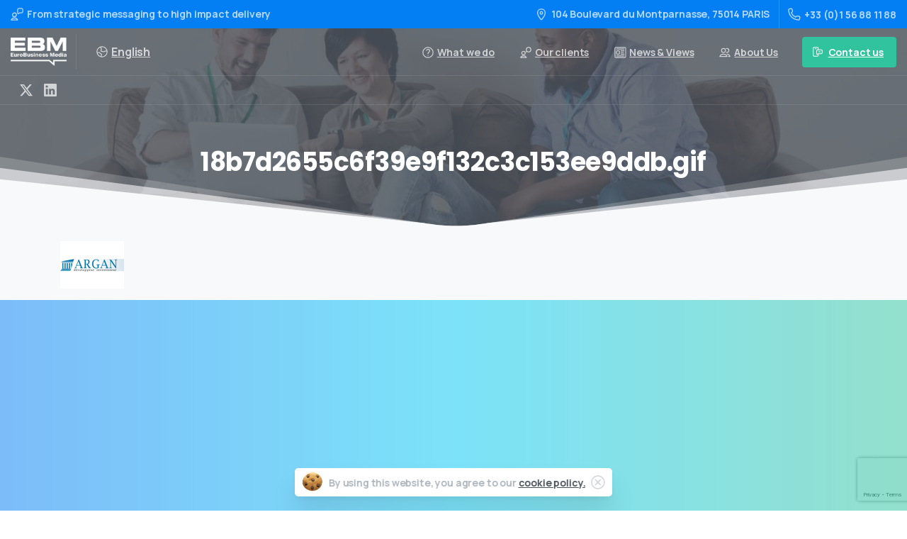

--- FILE ---
content_type: text/html; charset=UTF-8
request_url: https://www.eurobusinessmedia.com/?attachment_id=3213
body_size: 28194
content:
<!doctype html>
<html lang="en-US">
<head>
	<meta charset="UTF-8">
	<meta name="viewport" content="width=device-width, initial-scale=1">
	<meta name='robots' content='index, follow, max-image-preview:large, max-snippet:-1, max-video-preview:-1' />
	<style>img:is([sizes="auto" i], [sizes^="auto," i]) { contain-intrinsic-size: 3000px 1500px }</style>
	
	<!-- This site is optimized with the Yoast SEO plugin v26.8 - https://yoast.com/product/yoast-seo-wordpress/ -->
	<title>18b7d2655c6f39e9f132c3c153ee9ddb.gif - EuroBusinessMedia</title>
	<link rel="canonical" href="https://www.eurobusinessmedia.com/wp-content/uploads/2016/07/18b7d2655c6f39e9f132c3c153ee9ddb.gif" />
	<meta property="og:locale" content="en_US" />
	<meta property="og:type" content="article" />
	<meta property="og:title" content="18b7d2655c6f39e9f132c3c153ee9ddb.gif - EuroBusinessMedia" />
	<meta property="og:url" content="https://www.eurobusinessmedia.com/wp-content/uploads/2016/07/18b7d2655c6f39e9f132c3c153ee9ddb.gif" />
	<meta property="og:site_name" content="EuroBusinessMedia" />
	<meta property="article:publisher" content="https://www.facebook.com/EuroBusinessMedia" />
	<meta property="og:image" content="https://www.eurobusinessmedia.com" />
	<meta property="og:image:width" content="90" />
	<meta property="og:image:height" content="67" />
	<meta property="og:image:type" content="image/gif" />
	<meta name="twitter:card" content="summary_large_image" />
	<meta name="twitter:site" content="@EuroBizMedia" />
	<script type="application/ld+json" class="yoast-schema-graph">{"@context":"https://schema.org","@graph":[{"@type":"WebPage","@id":"https://www.eurobusinessmedia.com/wp-content/uploads/2016/07/18b7d2655c6f39e9f132c3c153ee9ddb.gif","url":"https://www.eurobusinessmedia.com/wp-content/uploads/2016/07/18b7d2655c6f39e9f132c3c153ee9ddb.gif","name":"18b7d2655c6f39e9f132c3c153ee9ddb.gif - EuroBusinessMedia","isPartOf":{"@id":"https://www.eurobusinessmedia.com/#website"},"primaryImageOfPage":{"@id":"https://www.eurobusinessmedia.com/wp-content/uploads/2016/07/18b7d2655c6f39e9f132c3c153ee9ddb.gif#primaryimage"},"image":{"@id":"https://www.eurobusinessmedia.com/wp-content/uploads/2016/07/18b7d2655c6f39e9f132c3c153ee9ddb.gif#primaryimage"},"thumbnailUrl":"https://www.eurobusinessmedia.com/wp-content/uploads/2016/07/18b7d2655c6f39e9f132c3c153ee9ddb.gif","datePublished":"2016-07-31T14:30:23+00:00","breadcrumb":{"@id":"https://www.eurobusinessmedia.com/wp-content/uploads/2016/07/18b7d2655c6f39e9f132c3c153ee9ddb.gif#breadcrumb"},"inLanguage":"en-US","potentialAction":[{"@type":"ReadAction","target":["https://www.eurobusinessmedia.com/wp-content/uploads/2016/07/18b7d2655c6f39e9f132c3c153ee9ddb.gif"]}]},{"@type":"ImageObject","inLanguage":"en-US","@id":"https://www.eurobusinessmedia.com/wp-content/uploads/2016/07/18b7d2655c6f39e9f132c3c153ee9ddb.gif#primaryimage","url":"https://www.eurobusinessmedia.com/wp-content/uploads/2016/07/18b7d2655c6f39e9f132c3c153ee9ddb.gif","contentUrl":"https://www.eurobusinessmedia.com/wp-content/uploads/2016/07/18b7d2655c6f39e9f132c3c153ee9ddb.gif","width":90,"height":67},{"@type":"BreadcrumbList","@id":"https://www.eurobusinessmedia.com/wp-content/uploads/2016/07/18b7d2655c6f39e9f132c3c153ee9ddb.gif#breadcrumb","itemListElement":[{"@type":"ListItem","position":1,"name":"Home","item":"https://www.eurobusinessmedia.com/"},{"@type":"ListItem","position":2,"name":"18b7d2655c6f39e9f132c3c153ee9ddb.gif"}]},{"@type":"WebSite","@id":"https://www.eurobusinessmedia.com/#website","url":"https://www.eurobusinessmedia.com/","name":"EuroBusinessMedia","description":"Strategic Messaging","publisher":{"@id":"https://www.eurobusinessmedia.com/#organization"},"potentialAction":[{"@type":"SearchAction","target":{"@type":"EntryPoint","urlTemplate":"https://www.eurobusinessmedia.com/?s={search_term_string}"},"query-input":{"@type":"PropertyValueSpecification","valueRequired":true,"valueName":"search_term_string"}}],"inLanguage":"en-US"},{"@type":"Organization","@id":"https://www.eurobusinessmedia.com/#organization","name":"EuroBusiness Media","url":"https://www.eurobusinessmedia.com/","logo":{"@type":"ImageObject","inLanguage":"en-US","@id":"https://www.eurobusinessmedia.com/#/schema/logo/image/","url":"https://www.eurobusinessmedia.com/wp-content/uploads/2016/09/EBM-Logo-couleur-RVB-1.png","contentUrl":"https://www.eurobusinessmedia.com/wp-content/uploads/2016/09/EBM-Logo-couleur-RVB-1.png","width":1182,"height":597,"caption":"EuroBusiness Media"},"image":{"@id":"https://www.eurobusinessmedia.com/#/schema/logo/image/"},"sameAs":["https://www.facebook.com/EuroBusinessMedia","https://x.com/EuroBizMedia","https://www.linkedin.com/company/2267275","https://www.youtube.com/user/EuroBusinessMedia"]}]}</script>
	<!-- / Yoast SEO plugin. -->


<link rel='dns-prefetch' href='//vjs.zencdn.net' />
<link rel='dns-prefetch' href='//www.google.com' />
<link rel="alternate" type="application/rss+xml" title="EuroBusinessMedia &raquo; Feed" href="https://www.eurobusinessmedia.com/feed/" />
            <meta property="og:image" content="https://www.eurobusinessmedia.com/wp-content/uploads/2022/12/EBM-bg-start-desktop.jpg" />
            <meta name="twitter:image" content="https://www.eurobusinessmedia.com/wp-content/uploads/2022/12/EBM-bg-start-desktop.jpg" />
<link rel="apple-touch-icon" sizes="57x57" href="/apple-icon-57x57.png">
<link rel="apple-touch-icon" sizes="60x60" href="/apple-icon-60x60.png">
<link rel="apple-touch-icon" sizes="72x72" href="/apple-icon-72x72.png">
<link rel="apple-touch-icon" sizes="76x76" href="/apple-icon-76x76.png">
<link rel="apple-touch-icon" sizes="114x114" href="/apple-icon-114x114.png">
<link rel="apple-touch-icon" sizes="120x120" href="/apple-icon-120x120.png">
<link rel="apple-touch-icon" sizes="144x144" href="/apple-icon-144x144.png">
<link rel="apple-touch-icon" sizes="152x152" href="/apple-icon-152x152.png">
<link rel="apple-touch-icon" sizes="180x180" href="/apple-icon-180x180.png">
<link rel="icon" type="image/png" sizes="192x192"  href="/android-icon-192x192.png">
<link rel="icon" type="image/png" sizes="32x32" href="/favicon-32x32.png">
<link rel="icon" type="image/png" sizes="96x96" href="/favicon-96x96.png">
<link rel="icon" type="image/png" sizes="16x16" href="/favicon-16x16.png">
<link rel="manifest" href="/manifest.json">
<meta name="msapplication-TileColor" content="#ffffff">
<meta name="msapplication-TileImage" content="/ms-icon-144x144.png">
<meta name="theme-color" content="#ffffff">


<script type="application/ld+json">
	{
		"@context": "https://schema.org/",
		"@type": "SoftwareApplication",
		"name": "EURO Business Media",
		"description": "From strategic messaging to high impact delivery",
		"operatingSystem": "Web-based",
		"applicationCategory": "UtilitiesApplication",
		"genre": "Communications agency",
		"aggregateRating": {
			"@type": "AggregateRating",
			"ratingValue": "4.89",
			"ratingCount": "3512",
			"bestRating": "5",
			"worstRating": "1"
		}
	}
</script><link rel="preconnect" href="https://fonts.gstatic.com/" crossorigin><link rel="preconnect" href="https://fonts.googleapis.com/" crossorigin><link rel='stylesheet' id='wp-block-library-css' href='https://www.eurobusinessmedia.com/wp-includes/css/dist/block-library/style.min.css?ver=6.7.4' type='text/css' media='all' />
<style id='pixfort-core-pix-small-search-style-inline-css' type='text/css'>
/*!*************************************************************************************************************************************************************************************************************************************************************************************!*\
  !*** css ./node_modules/@wordpress/scripts/node_modules/css-loader/dist/cjs.js??ruleSet[1].rules[4].use[1]!./node_modules/postcss-loader/dist/cjs.js??ruleSet[1].rules[4].use[2]!./node_modules/sass-loader/dist/cjs.js??ruleSet[1].rules[4].use[3]!./dev/blocks/search/style.scss ***!
  \*************************************************************************************************************************************************************************************************************************************************************************************/
/**
 * The following styles get applied both on the front of your site
 * and in the editor.
 *
 * Replace them with your own styles or remove the file completely.
 */

/*# sourceMappingURL=style-index.css.map*/
</style>
<style id='global-styles-inline-css' type='text/css'>
:root{--wp--preset--aspect-ratio--square: 1;--wp--preset--aspect-ratio--4-3: 4/3;--wp--preset--aspect-ratio--3-4: 3/4;--wp--preset--aspect-ratio--3-2: 3/2;--wp--preset--aspect-ratio--2-3: 2/3;--wp--preset--aspect-ratio--16-9: 16/9;--wp--preset--aspect-ratio--9-16: 9/16;--wp--preset--color--black: #000000;--wp--preset--color--cyan-bluish-gray: #abb8c3;--wp--preset--color--white: #ffffff;--wp--preset--color--pale-pink: #f78da7;--wp--preset--color--vivid-red: #cf2e2e;--wp--preset--color--luminous-vivid-orange: #ff6900;--wp--preset--color--luminous-vivid-amber: #fcb900;--wp--preset--color--light-green-cyan: #7bdcb5;--wp--preset--color--vivid-green-cyan: #00d084;--wp--preset--color--pale-cyan-blue: #8ed1fc;--wp--preset--color--vivid-cyan-blue: #0693e3;--wp--preset--color--vivid-purple: #9b51e0;--wp--preset--gradient--vivid-cyan-blue-to-vivid-purple: linear-gradient(135deg,rgba(6,147,227,1) 0%,rgb(155,81,224) 100%);--wp--preset--gradient--light-green-cyan-to-vivid-green-cyan: linear-gradient(135deg,rgb(122,220,180) 0%,rgb(0,208,130) 100%);--wp--preset--gradient--luminous-vivid-amber-to-luminous-vivid-orange: linear-gradient(135deg,rgba(252,185,0,1) 0%,rgba(255,105,0,1) 100%);--wp--preset--gradient--luminous-vivid-orange-to-vivid-red: linear-gradient(135deg,rgba(255,105,0,1) 0%,rgb(207,46,46) 100%);--wp--preset--gradient--very-light-gray-to-cyan-bluish-gray: linear-gradient(135deg,rgb(238,238,238) 0%,rgb(169,184,195) 100%);--wp--preset--gradient--cool-to-warm-spectrum: linear-gradient(135deg,rgb(74,234,220) 0%,rgb(151,120,209) 20%,rgb(207,42,186) 40%,rgb(238,44,130) 60%,rgb(251,105,98) 80%,rgb(254,248,76) 100%);--wp--preset--gradient--blush-light-purple: linear-gradient(135deg,rgb(255,206,236) 0%,rgb(152,150,240) 100%);--wp--preset--gradient--blush-bordeaux: linear-gradient(135deg,rgb(254,205,165) 0%,rgb(254,45,45) 50%,rgb(107,0,62) 100%);--wp--preset--gradient--luminous-dusk: linear-gradient(135deg,rgb(255,203,112) 0%,rgb(199,81,192) 50%,rgb(65,88,208) 100%);--wp--preset--gradient--pale-ocean: linear-gradient(135deg,rgb(255,245,203) 0%,rgb(182,227,212) 50%,rgb(51,167,181) 100%);--wp--preset--gradient--electric-grass: linear-gradient(135deg,rgb(202,248,128) 0%,rgb(113,206,126) 100%);--wp--preset--gradient--midnight: linear-gradient(135deg,rgb(2,3,129) 0%,rgb(40,116,252) 100%);--wp--preset--font-size--small: 13px;--wp--preset--font-size--medium: 20px;--wp--preset--font-size--large: 36px;--wp--preset--font-size--x-large: 42px;--wp--preset--spacing--20: 0.44rem;--wp--preset--spacing--30: 0.67rem;--wp--preset--spacing--40: 1rem;--wp--preset--spacing--50: 1.5rem;--wp--preset--spacing--60: 2.25rem;--wp--preset--spacing--70: 3.38rem;--wp--preset--spacing--80: 5.06rem;--wp--preset--shadow--natural: 6px 6px 9px rgba(0, 0, 0, 0.2);--wp--preset--shadow--deep: 12px 12px 50px rgba(0, 0, 0, 0.4);--wp--preset--shadow--sharp: 6px 6px 0px rgba(0, 0, 0, 0.2);--wp--preset--shadow--outlined: 6px 6px 0px -3px rgba(255, 255, 255, 1), 6px 6px rgba(0, 0, 0, 1);--wp--preset--shadow--crisp: 6px 6px 0px rgba(0, 0, 0, 1);}:where(body) { margin: 0; }.wp-site-blocks > .alignleft { float: left; margin-right: 2em; }.wp-site-blocks > .alignright { float: right; margin-left: 2em; }.wp-site-blocks > .aligncenter { justify-content: center; margin-left: auto; margin-right: auto; }:where(.is-layout-flex){gap: 0.5em;}:where(.is-layout-grid){gap: 0.5em;}.is-layout-flow > .alignleft{float: left;margin-inline-start: 0;margin-inline-end: 2em;}.is-layout-flow > .alignright{float: right;margin-inline-start: 2em;margin-inline-end: 0;}.is-layout-flow > .aligncenter{margin-left: auto !important;margin-right: auto !important;}.is-layout-constrained > .alignleft{float: left;margin-inline-start: 0;margin-inline-end: 2em;}.is-layout-constrained > .alignright{float: right;margin-inline-start: 2em;margin-inline-end: 0;}.is-layout-constrained > .aligncenter{margin-left: auto !important;margin-right: auto !important;}.is-layout-constrained > :where(:not(.alignleft):not(.alignright):not(.alignfull)){margin-left: auto !important;margin-right: auto !important;}body .is-layout-flex{display: flex;}.is-layout-flex{flex-wrap: wrap;align-items: center;}.is-layout-flex > :is(*, div){margin: 0;}body .is-layout-grid{display: grid;}.is-layout-grid > :is(*, div){margin: 0;}body{padding-top: 0px;padding-right: 0px;padding-bottom: 0px;padding-left: 0px;}a:where(:not(.wp-element-button)){text-decoration: underline;}:root :where(.wp-element-button, .wp-block-button__link){background-color: #32373c;border-width: 0;color: #fff;font-family: inherit;font-size: inherit;line-height: inherit;padding: calc(0.667em + 2px) calc(1.333em + 2px);text-decoration: none;}.has-black-color{color: var(--wp--preset--color--black) !important;}.has-cyan-bluish-gray-color{color: var(--wp--preset--color--cyan-bluish-gray) !important;}.has-white-color{color: var(--wp--preset--color--white) !important;}.has-pale-pink-color{color: var(--wp--preset--color--pale-pink) !important;}.has-vivid-red-color{color: var(--wp--preset--color--vivid-red) !important;}.has-luminous-vivid-orange-color{color: var(--wp--preset--color--luminous-vivid-orange) !important;}.has-luminous-vivid-amber-color{color: var(--wp--preset--color--luminous-vivid-amber) !important;}.has-light-green-cyan-color{color: var(--wp--preset--color--light-green-cyan) !important;}.has-vivid-green-cyan-color{color: var(--wp--preset--color--vivid-green-cyan) !important;}.has-pale-cyan-blue-color{color: var(--wp--preset--color--pale-cyan-blue) !important;}.has-vivid-cyan-blue-color{color: var(--wp--preset--color--vivid-cyan-blue) !important;}.has-vivid-purple-color{color: var(--wp--preset--color--vivid-purple) !important;}.has-black-background-color{background-color: var(--wp--preset--color--black) !important;}.has-cyan-bluish-gray-background-color{background-color: var(--wp--preset--color--cyan-bluish-gray) !important;}.has-white-background-color{background-color: var(--wp--preset--color--white) !important;}.has-pale-pink-background-color{background-color: var(--wp--preset--color--pale-pink) !important;}.has-vivid-red-background-color{background-color: var(--wp--preset--color--vivid-red) !important;}.has-luminous-vivid-orange-background-color{background-color: var(--wp--preset--color--luminous-vivid-orange) !important;}.has-luminous-vivid-amber-background-color{background-color: var(--wp--preset--color--luminous-vivid-amber) !important;}.has-light-green-cyan-background-color{background-color: var(--wp--preset--color--light-green-cyan) !important;}.has-vivid-green-cyan-background-color{background-color: var(--wp--preset--color--vivid-green-cyan) !important;}.has-pale-cyan-blue-background-color{background-color: var(--wp--preset--color--pale-cyan-blue) !important;}.has-vivid-cyan-blue-background-color{background-color: var(--wp--preset--color--vivid-cyan-blue) !important;}.has-vivid-purple-background-color{background-color: var(--wp--preset--color--vivid-purple) !important;}.has-black-border-color{border-color: var(--wp--preset--color--black) !important;}.has-cyan-bluish-gray-border-color{border-color: var(--wp--preset--color--cyan-bluish-gray) !important;}.has-white-border-color{border-color: var(--wp--preset--color--white) !important;}.has-pale-pink-border-color{border-color: var(--wp--preset--color--pale-pink) !important;}.has-vivid-red-border-color{border-color: var(--wp--preset--color--vivid-red) !important;}.has-luminous-vivid-orange-border-color{border-color: var(--wp--preset--color--luminous-vivid-orange) !important;}.has-luminous-vivid-amber-border-color{border-color: var(--wp--preset--color--luminous-vivid-amber) !important;}.has-light-green-cyan-border-color{border-color: var(--wp--preset--color--light-green-cyan) !important;}.has-vivid-green-cyan-border-color{border-color: var(--wp--preset--color--vivid-green-cyan) !important;}.has-pale-cyan-blue-border-color{border-color: var(--wp--preset--color--pale-cyan-blue) !important;}.has-vivid-cyan-blue-border-color{border-color: var(--wp--preset--color--vivid-cyan-blue) !important;}.has-vivid-purple-border-color{border-color: var(--wp--preset--color--vivid-purple) !important;}.has-vivid-cyan-blue-to-vivid-purple-gradient-background{background: var(--wp--preset--gradient--vivid-cyan-blue-to-vivid-purple) !important;}.has-light-green-cyan-to-vivid-green-cyan-gradient-background{background: var(--wp--preset--gradient--light-green-cyan-to-vivid-green-cyan) !important;}.has-luminous-vivid-amber-to-luminous-vivid-orange-gradient-background{background: var(--wp--preset--gradient--luminous-vivid-amber-to-luminous-vivid-orange) !important;}.has-luminous-vivid-orange-to-vivid-red-gradient-background{background: var(--wp--preset--gradient--luminous-vivid-orange-to-vivid-red) !important;}.has-very-light-gray-to-cyan-bluish-gray-gradient-background{background: var(--wp--preset--gradient--very-light-gray-to-cyan-bluish-gray) !important;}.has-cool-to-warm-spectrum-gradient-background{background: var(--wp--preset--gradient--cool-to-warm-spectrum) !important;}.has-blush-light-purple-gradient-background{background: var(--wp--preset--gradient--blush-light-purple) !important;}.has-blush-bordeaux-gradient-background{background: var(--wp--preset--gradient--blush-bordeaux) !important;}.has-luminous-dusk-gradient-background{background: var(--wp--preset--gradient--luminous-dusk) !important;}.has-pale-ocean-gradient-background{background: var(--wp--preset--gradient--pale-ocean) !important;}.has-electric-grass-gradient-background{background: var(--wp--preset--gradient--electric-grass) !important;}.has-midnight-gradient-background{background: var(--wp--preset--gradient--midnight) !important;}.has-small-font-size{font-size: var(--wp--preset--font-size--small) !important;}.has-medium-font-size{font-size: var(--wp--preset--font-size--medium) !important;}.has-large-font-size{font-size: var(--wp--preset--font-size--large) !important;}.has-x-large-font-size{font-size: var(--wp--preset--font-size--x-large) !important;}
:where(.wp-block-post-template.is-layout-flex){gap: 1.25em;}:where(.wp-block-post-template.is-layout-grid){gap: 1.25em;}
:where(.wp-block-columns.is-layout-flex){gap: 2em;}:where(.wp-block-columns.is-layout-grid){gap: 2em;}
:root :where(.wp-block-pullquote){font-size: 1.5em;line-height: 1.6;}
</style>
<link rel='stylesheet' id='essentials-child-style-css' href='https://www.eurobusinessmedia.com/wp-content/themes/essentials-child/style.css?ver=6.7.4' type='text/css' media='all' />
<link rel='stylesheet' id='videojs-css-css' href='https://vjs.zencdn.net/7.11.4/video-js.css?ver=6.7.4' type='text/css' media='all' />
<style id='pix-intro-handle-inline-css' type='text/css'>

	 body:not(.render) .pix-overlay-item {
		 opacity: 0 !important;
	 }
	 body:not(.pix-loaded) .pix-wpml-header-btn {
		 opacity: 0;
	 }
		 html:not(.render) {
			 background: #FFFFFF  !important;
		 }
 		 .pix-page-loading-bg:after {
 			 content: " ";
 			 position: fixed;
 			 top: 0;
 			 left: 0;
 			 width: 100vw;
 			 height: 100vh;
 			 display: block;
 			 background: #FFFFFF !important;
 			 pointer-events: none;
			 transform-style: flat;
 			 transform: scaleX(1);
 			 transition: transform .3s cubic-bezier(.27,.76,.38,.87);
 			 transform-origin: right center;
 			 z-index: 99999999999999999999;
 		 }
 		 body.render .pix-page-loading-bg:after {
 			 transform: scaleX(0);
 			 transform-origin: left center;
 		 }.vc_custom_1592307280079{background-color: #343a40 !important;}.vc_custom_1592307335535{padding-top: 50px !important;padding-bottom: 50px !important;}.vc_custom_1592307208955{padding-bottom: 20px !important;}.vc_custom_1592307219361{padding-top: 10px !important;padding-bottom: 10px !important;}.vc_custom_1592307229255{padding-top: 10px !important;padding-bottom: 10px !important;}.vc_custom_1670429358667{padding-bottom: 30px !important;}.vc_custom_1673960766670{padding-bottom: 20px !important;}.vc_custom_1679649851366{padding-bottom: 10px !important;}.vc_custom_1678374664858{padding-bottom: 10px !important;}
</style>
<link rel='stylesheet' id='pixfort-bootstrap-css' href='https://www.eurobusinessmedia.com/wp-content/themes/essentials/inc/css/bootstrap.min.css?ver=3.2.12' type='text/css' media='all' />
<link rel='stylesheet' id='wp-members-css' href='https://www.eurobusinessmedia.com/wp-content/plugins/wp-members/assets/css/forms/generic-no-float.min.css?ver=3.4.9.7' type='text/css' media='all' />
<link rel='stylesheet' id='pix-essentials-style-2-css' href='https://www.eurobusinessmedia.com/wp-content/uploads/wp-scss-cache/pix-essentials-style-2.css?ver=93994948' type='text/css' media='all' />
<link rel='stylesheet' id='bsf-Defaults-css' href='https://www.eurobusinessmedia.com/wp-content/uploads/smile_fonts/Defaults/Defaults.css?ver=3.19.18' type='text/css' media='all' />
<script type="text/javascript" src="https://vjs.zencdn.net/7.11.4/video.min.js" id="videojs-js-js"></script>
<script type="text/javascript" src="https://www.eurobusinessmedia.com/wp-includes/js/jquery/jquery.min.js?ver=3.7.1" id="jquery-core-js"></script>
<script></script><link rel="alternate" title="oEmbed (JSON)" type="application/json+oembed" href="https://www.eurobusinessmedia.com/wp-json/oembed/1.0/embed?url=https%3A%2F%2Fwww.eurobusinessmedia.com%2F%3Fattachment_id%3D3213&#038;lang=en" />
<link rel="alternate" title="oEmbed (XML)" type="text/xml+oembed" href="https://www.eurobusinessmedia.com/wp-json/oembed/1.0/embed?url=https%3A%2F%2Fwww.eurobusinessmedia.com%2F%3Fattachment_id%3D3213&#038;format=xml&#038;lang=en" />
<meta name="generator" content="Powered by WPBakery Page Builder - drag and drop page builder for WordPress."/>
<link rel="icon" href="https://www.eurobusinessmedia.com/wp-content/uploads/2022/12/EBM-Logo-couleur-carre-75x75.png" sizes="32x32" />
<link rel="icon" href="https://www.eurobusinessmedia.com/wp-content/uploads/2022/12/EBM-Logo-couleur-carre.png" sizes="192x192" />
<link rel="apple-touch-icon" href="https://www.eurobusinessmedia.com/wp-content/uploads/2022/12/EBM-Logo-couleur-carre.png" />
<meta name="msapplication-TileImage" content="https://www.eurobusinessmedia.com/wp-content/uploads/2022/12/EBM-Logo-couleur-carre.png" />
<noscript><style> .wpb_animate_when_almost_visible { opacity: 1; }</style></noscript></head>
<body class="attachment attachment-template-default single single-attachment postid-3213 attachmentid-3213 attachment-gif  pix-is-sticky-footer   site-render-default wpb-js-composer js-comp-ver-7.9 vc_responsive" style="">
			<div class="pix-page-loading-bg"></div>
		            <div class="pix-loading-circ-path"></div>
        	<div id="page" class="site">
		        <div class="pix-header-transparent pix-is-sticky-header pix-header-transparent-parent sticky-top2 position-relative">
            <div class="position-absolute w-100 ">
                 <div class="pix-topbar position-relative pix-header-desktop pix-topbar-normal  bg-primary  text-white sticky-top2 p-sticky" style="z-index:999998;" >
     <div class="container-fluid">
         <div class="row d-flex align-items-center align-items-stretch">
                          <div class="col-12 col-lg-6 column pix-header-min-height text-left justify-content-start py-md-0 d-flex align-items-center">
 				        <div data-anim-type="disabled" class="d-inline-flex line-height-1 align-items-center text-sm pix-header-text pix-py-5 text-light-opacity-7 font-weight-bold mb-0">
            <svg class="pixfort-icon text-18 pix-mr-5 pix-header-icon-style" width="24" height="24"  data-name="Line/pixfort-icon-user-message-1" viewBox="2 2 20 20"><path fill="none" stroke="var(--pf-icon-color)" stroke-linecap="round" stroke-linejoin="round" stroke-width="var(--pf-icon-stroke-width)" d="M3,21 C3.83333333,18.9166667 5.5,17.875 8,17.875 C10.5,17.875 12.1666667,18.9166667 13,21 L3,21 Z M8,16 C9.65685425,16 11,14.6568542 11,13 C11,11.3431458 9.65685425,10 8,10 C6.34314575,10 5,11.3431458 5,13 C5,14.6568542 6.34314575,16 8,16 Z M15,3 L18.9900991,3 C20.0946686,3 20.9900991,3.8954305 20.9900991,5 C20.9900991,5.00329216 20.9900909,5.00658431 20.9900747,5.00987642 L20.9756397,7.93295335 C20.9702042,9.0336544 20.0763786,9.92307692 18.9756641,9.92307692 L16.6887537,9.92307692 C16.2899876,9.92307692 15.9003249,10.0422807 15.569808,10.2653796 L14.5384615,10.9615385 C14.0868686,11.2663637 13.4736706,11.147385 13.1688453,10.695792 C13.0587989,10.5327602 13,10.3405539 13,10.1438572 L13,5 C13,3.8954305 13.8954305,3 15,3 Z"/></svg>                        <span class="line-height-1">From strategic messaging to high impact delivery</span>
        </div>
                     </div>

                                       <div class="col-12 col-lg-6 column text-right justify-content-end pix-header-min-height py-md-0 d-flex align-items-center justify-content-end">
 				        <div data-anim-type="disabled" class="d-inline-block2 d-inline-flex align-items-center line-height-1 pix-header-text pix-py-5 text-sm text-light-opacity-7 font-weight-bold mb-0" style="" >
        <svg class="pixfort-icon text-18 pix-mr-5 pix-header-icon-style" width="24" height="24"  data-name="Line/pixfort-icon-pin-3" viewBox="2 2 20 20"><path fill="none" stroke="var(--pf-icon-color)" stroke-linecap="round" stroke-linejoin="round" stroke-width="var(--pf-icon-stroke-width)" d="M12.773151,20.0802214 C16.257717,15.8490061 18,12.4889323 18,10 C18,7 15.8659932,4 12,4 C8.13400675,4 6,7 6,10 C6,12.4902344 7.74410641,15.852522 11.2323192,20.0868627 L11.2330508,20.0862558 C11.5856754,20.5113138 12.2161118,20.5700327 12.6411698,20.2174081 C12.6901904,20.176741 12.7352135,20.1314836 12.7756256,20.0822526 Z M12,12 C13.1045695,12 14,11.1045695 14,10 C14,8.8954305 13.1045695,8 12,8 C10.8954305,8 10,8.8954305 10,10 C10,11.1045695 10.8954305,12 12,12 Z"/></svg>104 Boulevard du Montparnasse, 75014 PARIS    </div>
                <div class="d-inline-flex pix-px-5 align-self-stretch position-relative mx-2">
            <div class="bg-light-opacity-2 pix-header-divider   " data-color="light-opacity-2" data-scroll-color=""></div>
                    </div>
                <a data-anim-type="disabled" href="tel:+33(0)156881188" class="pix-header-phone text-sm d-inline-block2 pix-header-text d-inline-flex align-items-center pix-py-5 text-light-opacity-7 font-weight-bold mb-0" style="" >
        <svg class="pixfort-icon text-18 pix-mr-5 pix-header-icon-style" width="24" height="24"  data-name="Line/pixfort-icon-telephone-1" viewBox="2 2 20 20"><path fill="none" stroke="var(--pf-icon-color)" stroke-linecap="round" stroke-linejoin="round" stroke-width="var(--pf-icon-stroke-width)" d="M18.8832522,15.2149875 L16.6435199,14.9557395 C16.063686,14.888624 15.4834673,15.0781662 15.0550765,15.474642 L13.9101291,16.5342913 L13.9101291,16.5342913 C11.0247673,15.2272362 8.65046344,13.0476406 7.32012905,9.94429134 L8.40498315,8.93981673 C8.87321964,8.50627302 9.10646531,7.87531619 9.03281655,7.24145388 L8.78582632,5.11571837 C8.65834351,4.01853018 7.6655515,3.23242866 6.56836332,3.35991148 C6.52669972,3.36475239 6.48519872,3.37090276 6.44392189,3.37835345 L4.03181843,3.81375119 C3.42678981,3.92293172 2.99622204,4.46337942 3.02497102,5.07750767 C3.02497102,5.07750767 3.02497102,5.07750767 3.02497102,5.07750767 C3.46000713,14.3706349 9.54976692,20.5603505 18.9740596,20.9775141 C18.9740596,20.9775141 18.9740596,20.9775141 18.9740596,20.9775141 C19.5592738,21.0034184 20.0735032,20.5926686 20.177581,20.0162014 L20.6214816,17.5569921 C20.8176915,16.4699892 20.095561,15.4297396 19.0085581,15.2335297 C18.9669957,15.2260274 18.9252062,15.2198436 18.8832522,15.2149875 Z"/></svg>+33 (0)1 56 88 11 88         </a>
                     </div>

         </div>
              </div>
      </div>
                <div class="pix-header-placeholder position-relative d-block w-100">
                            <header id="masthead" class="pix-header  pix-header-desktop d-block2 pix-header-normal2 pix-scroll-shadow sticky-top2 position-relative pix-header-container-area pix-header-transparent-full bg-transparent" data-text="light-opacity-7" data-text-scroll="body-default" data-bg-class="bg-transparent" data-bg-color="" style="" data-scroll-class="bg-white" data-scroll-color="" >
            <div class="container-fluid">
                <nav class="navbar pix-main-menu navbar-hover-drop navbar-expand-lg navbar-light text-left">
                        <div class="slide-in-container d-flex align-items-center">
        <div class="d-inline-block animate-in slide-in-container" data-anim-type="slide-in-up" style="">
                                    <a class="navbar-brand" href="https://www.eurobusinessmedia.com/" target="" rel="home">
                            <img class="pix-logo" height="40" width="79.272727272727" src="https://www.eurobusinessmedia.com/wp-content/uploads/2022/12/EBM-Logo-blanc.png" alt="EuroBusinessMedia" style="height:40px;width:auto;" >
                                                            <img class="pix-logo-scroll" src="https://www.eurobusinessmedia.com/wp-content/uploads/2022/12/EBM-Logo-bleu.png" alt="EuroBusinessMedia" style="height:40px;width:auto;">
                                                        </a>
                                </div>
    </div>
            <div class="d-inline-flex pix-px-5 align-self-stretch position-relative mx-2">
            <div class="bg-light-opacity-1 pix-header-divider is-main-divider  " data-color="light-opacity-1" data-scroll-color="light-opacity-1"></div>
                            <div class="bg-light-opacity-1 pix-header-divider is-scroll-divider "></div>
                    </div>
                        <div class="dropdown pix-wpml-header-btn d-inline-block" style="z-index:99999999999;">
                                                <a href="#" class="pix-current-language font-weight-bold pix-header-text d-flex align-items-center text-light-opacity-7 text-header-area" id="dropdownMenuButton" data-toggle="dropdown" aria-haspopup="true" aria-expanded="false" >
                                <svg class="pixfort-icon pix-mr-5" width="24" height="24"  data-name="Line/pixfort-icon-earth-1" viewBox="2 2 20 20"><path fill="none" stroke="var(--pf-icon-color)" stroke-linecap="round" stroke-linejoin="round" stroke-width="var(--pf-icon-stroke-width)" d="M12,21 C16.9705627,21 21,16.9705627 21,12 C21,7.02943725 16.9705627,3 12,3 C7.02943725,3 3,7.02943725 3,12 C3,16.9705627 7.02943725,21 12,21 Z M20.8162401,10.7889288 L19.0687426,10.4976792 C18.5351255,10.408743 17.9882408,10.5397682 17.5528604,10.8608613 L16.6202295,11.5486765 C16.3501843,11.7478349 16.0343719,11.8758502 15.7018726,11.9209349 L15.3263205,11.9718572 C14.9280162,12.0258646 14.5226802,11.9586045 14.1631659,11.7788474 L13.5138255,11.4541772 C13.3498336,11.3721812 13.1537193,11.3890274 13.0061136,11.4977896 C12.8547916,11.6092899 12.6596536,11.642661 12.4798787,11.5877824 L10.7387695,11.0562859 C10.4919916,10.9809537 10.2725597,10.8352464 10.1073794,10.6370301 C9.95816289,10.4579703 9.94826188,10.2008701 10.0832656,10.0108649 L10.2180584,9.82115645 C10.4272814,9.52669444 10.5528497,9.18106563 10.5814284,8.82097479 L10.729816,6.95129054 C10.7691392,6.45581823 10.6225632,5.96345556 10.3186552,5.57016293 L9.62238865,4.66911206 C9.54085688,4.56360036 9.44897766,4.4665068 9.34812251,4.37928072 L8.56307558,3.70032121 L8.56307558,3.70032121 M10.2751445,20.6130982 L10.4719977,18.907463 C10.5004184,18.6612117 10.5743698,18.4223896 10.6900829,18.2031684 L11.1802858,17.2744673 C11.4293036,16.802697 11.2641612,16.2185232 10.8050046,15.9469496 L8.52913668,14.6008605 C8.25596161,14.4392878 8.02516115,14.2150223 7.8558109,13.9465995 L7.78165869,13.8290671 C7.57569929,13.5026181 7.20871119,13.3137626 6.82335692,13.3359048 C4.69321442,13.4583653 3.62814317,13.6422052 3.62814317,13.8874244"/></svg>                                <span> English</span>
                            </a>
                                                <div class="dropdown-menu" aria-labelledby="dropdownMenuButton">
                        <div class="submenu-box shadow">
                                                                    <a class="dropdown-item font-weight-bold text-sm" href="https://www.eurobusinessmedia.com/fr/home-fr/">Français</a>
                                                                </div>
                    </div>
                </div>
                <div id="navbarNav-355701" class="collapse navbar-collapse align-self-stretch   justify-content-end "><ul id="menu-menu-en-us" class="navbar-nav nav-style-megamenu align-self-stretch align-items-center "><li itemscope="itemscope" itemtype="https://www.schema.org/SiteNavigationElement" id="menu-item-23390" class="menu-item menu-item-type-custom menu-item-object-custom menu-item-has-children dropdown menu-item-23390 nav-item dropdown d-lg-flex nav-item-display align-self-stretch overflow-visible align-items-center"><a class=" font-weight-bold pix-nav-link text-light-opacity-7 dropdown-toggle nav-link animate-in" target="_self" href="#" data-toggle="dropdown" aria-haspopup="true" aria-expanded="false" data-anim-type="fade-in" id="menu-item-dropdown-23390"><span class="pix-dropdown-title text-sm  pix-header-text"><svg class="pixfort-icon pix-mr-5 pix-menu-item-icon" width="24" height="24"  data-name="Line/pixfort-icon-question-mark-circle-1" viewBox="2 2 20 20"><path fill="none" stroke="var(--pf-icon-color)" stroke-linecap="round" stroke-linejoin="round" stroke-width="var(--pf-icon-stroke-width)" d="M12,21 C16.9705627,21 21,16.9705627 21,12 C21,7.02943725 16.9705627,3 12,3 C7.02943725,3 3,7.02943725 3,12 C3,16.9705627 7.02943725,21 12,21 Z M9.23442906,8.34588052 C9.65172439,7.21754298 10.5,6.5 12,6.5 C13.5,6.5 15,7.46516767 15,9.14061234 C15,10.816057 13.4422563,11.0517653 12.4150842,12.5 C12,13.1452509 12,13.8888093 12,14.5 M12,17.5 L12,17.45"/></svg>What we do<svg class="pixfort-icon pixfort-dropdown-arrow d-none" width="24" height="24"  data-name="Line/pixfort-icon-arrow-bottom-2" viewBox="2 2 20 20"><polyline fill="none" stroke="var(--pf-icon-color)" stroke-linecap="round" stroke-linejoin="round" stroke-width="var(--pf-icon-stroke-width)" points="7 9.5 12 14.5 17 9.5"/></svg></span></a>
<div class="dropdown-menu"  aria-labelledby="menu-item-dropdown-23390" role="navigation">
<div class="submenu-box pix-default-menu bg-white"><div class="container">	<div itemscope="itemscope" itemtype="https://www.schema.org/SiteNavigationElement" id="menu-item-23396" class="menu-item menu-item-type-post_type menu-item-object-page menu-item-23396 nav-item dropdown d-lg-flex nav-item-display align-self-stretch overflow-visible align-items-center w-100"><a class=" font-weight-bold pix-nav-link  dropdown-item" target="_self" href="https://www.eurobusinessmedia.com/from-strategic-messaging/"><span class="pix-dropdown-title  text-body-default  font-weight-bold"><svg class="pixfort-icon pix-mr-10 pix-menu-item-icon" width="24" height="24"  data-name="Line/pixfort-icon-user-message-1" viewBox="2 2 20 20"><path fill="none" stroke="var(--pf-icon-color)" stroke-linecap="round" stroke-linejoin="round" stroke-width="var(--pf-icon-stroke-width)" d="M3,21 C3.83333333,18.9166667 5.5,17.875 8,17.875 C10.5,17.875 12.1666667,18.9166667 13,21 L3,21 Z M8,16 C9.65685425,16 11,14.6568542 11,13 C11,11.3431458 9.65685425,10 8,10 C6.34314575,10 5,11.3431458 5,13 C5,14.6568542 6.34314575,16 8,16 Z M15,3 L18.9900991,3 C20.0946686,3 20.9900991,3.8954305 20.9900991,5 C20.9900991,5.00329216 20.9900909,5.00658431 20.9900747,5.00987642 L20.9756397,7.93295335 C20.9702042,9.0336544 20.0763786,9.92307692 18.9756641,9.92307692 L16.6887537,9.92307692 C16.2899876,9.92307692 15.9003249,10.0422807 15.569808,10.2653796 L14.5384615,10.9615385 C14.0868686,11.2663637 13.4736706,11.147385 13.1688453,10.695792 C13.0587989,10.5327602 13,10.3405539 13,10.1438572 L13,5 C13,3.8954305 13.8954305,3 15,3 Z"/></svg>From strategic Messaging</span></a></div>
	<div itemscope="itemscope" itemtype="https://www.schema.org/SiteNavigationElement" id="menu-item-23502" class="menu-item menu-item-type-post_type menu-item-object-page menu-item-has-children dropdown menu-item-23502 nav-item dropdown d-lg-flex nav-item-display align-self-stretch overflow-visible align-items-center w-100"><a class=" font-weight-bold pix-nav-link  dropdown-item dropdown-toggle" target="_self" href="https://www.eurobusinessmedia.com/to-high-impact-delivery/" data-toggle="dropdown" aria-expanded="false" aria-haspopup="true" id="menu-item-dropdown-23502"><span class="pix-dropdown-title  text-body-default  font-weight-bold"><svg class="pixfort-icon pix-mr-10 pix-menu-item-icon" width="24" height="24"  data-name="Line/pixfort-icon-speedometer-1" viewBox="2 2 20 20"><path fill="none" stroke="var(--pf-icon-color)" stroke-linecap="round" stroke-linejoin="round" stroke-width="var(--pf-icon-stroke-width)" d="M12,21 C16.9705627,21 21,16.9705627 21,12 C21,7.02943725 16.9705627,3 12,3 C7.02943725,3 3,7.02943725 3,12 C3,16.9705627 7.02943725,21 12,21 Z M18,12 C18,8.6862915 15.3137085,6 12,6 C8.6862915,6 6,8.6862915 6,12 M10.25,10.0358984 L11.4965738,13.1069409 C11.5712362,13.2908782 11.7372438,13.4219053 11.9334936,13.4517949 C12.1185344,13.4799773 12.2983926,13.3761361 12.3665064,13.2017949 C12.4387462,13.0168928 12.4082771,12.8076124 12.2863139,12.6509843 L10.25,10.0358984 L10.25,10.0358984 Z"/></svg>To high impact delivery<svg class="pixfort-icon pixfort-dropdown-arrow pl-2" width="24" height="24"  data-name="Line/pixfort-icon-arrow-bottom-2" viewBox="2 2 20 20"><polyline fill="none" stroke="var(--pf-icon-color)" stroke-linecap="round" stroke-linejoin="round" stroke-width="var(--pf-icon-stroke-width)" points="7 9.5 12 14.5 17 9.5"/></svg></span></a>
	<div class="dropdown-menu"  aria-labelledby="menu-item-dropdown-23502" role="navigation">
<div class="submenu-box pix-default-menu bg-white"><div class="container">		<div itemscope="itemscope" itemtype="https://www.schema.org/SiteNavigationElement" id="menu-item-6245" class="menu-item menu-item-type-post_type menu-item-object-page menu-item-has-children dropdown menu-item-6245 nav-item dropdown d-lg-flex nav-item-display align-self-stretch overflow-visible align-items-center w-100"><a class=" font-weight-bold pix-nav-link  dropdown-item dropdown-toggle" target="_self" href="https://www.eurobusinessmedia.com/writing/" data-toggle="dropdown" aria-expanded="false" aria-haspopup="true" id="menu-item-dropdown-6245"><span class="pix-dropdown-title  text-body-default  font-weight-bold"><svg class="pixfort-icon pix-mr-10 pix-menu-item-icon" width="24" height="24"  data-name="Line/pixfort-icon-browser-content-1" viewBox="2 2 20 20"><path fill="none" stroke="var(--pf-icon-color)" stroke-linecap="round" stroke-linejoin="round" stroke-width="var(--pf-icon-stroke-width)" d="M3,9 L21,9 M5,3 L19,3 C20.1045695,3 21,3.8954305 21,5 L21,19 C21,20.1045695 20.1045695,21 19,21 L5,21 C3.8954305,21 3,20.1045695 3,19 L3,5 C3,3.8954305 3.8954305,3 5,3 Z M6,6 L6.1,6 M9,6 L9.1,6 M12,6 L12.1,6 M8,13 L16,13 M8,17 L16,17"/></svg>Writing<svg class="pixfort-icon pixfort-dropdown-arrow pl-2" width="24" height="24"  data-name="Line/pixfort-icon-arrow-bottom-2" viewBox="2 2 20 20"><polyline fill="none" stroke="var(--pf-icon-color)" stroke-linecap="round" stroke-linejoin="round" stroke-width="var(--pf-icon-stroke-width)" points="7 9.5 12 14.5 17 9.5"/></svg></span></a>
		<div class="dropdown-menu"  aria-labelledby="menu-item-dropdown-6245" role="navigation">
<div class="submenu-box pix-default-menu bg-white"><div class="container">			<div itemscope="itemscope" itemtype="https://www.schema.org/SiteNavigationElement" id="menu-item-14766" class="menu-item menu-item-type-custom menu-item-object-custom menu-item-14766 nav-item dropdown d-lg-flex nav-item-display align-self-stretch overflow-visible align-items-center w-100"><a class=" font-weight-bold pix-nav-link  dropdown-item" target="_self" href="/writing/#pix_section_storytelling"><span class="pix-dropdown-title  text-body-default  font-weight-bold">Storytelling</span></a></div>
			<div itemscope="itemscope" itemtype="https://www.schema.org/SiteNavigationElement" id="menu-item-23911" class="menu-item menu-item-type-custom menu-item-object-custom menu-item-23911 nav-item dropdown d-lg-flex nav-item-display align-self-stretch overflow-visible align-items-center w-100"><a class=" font-weight-bold pix-nav-link  dropdown-item" target="_self" href="/writing/#pix_section_speech"><span class="pix-dropdown-title  text-body-default  font-weight-bold">Speech Writing</span></a></div>
			<div itemscope="itemscope" itemtype="https://www.schema.org/SiteNavigationElement" id="menu-item-23913" class="menu-item menu-item-type-custom menu-item-object-custom menu-item-23913 nav-item dropdown d-lg-flex nav-item-display align-self-stretch overflow-visible align-items-center w-100"><a class=" font-weight-bold pix-nav-link  dropdown-item" target="_self" href="/writing/#pix_section_consulting_scripting"><span class="pix-dropdown-title  text-body-default  font-weight-bold">Consulting &#038; scripting</span></a></div>
			<div itemscope="itemscope" itemtype="https://www.schema.org/SiteNavigationElement" id="menu-item-14767" class="menu-item menu-item-type-custom menu-item-object-custom menu-item-14767 nav-item dropdown d-lg-flex nav-item-display align-self-stretch overflow-visible align-items-center w-100"><a class=" font-weight-bold pix-nav-link  dropdown-item" target="_self" href="/writing/#pix_section_digital"><span class="pix-dropdown-title  text-body-default  font-weight-bold">Digital</span></a></div>
			<div itemscope="itemscope" itemtype="https://www.schema.org/SiteNavigationElement" id="menu-item-14768" class="menu-item menu-item-type-custom menu-item-object-custom menu-item-14768 nav-item dropdown d-lg-flex nav-item-display align-self-stretch overflow-visible align-items-center w-100"><a class=" font-weight-bold pix-nav-link  dropdown-item" target="_self" href="/writing/#pix_section_benchmarking"><span class="pix-dropdown-title  text-body-default  font-weight-bold">Benchmarking</span></a></div>
			<div itemscope="itemscope" itemtype="https://www.schema.org/SiteNavigationElement" id="menu-item-14769" class="menu-item menu-item-type-custom menu-item-object-custom menu-item-14769 nav-item dropdown d-lg-flex nav-item-display align-self-stretch overflow-visible align-items-center w-100"><a class=" font-weight-bold pix-nav-link  dropdown-item" target="_self" href="/writing/#pix_section_graphic_design"><span class="pix-dropdown-title  text-body-default  font-weight-bold">Graphic Design</span></a></div>
		</div>
		</div>
		</div>
</div>
		<div itemscope="itemscope" itemtype="https://www.schema.org/SiteNavigationElement" id="menu-item-6246" class="menu-item menu-item-type-post_type menu-item-object-page menu-item-has-children dropdown menu-item-6246 nav-item dropdown d-lg-flex nav-item-display align-self-stretch overflow-visible align-items-center w-100"><a class=" font-weight-bold pix-nav-link  dropdown-item dropdown-toggle" target="_self" href="https://www.eurobusinessmedia.com/training/" data-toggle="dropdown" aria-expanded="false" aria-haspopup="true" id="menu-item-dropdown-6246"><span class="pix-dropdown-title  text-body-default  font-weight-bold"><svg class="pixfort-icon pix-mr-10 pix-menu-item-icon" width="24" height="24"  data-name="Line/pixfort-icon-users-2" viewBox="2 2 20 20"><path fill="none" stroke="var(--pf-icon-color)" stroke-linecap="round" stroke-linejoin="round" stroke-width="var(--pf-icon-stroke-width)" d="M3.23452225,16.9621902 C4.42973658,14.9873967 6.1515625,14 8.4,14 C10.6484375,14 12.3702634,14.9873967 13.5654778,16.9621902 C14.1391177,17.906124 13.8384733,19.1362478 12.8943242,19.7095332 C12.582312,19.8989864 12.2244007,19.9994362 11.859375,20 L4.940625,20 C3.83605681,19.9982988 2.94200451,19.1014923 2.9437033,17.9969241 C2.94426469,17.6318983 3.04471454,17.2739871 3.23452225,16.9621902 Z M8.5,11 C10.4329966,11 12,9.43299662 12,7.5 C12,5.56700338 10.4329966,4 8.5,4 C6.56700338,4 5,5.56700338 5,7.5 C5,9.43299662 6.56700338,11 8.5,11 Z M14.6901279,14.0345316 C14.920613,14.0115105 15.157237,14 15.4,14 C17.6484375,14 19.3702634,14.9873967 20.5654778,16.9621902 C21.1373194,17.9072152 20.836087,19.1371951 19.8916639,19.7100292 C19.5786897,19.8998618 19.21962,20.0001611 18.8535745,20 L15.8983765,20 M13.7043528,10.5048934 C14.2293365,10.8192858 14.8435642,11 15.5,11 C17.4329966,11 19,9.43299662 19,7.5 C19,5.56700338 17.4329966,4 15.5,4 C14.8385285,4 14.2199152,4.18349742 13.6922868,4.50236549"/></svg>Training<svg class="pixfort-icon pixfort-dropdown-arrow pl-2" width="24" height="24"  data-name="Line/pixfort-icon-arrow-bottom-2" viewBox="2 2 20 20"><polyline fill="none" stroke="var(--pf-icon-color)" stroke-linecap="round" stroke-linejoin="round" stroke-width="var(--pf-icon-stroke-width)" points="7 9.5 12 14.5 17 9.5"/></svg></span></a>
		<div class="dropdown-menu"  aria-labelledby="menu-item-dropdown-6246" role="navigation">
<div class="submenu-box pix-default-menu bg-white"><div class="container">			<div itemscope="itemscope" itemtype="https://www.schema.org/SiteNavigationElement" id="menu-item-14841" class="menu-item menu-item-type-custom menu-item-object-custom menu-item-14841 nav-item dropdown d-lg-flex nav-item-display align-self-stretch overflow-visible align-items-center w-100"><a class=" font-weight-bold pix-nav-link  dropdown-item" target="_self" href="/training/#pix_section_coaching"><span class="pix-dropdown-title  text-body-default  font-weight-bold">Presentation Coaching</span></a></div>
			<div itemscope="itemscope" itemtype="https://www.schema.org/SiteNavigationElement" id="menu-item-14840" class="menu-item menu-item-type-custom menu-item-object-custom menu-item-14840 nav-item dropdown d-lg-flex nav-item-display align-self-stretch overflow-visible align-items-center w-100"><a class=" font-weight-bold pix-nav-link  dropdown-item" target="_self" href="/training/#pix_section_training"><span class="pix-dropdown-title  text-body-default  font-weight-bold">Media Training</span></a></div>
			<div itemscope="itemscope" itemtype="https://www.schema.org/SiteNavigationElement" id="menu-item-23914" class="menu-item menu-item-type-custom menu-item-object-custom menu-item-23914 nav-item dropdown d-lg-flex nav-item-display align-self-stretch overflow-visible align-items-center w-100"><a class=" font-weight-bold pix-nav-link  dropdown-item" target="_self" href="/training/#pix_section_pitches"><span class="pix-dropdown-title  text-body-default  font-weight-bold">Pitches &#038; TED Talks</span></a></div>
			<div itemscope="itemscope" itemtype="https://www.schema.org/SiteNavigationElement" id="menu-item-14842" class="menu-item menu-item-type-custom menu-item-object-custom menu-item-14842 nav-item dropdown d-lg-flex nav-item-display align-self-stretch overflow-visible align-items-center w-100"><a class=" font-weight-bold pix-nav-link  dropdown-item" target="_self" href="/training/#pix_section_financial"><span class="pix-dropdown-title  text-body-default  font-weight-bold">Financial Presentations</span></a></div>
			<div itemscope="itemscope" itemtype="https://www.schema.org/SiteNavigationElement" id="menu-item-14843" class="menu-item menu-item-type-custom menu-item-object-custom menu-item-14843 nav-item dropdown d-lg-flex nav-item-display align-self-stretch overflow-visible align-items-center w-100"><a class=" font-weight-bold pix-nav-link  dropdown-item" target="_self" href="/training/#pix_section_crisis_communication"><span class="pix-dropdown-title  text-body-default  font-weight-bold">Crisis Communication</span></a></div>
			<div itemscope="itemscope" itemtype="https://www.schema.org/SiteNavigationElement" id="menu-item-23915" class="menu-item menu-item-type-custom menu-item-object-custom menu-item-23915 nav-item dropdown d-lg-flex nav-item-display align-self-stretch overflow-visible align-items-center w-100"><a class=" font-weight-bold pix-nav-link  dropdown-item" target="_self" href="/training/#pix_section_training_formation"><span class="pix-dropdown-title  text-body-default  font-weight-bold">Training &#038; Formation</span></a></div>
		</div>
		</div>
		</div>
</div>
		<div itemscope="itemscope" itemtype="https://www.schema.org/SiteNavigationElement" id="menu-item-6247" class="menu-item menu-item-type-post_type menu-item-object-page menu-item-has-children dropdown menu-item-6247 nav-item dropdown d-lg-flex nav-item-display align-self-stretch overflow-visible align-items-center w-100"><a class=" font-weight-bold pix-nav-link  dropdown-item dropdown-toggle" target="_self" href="https://www.eurobusinessmedia.com/video/" data-toggle="dropdown" aria-expanded="false" aria-haspopup="true" id="menu-item-dropdown-6247"><span class="pix-dropdown-title  text-body-default  font-weight-bold"><svg class="pixfort-icon pix-mr-10 pix-menu-item-icon" width="24" height="24"  data-name="Line/pixfort-icon-play-circle-1" viewBox="2 2 20 20"><path fill="none" stroke="var(--pf-icon-color)" stroke-linecap="round" stroke-linejoin="round" stroke-width="var(--pf-icon-stroke-width)" d="M12,21 C16.9705627,21 21,16.9705627 21,12 C21,7.02943725 16.9705627,3 12,3 C7.02943725,3 3,7.02943725 3,12 C3,16.9705627 7.02943725,21 12,21 Z M11.204541,15.6629396 L15.557289,13.3166885 C16.2865228,12.9236114 16.5590316,12.0137987 16.1659545,11.2845649 C16.027457,11.0276253 15.8170031,10.8166763 15.5603896,10.6775754 L11.2076416,8.31810813 C10.4793335,7.92331863 9.56888293,8.1936889 9.17409342,8.92199704 C9.05512218,9.14147533 8.99281197,9.38717716 8.99281197,9.63682667 L8.99281197,14.3425451 C8.99281197,15.1709722 9.66438484,15.8425451 10.492812,15.8425451 C10.7412684,15.8425451 10.985834,15.7808287 11.204541,15.6629396 Z"/></svg>Video<svg class="pixfort-icon pixfort-dropdown-arrow pl-2" width="24" height="24"  data-name="Line/pixfort-icon-arrow-bottom-2" viewBox="2 2 20 20"><polyline fill="none" stroke="var(--pf-icon-color)" stroke-linecap="round" stroke-linejoin="round" stroke-width="var(--pf-icon-stroke-width)" points="7 9.5 12 14.5 17 9.5"/></svg></span></a>
		<div class="dropdown-menu"  aria-labelledby="menu-item-dropdown-6247" role="navigation">
<div class="submenu-box pix-default-menu bg-white"><div class="container">			<div itemscope="itemscope" itemtype="https://www.schema.org/SiteNavigationElement" id="menu-item-14846" class="menu-item menu-item-type-custom menu-item-object-custom menu-item-14846 nav-item dropdown d-lg-flex nav-item-display align-self-stretch overflow-visible align-items-center w-100"><a class=" font-weight-bold pix-nav-link  dropdown-item" target="_self" href="/video/#pix_section_videos"><span class="pix-dropdown-title  text-body-default  font-weight-bold">Corporate Videos</span></a></div>
			<div itemscope="itemscope" itemtype="https://www.schema.org/SiteNavigationElement" id="menu-item-14851" class="menu-item menu-item-type-custom menu-item-object-custom menu-item-14851 nav-item dropdown d-lg-flex nav-item-display align-self-stretch overflow-visible align-items-center w-100"><a class=" font-weight-bold pix-nav-link  dropdown-item" target="_self" href="/video/#pix_section_webcasting"><span class="pix-dropdown-title  text-body-default  font-weight-bold">Webcasting</span></a></div>
			<div itemscope="itemscope" itemtype="https://www.schema.org/SiteNavigationElement" id="menu-item-14844" class="menu-item menu-item-type-custom menu-item-object-custom menu-item-14844 nav-item dropdown d-lg-flex nav-item-display align-self-stretch overflow-visible align-items-center w-100"><a class=" font-weight-bold pix-nav-link  dropdown-item" target="_self" href="/video/#pix_section_ceo"><span class="pix-dropdown-title  text-body-default  font-weight-bold">CEO-Direct&#x2122;</span></a></div>
			<div itemscope="itemscope" itemtype="https://www.schema.org/SiteNavigationElement" id="menu-item-14845" class="menu-item menu-item-type-custom menu-item-object-custom menu-item-14845 nav-item dropdown d-lg-flex nav-item-display align-self-stretch overflow-visible align-items-center w-100"><a class=" font-weight-bold pix-nav-link  dropdown-item" target="_self" href="/video/#pix_section_interviews"><span class="pix-dropdown-title  text-body-default  font-weight-bold">Interviews</span></a></div>
			<div itemscope="itemscope" itemtype="https://www.schema.org/SiteNavigationElement" id="menu-item-14847" class="menu-item menu-item-type-custom menu-item-object-custom menu-item-14847 nav-item dropdown d-lg-flex nav-item-display align-self-stretch overflow-visible align-items-center w-100"><a class=" font-weight-bold pix-nav-link  dropdown-item" target="_self" href="/video/#pix_section_motion_design"><span class="pix-dropdown-title  text-body-default  font-weight-bold">Motion Design</span></a></div>
		</div>
		</div>
		</div>
</div>
		<div itemscope="itemscope" itemtype="https://www.schema.org/SiteNavigationElement" id="menu-item-6248" class="menu-item menu-item-type-post_type menu-item-object-page menu-item-has-children dropdown menu-item-6248 nav-item dropdown d-lg-flex nav-item-display align-self-stretch overflow-visible align-items-center w-100"><a class=" font-weight-bold pix-nav-link  dropdown-item dropdown-toggle" target="_self" href="https://www.eurobusinessmedia.com/events/" data-toggle="dropdown" aria-expanded="false" aria-haspopup="true" id="menu-item-dropdown-6248"><span class="pix-dropdown-title  text-body-default  font-weight-bold"><svg class="pixfort-icon pix-mr-10 pix-menu-item-icon" width="24" height="24"  data-name="Line/pixfort-icon-network-1" viewBox="2 2 20 20"><path fill="none" stroke="var(--pf-icon-color)" stroke-linecap="round" stroke-linejoin="round" stroke-width="var(--pf-icon-stroke-width)" d="M9,21 C9.5,19.75 10.5,19 12,19 C13.5,19 14.5,19.75 15,21 L9,21 Z M12,16.5 C12.5522847,16.5 13,16.0522847 13,15.5 C13,14.9477153 12.5522847,14.5 12,14.5 C11.4477153,14.5 11,14.9477153 11,15.5 C11,16.0522847 11.4477153,16.5 12,16.5 Z M3,10 C3.5,8.75 4.5,8 6,8 C7.5,8 8.5,8.75 9,10 L3,10 Z M6,5.5 C6.55228475,5.5 7,5.05228475 7,4.5 C7,3.94771525 6.55228475,3.5 6,3.5 C5.44771525,3.5 5,3.94771525 5,4.5 C5,5.05228475 5.44771525,5.5 6,5.5 Z M15,10 C15.5,8.75 16.5,8 18,8 C19.5,8 20.5,8.75 21,10 L15,10 Z M18,5.5 C18.5522847,5.5 19,5.05228475 19,4.5 C19,3.94771525 18.5522847,3.5 18,3.5 C17.4477153,3.5 17,3.94771525 17,4.5 C17,5.05228475 17.4477153,5.5 18,5.5 Z M18,13 L16,15 M8,15 L6,13 M10.5,6 L13.5,6"/></svg>Events<svg class="pixfort-icon pixfort-dropdown-arrow pl-2" width="24" height="24"  data-name="Line/pixfort-icon-arrow-bottom-2" viewBox="2 2 20 20"><polyline fill="none" stroke="var(--pf-icon-color)" stroke-linecap="round" stroke-linejoin="round" stroke-width="var(--pf-icon-stroke-width)" points="7 9.5 12 14.5 17 9.5"/></svg></span></a>
		<div class="dropdown-menu"  aria-labelledby="menu-item-dropdown-6248" role="navigation">
<div class="submenu-box pix-default-menu bg-white"><div class="container">			<div itemscope="itemscope" itemtype="https://www.schema.org/SiteNavigationElement" id="menu-item-23916" class="menu-item menu-item-type-custom menu-item-object-custom menu-item-23916 nav-item dropdown d-lg-flex nav-item-display align-self-stretch overflow-visible align-items-center w-100"><a class=" font-weight-bold pix-nav-link  dropdown-item" target="_self" href="/events/#pix_section_consulting"><span class="pix-dropdown-title  text-body-default  font-weight-bold">Content Consulting</span></a></div>
			<div itemscope="itemscope" itemtype="https://www.schema.org/SiteNavigationElement" id="menu-item-23917" class="menu-item menu-item-type-custom menu-item-object-custom menu-item-23917 nav-item dropdown d-lg-flex nav-item-display align-self-stretch overflow-visible align-items-center w-100"><a class=" font-weight-bold pix-nav-link  dropdown-item" target="_self" href="/events/#pix_section_rehearsals"><span class="pix-dropdown-title  text-body-default  font-weight-bold">Rehearsals</span></a></div>
			<div itemscope="itemscope" itemtype="https://www.schema.org/SiteNavigationElement" id="menu-item-14848" class="menu-item menu-item-type-custom menu-item-object-custom menu-item-14848 nav-item dropdown d-lg-flex nav-item-display align-self-stretch overflow-visible align-items-center w-100"><a class=" font-weight-bold pix-nav-link  dropdown-item" target="_self" href="/events/#pix_section_moderating"><span class="pix-dropdown-title  text-body-default  font-weight-bold">Panel Moderating &#038; MC</span></a></div>
		</div>
		</div>
		</div>
</div>
	</div>
	</div>
	</div>
</div>
</div>
</div>
</div>
</li>
<li itemscope="itemscope" itemtype="https://www.schema.org/SiteNavigationElement" id="menu-item-6250" class="menu-item menu-item-type-post_type menu-item-object-page menu-item-6250 nav-item dropdown d-lg-flex nav-item-display align-self-stretch overflow-visible align-items-center"><a class=" font-weight-bold pix-nav-link text-light-opacity-7 nav-link animate-in" target="_self" href="https://www.eurobusinessmedia.com/some-of-our-clients/" data-anim-type="fade-in"><span class="pix-dropdown-title text-sm  pix-header-text"><svg class="pixfort-icon pix-mr-5 pix-menu-item-icon" width="24" height="24"  data-name="Line/pixfort-icon-user-message-2" viewBox="2 2 20 20"><path fill="none" stroke="var(--pf-icon-color)" stroke-linecap="round" stroke-linejoin="round" stroke-width="var(--pf-icon-stroke-width)" d="M3,21 C3.83333333,18.9166667 5.5,17.875 8,17.875 C10.5,17.875 12.1666667,18.9166667 13,21 L3,21 Z M8,16 C9.65685425,16 11,14.6568542 11,13 C11,11.3431458 9.65685425,10 8,10 C6.34314575,10 5,11.3431458 5,13 C5,14.6568542 6.34314575,16 8,16 Z M17,11 C16.2176704,11 15.4877973,10.7754075 14.8713396,10.3871816 C13.6237799,10.7957272 13,11 13,11 C13,11 13.1577069,10.2962504 13.4731208,8.88875111 C13.1712342,8.32621586 13,7.68310488 13,7 C13,4.790861 14.790861,3 17,3 C19.209139,3 21,4.790861 21,7 C21,9.209139 19.209139,11 17,11 Z"/></svg>Our clients</span></a></li>
<li itemscope="itemscope" itemtype="https://www.schema.org/SiteNavigationElement" id="menu-item-6251" class="menu-item menu-item-type-custom menu-item-object-custom menu-item-6251 nav-item dropdown d-lg-flex nav-item-display align-self-stretch overflow-visible align-items-center"><a class=" font-weight-bold pix-nav-link text-light-opacity-7 nav-link animate-in" target="_self" href="/news" data-anim-type="fade-in"><span class="pix-dropdown-title text-sm  pix-header-text"><svg class="pixfort-icon pix-mr-5 pix-menu-item-icon" width="24" height="24"  data-name="Line/pixfort-icon-text-wrap-2" viewBox="2 2 20 20"><path fill="none" stroke="var(--pf-icon-color)" stroke-linecap="round" stroke-linejoin="round" stroke-width="var(--pf-icon-stroke-width)" d="M7.20000005,9 L9.79999995,9 C10.4627417,9 11,9.53725832 11,10.2 L11,13.8 C11,14.4627417 10.4627417,15 9.79999995,15 L7.20000005,15 C6.53725832,15 6,14.4627417 6,13.8 L6,10.2 C6,9.53725832 6.53725832,9 7.20000005,9 Z M14,9 L19,9 M14,12 L18,12 M14,15 L19,15 M5,3 L20,3 C21.1045695,3 22,3.8954305 22,5 L22,19 C22,20.1045695 21.1045695,21 20,21 L5,21 C3.8954305,21 3,20.1045695 3,19 L3,5 C3,3.8954305 3.8954305,3 5,3 Z M6,6 L19,6 M6,18 L19,18"/></svg>News &#038; Views</span></a></li>
<li itemscope="itemscope" itemtype="https://www.schema.org/SiteNavigationElement" id="menu-item-6249" class="menu-item menu-item-type-post_type menu-item-object-page menu-item-6249 nav-item dropdown d-lg-flex nav-item-display align-self-stretch overflow-visible align-items-center"><a class=" font-weight-bold pix-nav-link text-light-opacity-7 nav-link animate-in" target="_self" href="https://www.eurobusinessmedia.com/we-are-ebm/" data-anim-type="fade-in"><span class="pix-dropdown-title text-sm  pix-header-text"><svg class="pixfort-icon pix-mr-5 pix-menu-item-icon" width="24" height="24"  data-name="Line/pixfort-icon-users-1" viewBox="2 2 20 20"><path fill="none" stroke="var(--pf-icon-color)" stroke-linecap="round" stroke-linejoin="round" stroke-width="var(--pf-icon-stroke-width)" d="M3,19 C4.06666667,16.3333333 6.2,15 9.4,15 C12.6,15 14.7333333,16.3333333 15.8,19 L3,19 Z M16.0990064,14.9791394 C17.9796639,14.9791394 19.9252878,16.5225533 21,19 L18.2912726,19 M9.5,12 C11.4329966,12 13,10.4329966 13,8.5 C13,6.56700338 11.4329966,5 9.5,5 C7.56700338,5 6,6.56700338 6,8.5 C6,10.4329966 7.56700338,12 9.5,12 Z M14.5486435,11.8691524 C14.851136,11.9543966 15.1702424,12 15.5,12 C17.4329966,12 19,10.4329966 19,8.5 C19,6.56700338 17.4329966,5 15.5,5 C15.1593015,5 14.8299728,5.04867972 14.5185899,5.13946314"/></svg>About Us</span></a></li>
</ul></div>        <span class="mx-2"></span>
                <div class="d-inline-flex align-items-center d-inline-block2 text-sm mb-0">
            <a data-anim-type="fade-in-up" class="btn btn-secondary animate-in font-weight-bold d-inline-flex align-items-center mr-0" href="/contact/"  style="" data-popup-id="" data-popup-link="" >
            <svg class="pixfort-icon  mr-2" width="24" height="24"  data-name="Line/pixfort-icon-mobile-phone-chat-1" viewBox="2 2 20 20"><path fill="none" stroke="var(--pf-icon-color)" stroke-linecap="round" stroke-linejoin="round" stroke-width="var(--pf-icon-stroke-width)" d="M13,16.1001256 L13,19 C13,20.1045695 12.1045695,21 11,21 L5,21 C3.8954305,21 3,20.1045695 3,19 L3,5 C3,3.8954305 3.8954305,3 5,3 L11,3 C12.1045695,3 13,3.8954305 13,5 L13,8 M7,6 L9,6 M12,8 L18.9913514,8 C20.0959209,8 20.9913514,8.8954305 20.9913514,10 C20.9913514,10.0028766 20.9913452,10.0057533 20.9913328,10.0086299 L20.9744047,13.9317068 C20.9696531,15.0328974 20.0756241,15.9230769 18.9744233,15.9230769 L13.6887537,15.9230769 C13.2899876,15.9230769 12.9003249,16.0422807 12.569808,16.2653796 L11.5384615,16.9615385 C11.0868686,17.2663637 10.4736706,17.147385 10.1688453,16.695792 C10.0587989,16.5327602 10,16.3405539 10,16.1438572 L10,10 C10,8.8954305 10.8954305,8 12,8 Z M14,12 L17,12"/></svg>                            <span>Contact us</span>
                        </a>
        </div>
                        </nav>
                
            </div>
                    </header>


                        </div>
                

  <div class="pix-header-desktop d-block position-relative h-1002 w-100 pix-header-stack bg-transparent sticky-top2" style="">
                <div class="pix-header-border pix-stack-line bg-light-opacity-1" style="width:100%;height:1px;"></div>
           <div class="container-fluid">
                  <div class="row w-1002 d-flex align-items-center align-items-stretch">
                          <div class="col-12 col-lg-4 column pix-header-min-height text-left justify-content-start py-md-0 d-flex align-items-center">
 				    <div class="pix-px-5 d-inline-block2 d-inline-flex align-items-between pix-social text-18  animate-in" data-anim-type="fade-in-up">
        <a class="d-inline-flex align-items-center px-2 pix-header-text text-light-opacity-7" target="_blank"  href="https://twitter.com/EuroBizMedia" title="X"><svg class="pixfort-icon " width="24" height="24"  data-name="Solid/pixfort-icon-x-1" viewBox="2 2 20 20"><g  stroke="none" stroke-width="var(--pf-icon-stroke-width)" fill="none" fill-rule="evenodd"><path d="M17.7511704,3 L20.8179669,3 L14.1179252,10.6577203 L22,21.0781532 L15.8283966,21.0781532 L10.9945766,14.7582163 L5.46358875,21.0781532 L2.39493812,21.0781532 L9.56130348,12.8873592 L2,3 L8.32828072,3 L12.6976313,8.77666528 L17.7511704,3 Z M16.674825,19.2425254 L18.3741714,19.2425254 L7.40490428,4.73921105 L5.58132851,4.73921105 L16.674825,19.2425254 Z"  fill="var(--pf-icon-color)"></path></g></svg></a><a class="d-inline-flex align-items-center px-2 pix-header-text text-light-opacity-7" target="_blank"  href="https://www.linkedin.com/in/adriandearnell" title="LinkedIn"><svg class="pixfort-icon " width="24" height="24"  data-name="Solid/pixfort-icon-linkedin-2" viewBox="2 2 20 20"><path fill="var(--pf-icon-color)" fill-rule="evenodd" d="M20.5,2 L3.5,2 C2.67157288,2 2,2.67157288 2,3.5 L2,20.5 C2,21.3284271 2.67157288,22 3.5,22 L20.5,22 C21.3284271,22 22,21.3284271 22,20.5 L22,3.5 C22,2.67157288 21.3284271,2 20.5,2 L20.5,2 Z M8,19 L5,19 L5,10 L8,10 L8,19 Z M6.5,8.25 C5.54048963,8.22257414 4.78215848,7.42734715 4.80031316,6.46761659 C4.81846785,5.50788603 5.60633145,4.74190753 6.56619261,4.75078935 C7.52605377,4.75967117 8.29960812,5.54009783 8.29999389,6.5 C8.28355822,7.47916827 7.47924293,8.26114147 6.5,8.25 L6.5,8.25 Z M19,19 L16,19 L16,14.26 C16,12.84 15.4,12.33 14.62,12.33 C14.1581118,12.3607509 13.7275161,12.5742856 13.4234852,12.9233581 C13.1194543,13.2724305 12.9670526,13.7282632 13,14.19 C12.9950365,14.2365347 12.9950365,14.2834653 13,14.33 L13,19 L10,19 L10,10 L12.9,10 L12.9,11.3 C13.4948683,10.395076 14.5176353,9.86475235 15.6,9.9 C17.15,9.9 18.96,10.76 18.96,13.56 L19,19 Z"/></svg></a>    </div>
                 </div>
                          <div class="col-12 col-lg-4 column  text-center justify-content-center py-md-0 d-flex align-items-center">
 				             </div>
                          <div class="col-12 col-lg-4 column pix-header-min-height text-right justify-content-end py-md-0 d-flex align-items-center">
 				            <div data-anim-type="fade-in-left" href="#" class="btn is-opened2 pix-header-btn btn-link p-0 pix-search-sm-btn pix-toggle-overlay m-0 animate-in d-inline-flex align-items-center text-light-opacity-7" >
                <span class="pix-search-toggle d-flex">
                        <svg class="pixfort-icon pix-search-default-icon p-0 pix-mx-15 text-18 pix-header-text" width="24" height="24"  data-name="Line/pixfort-icon-search-left-1" viewBox="2 2 20 20"><path fill="none" stroke="var(--pf-icon-color)" stroke-linecap="round" stroke-linejoin="round" stroke-width="var(--pf-icon-stroke-width)" d="M10,17 C13.8659932,17 17,13.8659932 17,10 C17,6.13400675 13.8659932,3 10,3 C6.13400675,3 3,6.13400675 3,10 C3,13.8659932 6.13400675,17 10,17 Z M15,15 L21,21"/></svg><svg class="pixfort-icon pix-search-close-icon p-0 pix-mx-15 text-18 pix-header-text font-weight-bold" width="24" height="24"  data-name="Line/pixfort-icon-cross-circle-1" viewBox="2 2 20 20"><path fill="none" stroke="var(--pf-icon-color)" stroke-linecap="round" stroke-linejoin="round" stroke-width="var(--pf-icon-stroke-width)" d="M12,21 C16.9705627,21 21,16.9705627 21,12 C21,7.02943725 16.9705627,3 12,3 C7.02943725,3 3,7.02943725 3,12 C3,16.9705627 7.02943725,21 12,21 Z M15.5,8.5 L8.5,15.5 M8.5,8.5 L15.5,15.5"/></svg>                </span>
                        <div class="pix-header-floating-search open-bar-left"><form class="pix-small-search pix-ajax-search-container position-relative bg-white shadow-lg rounded-lg pix-small-search" method="get" action="https://www.eurobusinessmedia.com/">
                    <div class="input-group2 d-flex">
                        <input type="search" class="form-control pix-ajax-search form-control-lg shadow-0 font-weight-bold text-body-default" name="s" autocomplete="off" placeholder="Search for something" aria-label="Search" data-search-link="https://www.eurobusinessmedia.com/wp-admin/admin-ajax.php?action=pix_ajax_searcht&#038;nonce=c002a09a76" >
                        <button class="btn btn-search btn-white m-0 text-body-default" type="submit">
<svg width="18px" height="18px" viewBox="0 0 18 18" version="1.1" xmlns="http://www.w3.org/2000/svg" xmlns:xlink="http://www.w3.org/1999/xlink"><g id="Blog" stroke="none" stroke-width="1" fill="none" fill-rule="evenodd"><g id="blog-with-sidebar" transform="translate(-1217.000000, -831.000000)" fill="#BBBBBB" fill-rule="nonzero"><g id="Search" transform="translate(905.000000, 765.000000)"><g id="search" transform="translate(312.000000, 66.000000)"><path d="M17.784,16.776 L12.168,11.124 C13.104,9.972 13.68,8.46 13.68,6.84 C13.68,3.06 10.62,0 6.84,0 C3.06,0 0,3.06 0,6.84 C0,10.62 3.06,13.68 6.84,13.68 C8.46,13.68 9.972,13.104 11.124,12.168 L16.74,17.784 C16.92,17.928 17.1,18 17.28,18 C17.46,18 17.64,17.928 17.784,17.784 C18.072,17.496 18.072,17.064 17.784,16.776 Z M1.44,6.84 C1.44,3.852 3.852,1.44 6.84,1.44 C9.828,1.44 12.24,3.852 12.24,6.84 C12.24,9.828 9.828,12.24 6.84,12.24 C3.852,12.24 1.44,9.828 1.44,6.84 Z"></path></g></g></g></g></svg></button>
                    </div>
                </form>
            </div>
            </div>
                         </div>

         </div>
              </div>
              <div class="pix-header-border pix-stack-line bg-light-opacity-1" style="width:100%;height:1px;"></div>
      </div>
            </div>
        </div>
     <div class="pix-topbar pix-header-mobile pix-topbar-normal bg-primary text-white p-sticky py-22 " style="" >
     <div class="container">
         <div class="row">
                          <div class="col-12 column d-flex justify-content-between py-md-02 pix-py-10">
 				        <div data-anim-type="disabled" class="d-inline-block2 d-inline-flex align-items-center line-height-1 pix-header-text pix-py-5 text-sm text-light-opacity-7 font-weight-bold mb-0" style="" >
        <svg class="pixfort-icon text-18 pix-mr-5 pix-header-icon-style" width="24" height="24"  data-name="Line/pixfort-icon-pin-3" viewBox="2 2 20 20"><path fill="none" stroke="var(--pf-icon-color)" stroke-linecap="round" stroke-linejoin="round" stroke-width="var(--pf-icon-stroke-width)" d="M12.773151,20.0802214 C16.257717,15.8490061 18,12.4889323 18,10 C18,7 15.8659932,4 12,4 C8.13400675,4 6,7 6,10 C6,12.4902344 7.74410641,15.852522 11.2323192,20.0868627 L11.2330508,20.0862558 C11.5856754,20.5113138 12.2161118,20.5700327 12.6411698,20.2174081 C12.6901904,20.176741 12.7352135,20.1314836 12.7756256,20.0822526 Z M12,12 C13.1045695,12 14,11.1045695 14,10 C14,8.8954305 13.1045695,8 12,8 C10.8954305,8 10,8.8954305 10,10 C10,11.1045695 10.8954305,12 12,12 Z"/></svg>104 Boulevard du Montparnasse, 75014 PARIS    </div>
                <div class="d-inline-flex pix-px-5 align-self-stretch position-relative mx-2">
            <div class="bg-light-opacity-2 pix-header-divider   " data-color="light-opacity-2" data-scroll-color=""></div>
                    </div>
                <a data-anim-type="disabled" href="tel:+33(0)156881188" class="pix-header-phone text-sm d-inline-block2 pix-header-text d-inline-flex align-items-center pix-py-5 text-light-opacity-7 font-weight-bold mb-0" style="" >
        <svg class="pixfort-icon text-18 pix-mr-5 pix-header-icon-style" width="24" height="24"  data-name="Line/pixfort-icon-telephone-1" viewBox="2 2 20 20"><path fill="none" stroke="var(--pf-icon-color)" stroke-linecap="round" stroke-linejoin="round" stroke-width="var(--pf-icon-stroke-width)" d="M18.8832522,15.2149875 L16.6435199,14.9557395 C16.063686,14.888624 15.4834673,15.0781662 15.0550765,15.474642 L13.9101291,16.5342913 L13.9101291,16.5342913 C11.0247673,15.2272362 8.65046344,13.0476406 7.32012905,9.94429134 L8.40498315,8.93981673 C8.87321964,8.50627302 9.10646531,7.87531619 9.03281655,7.24145388 L8.78582632,5.11571837 C8.65834351,4.01853018 7.6655515,3.23242866 6.56836332,3.35991148 C6.52669972,3.36475239 6.48519872,3.37090276 6.44392189,3.37835345 L4.03181843,3.81375119 C3.42678981,3.92293172 2.99622204,4.46337942 3.02497102,5.07750767 C3.02497102,5.07750767 3.02497102,5.07750767 3.02497102,5.07750767 C3.46000713,14.3706349 9.54976692,20.5603505 18.9740596,20.9775141 C18.9740596,20.9775141 18.9740596,20.9775141 18.9740596,20.9775141 C19.5592738,21.0034184 20.0735032,20.5926686 20.177581,20.0162014 L20.6214816,17.5569921 C20.8176915,16.4699892 20.095561,15.4297396 19.0085581,15.2335297 C18.9669957,15.2260274 18.9252062,15.2198436 18.8832522,15.2149875 Z"/></svg>+33 (0)1 56 88 11 88        </a>
                     </div>

         </div>
              </div>
      </div>
    <header id="mobile_head" class="pix-header  pix-header-mobile d-inline-block pix-header-normal pix-scroll-shadow sticky-top header-scroll2 bg-white" style="">
         <div class="container">
                          <nav class="navbar navbar-hover-drop navbar-expand-lg2 navbar-light d-inline-block2 ">
    				    <div class="slide-in-container d-flex align-items-center">
        <div class="d-inline-block animate-in slide-in-container" data-anim-type="slide-in-up" style="">
                                <a class="navbar-brand" href="https://www.eurobusinessmedia.com/" target="" rel="home">
                        <img class="pix-logo" src="https://www.eurobusinessmedia.com/wp-content/uploads/2022/12/EBM-Logo-bleu.png" alt="EuroBusinessMedia" height="35" width="69.363636363636" style="height:35px;width:auto;">
                                                        <img class="pix-logo-scroll" src="https://www.eurobusinessmedia.com/wp-content/uploads/2022/12/EBM-Logo-bleu.png" alt="EuroBusinessMedia" style="height:35px;width:auto;">
                                                    </a>
                            </div>
    </div>
                <button class="navbar-toggler hamburger--spin hamburger small-menu-toggle" type="button" data-toggle="collapse" data-target="#navbarNav-379058" aria-controls="navbarNav-379058" aria-expanded="false" aria-label="Toggle navigation">
                <span class="hamburger-box">

                    <span class="hamburger-inner bg-body-default">
                        <span class="hamburger-inner-before bg-body-default"></span>
                        <span class="hamburger-inner-after bg-body-default"></span>
                    </span>

                </span>
            </button>
            <div id="navbarNav-379058" class="collapse navbar-collapse align-self-stretch   "><ul id="menu-menu-en-us-1" class="navbar-nav nav-style-megamenu align-self-stretch align-items-center "><li itemscope="itemscope" itemtype="https://www.schema.org/SiteNavigationElement" class="menu-item menu-item-type-custom menu-item-object-custom menu-item-has-children dropdown menu-item-23390 nav-item dropdown d-lg-flex nav-item-display align-self-stretch overflow-visible align-items-center"><a class=" font-weight-bold pix-nav-link text-body-default dropdown-toggle nav-link animate-in" target="_self" href="#" data-toggle="dropdown" aria-haspopup="true" aria-expanded="false" data-anim-type="fade-in" id="m-menu-item-dropdown-23390"><span class="pix-dropdown-title text-sm  pix-header-text"><svg class="pixfort-icon pix-mr-5 pix-menu-item-icon" width="24" height="24"  data-name="Line/pixfort-icon-question-mark-circle-1" viewBox="2 2 20 20"><path fill="none" stroke="var(--pf-icon-color)" stroke-linecap="round" stroke-linejoin="round" stroke-width="var(--pf-icon-stroke-width)" d="M12,21 C16.9705627,21 21,16.9705627 21,12 C21,7.02943725 16.9705627,3 12,3 C7.02943725,3 3,7.02943725 3,12 C3,16.9705627 7.02943725,21 12,21 Z M9.23442906,8.34588052 C9.65172439,7.21754298 10.5,6.5 12,6.5 C13.5,6.5 15,7.46516767 15,9.14061234 C15,10.816057 13.4422563,11.0517653 12.4150842,12.5 C12,13.1452509 12,13.8888093 12,14.5 M12,17.5 L12,17.45"/></svg>What we do<svg class="pixfort-icon pixfort-dropdown-arrow d-none" width="24" height="24"  data-name="Line/pixfort-icon-arrow-bottom-2" viewBox="2 2 20 20"><polyline fill="none" stroke="var(--pf-icon-color)" stroke-linecap="round" stroke-linejoin="round" stroke-width="var(--pf-icon-stroke-width)" points="7 9.5 12 14.5 17 9.5"/></svg></span></a>
<div class="dropdown-menu"  aria-labelledby="m-menu-item-dropdown-23390" role="navigation">
<div class="submenu-box pix-default-menu bg-white"><div class="container">	<div itemscope="itemscope" itemtype="https://www.schema.org/SiteNavigationElement" class="menu-item menu-item-type-post_type menu-item-object-page menu-item-23396 nav-item dropdown d-lg-flex nav-item-display align-self-stretch overflow-visible align-items-center w-100"><a class=" font-weight-bold pix-nav-link  dropdown-item" target="_self" href="https://www.eurobusinessmedia.com/from-strategic-messaging/"><span class="pix-dropdown-title  text-body-default  font-weight-bold"><svg class="pixfort-icon pix-mr-10 pix-menu-item-icon" width="24" height="24"  data-name="Line/pixfort-icon-user-message-1" viewBox="2 2 20 20"><path fill="none" stroke="var(--pf-icon-color)" stroke-linecap="round" stroke-linejoin="round" stroke-width="var(--pf-icon-stroke-width)" d="M3,21 C3.83333333,18.9166667 5.5,17.875 8,17.875 C10.5,17.875 12.1666667,18.9166667 13,21 L3,21 Z M8,16 C9.65685425,16 11,14.6568542 11,13 C11,11.3431458 9.65685425,10 8,10 C6.34314575,10 5,11.3431458 5,13 C5,14.6568542 6.34314575,16 8,16 Z M15,3 L18.9900991,3 C20.0946686,3 20.9900991,3.8954305 20.9900991,5 C20.9900991,5.00329216 20.9900909,5.00658431 20.9900747,5.00987642 L20.9756397,7.93295335 C20.9702042,9.0336544 20.0763786,9.92307692 18.9756641,9.92307692 L16.6887537,9.92307692 C16.2899876,9.92307692 15.9003249,10.0422807 15.569808,10.2653796 L14.5384615,10.9615385 C14.0868686,11.2663637 13.4736706,11.147385 13.1688453,10.695792 C13.0587989,10.5327602 13,10.3405539 13,10.1438572 L13,5 C13,3.8954305 13.8954305,3 15,3 Z"/></svg>From strategic Messaging</span></a></div>
	<div itemscope="itemscope" itemtype="https://www.schema.org/SiteNavigationElement" class="menu-item menu-item-type-post_type menu-item-object-page menu-item-has-children dropdown menu-item-23502 nav-item dropdown d-lg-flex nav-item-display align-self-stretch overflow-visible align-items-center w-100"><a class=" font-weight-bold pix-nav-link  dropdown-item dropdown-toggle" target="_self" href="https://www.eurobusinessmedia.com/to-high-impact-delivery/" data-toggle="dropdown" aria-expanded="false" aria-haspopup="true" id="m-menu-item-dropdown-23502"><span class="pix-dropdown-title  text-body-default  font-weight-bold"><svg class="pixfort-icon pix-mr-10 pix-menu-item-icon" width="24" height="24"  data-name="Line/pixfort-icon-speedometer-1" viewBox="2 2 20 20"><path fill="none" stroke="var(--pf-icon-color)" stroke-linecap="round" stroke-linejoin="round" stroke-width="var(--pf-icon-stroke-width)" d="M12,21 C16.9705627,21 21,16.9705627 21,12 C21,7.02943725 16.9705627,3 12,3 C7.02943725,3 3,7.02943725 3,12 C3,16.9705627 7.02943725,21 12,21 Z M18,12 C18,8.6862915 15.3137085,6 12,6 C8.6862915,6 6,8.6862915 6,12 M10.25,10.0358984 L11.4965738,13.1069409 C11.5712362,13.2908782 11.7372438,13.4219053 11.9334936,13.4517949 C12.1185344,13.4799773 12.2983926,13.3761361 12.3665064,13.2017949 C12.4387462,13.0168928 12.4082771,12.8076124 12.2863139,12.6509843 L10.25,10.0358984 L10.25,10.0358984 Z"/></svg>To high impact delivery<svg class="pixfort-icon pixfort-dropdown-arrow pl-2" width="24" height="24"  data-name="Line/pixfort-icon-arrow-bottom-2" viewBox="2 2 20 20"><polyline fill="none" stroke="var(--pf-icon-color)" stroke-linecap="round" stroke-linejoin="round" stroke-width="var(--pf-icon-stroke-width)" points="7 9.5 12 14.5 17 9.5"/></svg></span></a>
	<div class="dropdown-menu"  aria-labelledby="m-menu-item-dropdown-23502" role="navigation">
<div class="submenu-box pix-default-menu bg-white"><div class="container">		<div itemscope="itemscope" itemtype="https://www.schema.org/SiteNavigationElement" class="menu-item menu-item-type-post_type menu-item-object-page menu-item-has-children dropdown menu-item-6245 nav-item dropdown d-lg-flex nav-item-display align-self-stretch overflow-visible align-items-center w-100"><a class=" font-weight-bold pix-nav-link  dropdown-item dropdown-toggle" target="_self" href="https://www.eurobusinessmedia.com/writing/" data-toggle="dropdown" aria-expanded="false" aria-haspopup="true" id="m-menu-item-dropdown-6245"><span class="pix-dropdown-title  text-body-default  font-weight-bold"><svg class="pixfort-icon pix-mr-10 pix-menu-item-icon" width="24" height="24"  data-name="Line/pixfort-icon-browser-content-1" viewBox="2 2 20 20"><path fill="none" stroke="var(--pf-icon-color)" stroke-linecap="round" stroke-linejoin="round" stroke-width="var(--pf-icon-stroke-width)" d="M3,9 L21,9 M5,3 L19,3 C20.1045695,3 21,3.8954305 21,5 L21,19 C21,20.1045695 20.1045695,21 19,21 L5,21 C3.8954305,21 3,20.1045695 3,19 L3,5 C3,3.8954305 3.8954305,3 5,3 Z M6,6 L6.1,6 M9,6 L9.1,6 M12,6 L12.1,6 M8,13 L16,13 M8,17 L16,17"/></svg>Writing<svg class="pixfort-icon pixfort-dropdown-arrow pl-2" width="24" height="24"  data-name="Line/pixfort-icon-arrow-bottom-2" viewBox="2 2 20 20"><polyline fill="none" stroke="var(--pf-icon-color)" stroke-linecap="round" stroke-linejoin="round" stroke-width="var(--pf-icon-stroke-width)" points="7 9.5 12 14.5 17 9.5"/></svg></span></a>
		<div class="dropdown-menu"  aria-labelledby="m-menu-item-dropdown-6245" role="navigation">
<div class="submenu-box pix-default-menu bg-white"><div class="container">			<div itemscope="itemscope" itemtype="https://www.schema.org/SiteNavigationElement" class="menu-item menu-item-type-custom menu-item-object-custom menu-item-14766 nav-item dropdown d-lg-flex nav-item-display align-self-stretch overflow-visible align-items-center w-100"><a class=" font-weight-bold pix-nav-link  dropdown-item" target="_self" href="/writing/#pix_section_storytelling"><span class="pix-dropdown-title  text-body-default  font-weight-bold">Storytelling</span></a></div>
			<div itemscope="itemscope" itemtype="https://www.schema.org/SiteNavigationElement" class="menu-item menu-item-type-custom menu-item-object-custom menu-item-23911 nav-item dropdown d-lg-flex nav-item-display align-self-stretch overflow-visible align-items-center w-100"><a class=" font-weight-bold pix-nav-link  dropdown-item" target="_self" href="/writing/#pix_section_speech"><span class="pix-dropdown-title  text-body-default  font-weight-bold">Speech Writing</span></a></div>
			<div itemscope="itemscope" itemtype="https://www.schema.org/SiteNavigationElement" class="menu-item menu-item-type-custom menu-item-object-custom menu-item-23913 nav-item dropdown d-lg-flex nav-item-display align-self-stretch overflow-visible align-items-center w-100"><a class=" font-weight-bold pix-nav-link  dropdown-item" target="_self" href="/writing/#pix_section_consulting_scripting"><span class="pix-dropdown-title  text-body-default  font-weight-bold">Consulting &#038; scripting</span></a></div>
			<div itemscope="itemscope" itemtype="https://www.schema.org/SiteNavigationElement" class="menu-item menu-item-type-custom menu-item-object-custom menu-item-14767 nav-item dropdown d-lg-flex nav-item-display align-self-stretch overflow-visible align-items-center w-100"><a class=" font-weight-bold pix-nav-link  dropdown-item" target="_self" href="/writing/#pix_section_digital"><span class="pix-dropdown-title  text-body-default  font-weight-bold">Digital</span></a></div>
			<div itemscope="itemscope" itemtype="https://www.schema.org/SiteNavigationElement" class="menu-item menu-item-type-custom menu-item-object-custom menu-item-14768 nav-item dropdown d-lg-flex nav-item-display align-self-stretch overflow-visible align-items-center w-100"><a class=" font-weight-bold pix-nav-link  dropdown-item" target="_self" href="/writing/#pix_section_benchmarking"><span class="pix-dropdown-title  text-body-default  font-weight-bold">Benchmarking</span></a></div>
			<div itemscope="itemscope" itemtype="https://www.schema.org/SiteNavigationElement" class="menu-item menu-item-type-custom menu-item-object-custom menu-item-14769 nav-item dropdown d-lg-flex nav-item-display align-self-stretch overflow-visible align-items-center w-100"><a class=" font-weight-bold pix-nav-link  dropdown-item" target="_self" href="/writing/#pix_section_graphic_design"><span class="pix-dropdown-title  text-body-default  font-weight-bold">Graphic Design</span></a></div>
		</div>
		</div>
		</div>
</div>
		<div itemscope="itemscope" itemtype="https://www.schema.org/SiteNavigationElement" class="menu-item menu-item-type-post_type menu-item-object-page menu-item-has-children dropdown menu-item-6246 nav-item dropdown d-lg-flex nav-item-display align-self-stretch overflow-visible align-items-center w-100"><a class=" font-weight-bold pix-nav-link  dropdown-item dropdown-toggle" target="_self" href="https://www.eurobusinessmedia.com/training/" data-toggle="dropdown" aria-expanded="false" aria-haspopup="true" id="m-menu-item-dropdown-6246"><span class="pix-dropdown-title  text-body-default  font-weight-bold"><svg class="pixfort-icon pix-mr-10 pix-menu-item-icon" width="24" height="24"  data-name="Line/pixfort-icon-users-2" viewBox="2 2 20 20"><path fill="none" stroke="var(--pf-icon-color)" stroke-linecap="round" stroke-linejoin="round" stroke-width="var(--pf-icon-stroke-width)" d="M3.23452225,16.9621902 C4.42973658,14.9873967 6.1515625,14 8.4,14 C10.6484375,14 12.3702634,14.9873967 13.5654778,16.9621902 C14.1391177,17.906124 13.8384733,19.1362478 12.8943242,19.7095332 C12.582312,19.8989864 12.2244007,19.9994362 11.859375,20 L4.940625,20 C3.83605681,19.9982988 2.94200451,19.1014923 2.9437033,17.9969241 C2.94426469,17.6318983 3.04471454,17.2739871 3.23452225,16.9621902 Z M8.5,11 C10.4329966,11 12,9.43299662 12,7.5 C12,5.56700338 10.4329966,4 8.5,4 C6.56700338,4 5,5.56700338 5,7.5 C5,9.43299662 6.56700338,11 8.5,11 Z M14.6901279,14.0345316 C14.920613,14.0115105 15.157237,14 15.4,14 C17.6484375,14 19.3702634,14.9873967 20.5654778,16.9621902 C21.1373194,17.9072152 20.836087,19.1371951 19.8916639,19.7100292 C19.5786897,19.8998618 19.21962,20.0001611 18.8535745,20 L15.8983765,20 M13.7043528,10.5048934 C14.2293365,10.8192858 14.8435642,11 15.5,11 C17.4329966,11 19,9.43299662 19,7.5 C19,5.56700338 17.4329966,4 15.5,4 C14.8385285,4 14.2199152,4.18349742 13.6922868,4.50236549"/></svg>Training<svg class="pixfort-icon pixfort-dropdown-arrow pl-2" width="24" height="24"  data-name="Line/pixfort-icon-arrow-bottom-2" viewBox="2 2 20 20"><polyline fill="none" stroke="var(--pf-icon-color)" stroke-linecap="round" stroke-linejoin="round" stroke-width="var(--pf-icon-stroke-width)" points="7 9.5 12 14.5 17 9.5"/></svg></span></a>
		<div class="dropdown-menu"  aria-labelledby="m-menu-item-dropdown-6246" role="navigation">
<div class="submenu-box pix-default-menu bg-white"><div class="container">			<div itemscope="itemscope" itemtype="https://www.schema.org/SiteNavigationElement" class="menu-item menu-item-type-custom menu-item-object-custom menu-item-14841 nav-item dropdown d-lg-flex nav-item-display align-self-stretch overflow-visible align-items-center w-100"><a class=" font-weight-bold pix-nav-link  dropdown-item" target="_self" href="/training/#pix_section_coaching"><span class="pix-dropdown-title  text-body-default  font-weight-bold">Presentation Coaching</span></a></div>
			<div itemscope="itemscope" itemtype="https://www.schema.org/SiteNavigationElement" class="menu-item menu-item-type-custom menu-item-object-custom menu-item-14840 nav-item dropdown d-lg-flex nav-item-display align-self-stretch overflow-visible align-items-center w-100"><a class=" font-weight-bold pix-nav-link  dropdown-item" target="_self" href="/training/#pix_section_training"><span class="pix-dropdown-title  text-body-default  font-weight-bold">Media Training</span></a></div>
			<div itemscope="itemscope" itemtype="https://www.schema.org/SiteNavigationElement" class="menu-item menu-item-type-custom menu-item-object-custom menu-item-23914 nav-item dropdown d-lg-flex nav-item-display align-self-stretch overflow-visible align-items-center w-100"><a class=" font-weight-bold pix-nav-link  dropdown-item" target="_self" href="/training/#pix_section_pitches"><span class="pix-dropdown-title  text-body-default  font-weight-bold">Pitches &#038; TED Talks</span></a></div>
			<div itemscope="itemscope" itemtype="https://www.schema.org/SiteNavigationElement" class="menu-item menu-item-type-custom menu-item-object-custom menu-item-14842 nav-item dropdown d-lg-flex nav-item-display align-self-stretch overflow-visible align-items-center w-100"><a class=" font-weight-bold pix-nav-link  dropdown-item" target="_self" href="/training/#pix_section_financial"><span class="pix-dropdown-title  text-body-default  font-weight-bold">Financial Presentations</span></a></div>
			<div itemscope="itemscope" itemtype="https://www.schema.org/SiteNavigationElement" class="menu-item menu-item-type-custom menu-item-object-custom menu-item-14843 nav-item dropdown d-lg-flex nav-item-display align-self-stretch overflow-visible align-items-center w-100"><a class=" font-weight-bold pix-nav-link  dropdown-item" target="_self" href="/training/#pix_section_crisis_communication"><span class="pix-dropdown-title  text-body-default  font-weight-bold">Crisis Communication</span></a></div>
			<div itemscope="itemscope" itemtype="https://www.schema.org/SiteNavigationElement" class="menu-item menu-item-type-custom menu-item-object-custom menu-item-23915 nav-item dropdown d-lg-flex nav-item-display align-self-stretch overflow-visible align-items-center w-100"><a class=" font-weight-bold pix-nav-link  dropdown-item" target="_self" href="/training/#pix_section_training_formation"><span class="pix-dropdown-title  text-body-default  font-weight-bold">Training &#038; Formation</span></a></div>
		</div>
		</div>
		</div>
</div>
		<div itemscope="itemscope" itemtype="https://www.schema.org/SiteNavigationElement" class="menu-item menu-item-type-post_type menu-item-object-page menu-item-has-children dropdown menu-item-6247 nav-item dropdown d-lg-flex nav-item-display align-self-stretch overflow-visible align-items-center w-100"><a class=" font-weight-bold pix-nav-link  dropdown-item dropdown-toggle" target="_self" href="https://www.eurobusinessmedia.com/video/" data-toggle="dropdown" aria-expanded="false" aria-haspopup="true" id="m-menu-item-dropdown-6247"><span class="pix-dropdown-title  text-body-default  font-weight-bold"><svg class="pixfort-icon pix-mr-10 pix-menu-item-icon" width="24" height="24"  data-name="Line/pixfort-icon-play-circle-1" viewBox="2 2 20 20"><path fill="none" stroke="var(--pf-icon-color)" stroke-linecap="round" stroke-linejoin="round" stroke-width="var(--pf-icon-stroke-width)" d="M12,21 C16.9705627,21 21,16.9705627 21,12 C21,7.02943725 16.9705627,3 12,3 C7.02943725,3 3,7.02943725 3,12 C3,16.9705627 7.02943725,21 12,21 Z M11.204541,15.6629396 L15.557289,13.3166885 C16.2865228,12.9236114 16.5590316,12.0137987 16.1659545,11.2845649 C16.027457,11.0276253 15.8170031,10.8166763 15.5603896,10.6775754 L11.2076416,8.31810813 C10.4793335,7.92331863 9.56888293,8.1936889 9.17409342,8.92199704 C9.05512218,9.14147533 8.99281197,9.38717716 8.99281197,9.63682667 L8.99281197,14.3425451 C8.99281197,15.1709722 9.66438484,15.8425451 10.492812,15.8425451 C10.7412684,15.8425451 10.985834,15.7808287 11.204541,15.6629396 Z"/></svg>Video<svg class="pixfort-icon pixfort-dropdown-arrow pl-2" width="24" height="24"  data-name="Line/pixfort-icon-arrow-bottom-2" viewBox="2 2 20 20"><polyline fill="none" stroke="var(--pf-icon-color)" stroke-linecap="round" stroke-linejoin="round" stroke-width="var(--pf-icon-stroke-width)" points="7 9.5 12 14.5 17 9.5"/></svg></span></a>
		<div class="dropdown-menu"  aria-labelledby="m-menu-item-dropdown-6247" role="navigation">
<div class="submenu-box pix-default-menu bg-white"><div class="container">			<div itemscope="itemscope" itemtype="https://www.schema.org/SiteNavigationElement" class="menu-item menu-item-type-custom menu-item-object-custom menu-item-14846 nav-item dropdown d-lg-flex nav-item-display align-self-stretch overflow-visible align-items-center w-100"><a class=" font-weight-bold pix-nav-link  dropdown-item" target="_self" href="/video/#pix_section_videos"><span class="pix-dropdown-title  text-body-default  font-weight-bold">Corporate Videos</span></a></div>
			<div itemscope="itemscope" itemtype="https://www.schema.org/SiteNavigationElement" class="menu-item menu-item-type-custom menu-item-object-custom menu-item-14851 nav-item dropdown d-lg-flex nav-item-display align-self-stretch overflow-visible align-items-center w-100"><a class=" font-weight-bold pix-nav-link  dropdown-item" target="_self" href="/video/#pix_section_webcasting"><span class="pix-dropdown-title  text-body-default  font-weight-bold">Webcasting</span></a></div>
			<div itemscope="itemscope" itemtype="https://www.schema.org/SiteNavigationElement" class="menu-item menu-item-type-custom menu-item-object-custom menu-item-14844 nav-item dropdown d-lg-flex nav-item-display align-self-stretch overflow-visible align-items-center w-100"><a class=" font-weight-bold pix-nav-link  dropdown-item" target="_self" href="/video/#pix_section_ceo"><span class="pix-dropdown-title  text-body-default  font-weight-bold">CEO-Direct&#x2122;</span></a></div>
			<div itemscope="itemscope" itemtype="https://www.schema.org/SiteNavigationElement" class="menu-item menu-item-type-custom menu-item-object-custom menu-item-14845 nav-item dropdown d-lg-flex nav-item-display align-self-stretch overflow-visible align-items-center w-100"><a class=" font-weight-bold pix-nav-link  dropdown-item" target="_self" href="/video/#pix_section_interviews"><span class="pix-dropdown-title  text-body-default  font-weight-bold">Interviews</span></a></div>
			<div itemscope="itemscope" itemtype="https://www.schema.org/SiteNavigationElement" class="menu-item menu-item-type-custom menu-item-object-custom menu-item-14847 nav-item dropdown d-lg-flex nav-item-display align-self-stretch overflow-visible align-items-center w-100"><a class=" font-weight-bold pix-nav-link  dropdown-item" target="_self" href="/video/#pix_section_motion_design"><span class="pix-dropdown-title  text-body-default  font-weight-bold">Motion Design</span></a></div>
		</div>
		</div>
		</div>
</div>
		<div itemscope="itemscope" itemtype="https://www.schema.org/SiteNavigationElement" class="menu-item menu-item-type-post_type menu-item-object-page menu-item-has-children dropdown menu-item-6248 nav-item dropdown d-lg-flex nav-item-display align-self-stretch overflow-visible align-items-center w-100"><a class=" font-weight-bold pix-nav-link  dropdown-item dropdown-toggle" target="_self" href="https://www.eurobusinessmedia.com/events/" data-toggle="dropdown" aria-expanded="false" aria-haspopup="true" id="m-menu-item-dropdown-6248"><span class="pix-dropdown-title  text-body-default  font-weight-bold"><svg class="pixfort-icon pix-mr-10 pix-menu-item-icon" width="24" height="24"  data-name="Line/pixfort-icon-network-1" viewBox="2 2 20 20"><path fill="none" stroke="var(--pf-icon-color)" stroke-linecap="round" stroke-linejoin="round" stroke-width="var(--pf-icon-stroke-width)" d="M9,21 C9.5,19.75 10.5,19 12,19 C13.5,19 14.5,19.75 15,21 L9,21 Z M12,16.5 C12.5522847,16.5 13,16.0522847 13,15.5 C13,14.9477153 12.5522847,14.5 12,14.5 C11.4477153,14.5 11,14.9477153 11,15.5 C11,16.0522847 11.4477153,16.5 12,16.5 Z M3,10 C3.5,8.75 4.5,8 6,8 C7.5,8 8.5,8.75 9,10 L3,10 Z M6,5.5 C6.55228475,5.5 7,5.05228475 7,4.5 C7,3.94771525 6.55228475,3.5 6,3.5 C5.44771525,3.5 5,3.94771525 5,4.5 C5,5.05228475 5.44771525,5.5 6,5.5 Z M15,10 C15.5,8.75 16.5,8 18,8 C19.5,8 20.5,8.75 21,10 L15,10 Z M18,5.5 C18.5522847,5.5 19,5.05228475 19,4.5 C19,3.94771525 18.5522847,3.5 18,3.5 C17.4477153,3.5 17,3.94771525 17,4.5 C17,5.05228475 17.4477153,5.5 18,5.5 Z M18,13 L16,15 M8,15 L6,13 M10.5,6 L13.5,6"/></svg>Events<svg class="pixfort-icon pixfort-dropdown-arrow pl-2" width="24" height="24"  data-name="Line/pixfort-icon-arrow-bottom-2" viewBox="2 2 20 20"><polyline fill="none" stroke="var(--pf-icon-color)" stroke-linecap="round" stroke-linejoin="round" stroke-width="var(--pf-icon-stroke-width)" points="7 9.5 12 14.5 17 9.5"/></svg></span></a>
		<div class="dropdown-menu"  aria-labelledby="m-menu-item-dropdown-6248" role="navigation">
<div class="submenu-box pix-default-menu bg-white"><div class="container">			<div itemscope="itemscope" itemtype="https://www.schema.org/SiteNavigationElement" class="menu-item menu-item-type-custom menu-item-object-custom menu-item-23916 nav-item dropdown d-lg-flex nav-item-display align-self-stretch overflow-visible align-items-center w-100"><a class=" font-weight-bold pix-nav-link  dropdown-item" target="_self" href="/events/#pix_section_consulting"><span class="pix-dropdown-title  text-body-default  font-weight-bold">Content Consulting</span></a></div>
			<div itemscope="itemscope" itemtype="https://www.schema.org/SiteNavigationElement" class="menu-item menu-item-type-custom menu-item-object-custom menu-item-23917 nav-item dropdown d-lg-flex nav-item-display align-self-stretch overflow-visible align-items-center w-100"><a class=" font-weight-bold pix-nav-link  dropdown-item" target="_self" href="/events/#pix_section_rehearsals"><span class="pix-dropdown-title  text-body-default  font-weight-bold">Rehearsals</span></a></div>
			<div itemscope="itemscope" itemtype="https://www.schema.org/SiteNavigationElement" class="menu-item menu-item-type-custom menu-item-object-custom menu-item-14848 nav-item dropdown d-lg-flex nav-item-display align-self-stretch overflow-visible align-items-center w-100"><a class=" font-weight-bold pix-nav-link  dropdown-item" target="_self" href="/events/#pix_section_moderating"><span class="pix-dropdown-title  text-body-default  font-weight-bold">Panel Moderating &#038; MC</span></a></div>
		</div>
		</div>
		</div>
</div>
	</div>
	</div>
	</div>
</div>
</div>
</div>
</div>
</li>
<li itemscope="itemscope" itemtype="https://www.schema.org/SiteNavigationElement" class="menu-item menu-item-type-post_type menu-item-object-page menu-item-6250 nav-item dropdown d-lg-flex nav-item-display align-self-stretch overflow-visible align-items-center"><a class=" font-weight-bold pix-nav-link text-body-default nav-link animate-in" target="_self" href="https://www.eurobusinessmedia.com/some-of-our-clients/" data-anim-type="fade-in"><span class="pix-dropdown-title text-sm  pix-header-text"><svg class="pixfort-icon pix-mr-5 pix-menu-item-icon" width="24" height="24"  data-name="Line/pixfort-icon-user-message-2" viewBox="2 2 20 20"><path fill="none" stroke="var(--pf-icon-color)" stroke-linecap="round" stroke-linejoin="round" stroke-width="var(--pf-icon-stroke-width)" d="M3,21 C3.83333333,18.9166667 5.5,17.875 8,17.875 C10.5,17.875 12.1666667,18.9166667 13,21 L3,21 Z M8,16 C9.65685425,16 11,14.6568542 11,13 C11,11.3431458 9.65685425,10 8,10 C6.34314575,10 5,11.3431458 5,13 C5,14.6568542 6.34314575,16 8,16 Z M17,11 C16.2176704,11 15.4877973,10.7754075 14.8713396,10.3871816 C13.6237799,10.7957272 13,11 13,11 C13,11 13.1577069,10.2962504 13.4731208,8.88875111 C13.1712342,8.32621586 13,7.68310488 13,7 C13,4.790861 14.790861,3 17,3 C19.209139,3 21,4.790861 21,7 C21,9.209139 19.209139,11 17,11 Z"/></svg>Our clients</span></a></li>
<li itemscope="itemscope" itemtype="https://www.schema.org/SiteNavigationElement" class="menu-item menu-item-type-custom menu-item-object-custom menu-item-6251 nav-item dropdown d-lg-flex nav-item-display align-self-stretch overflow-visible align-items-center"><a class=" font-weight-bold pix-nav-link text-body-default nav-link animate-in" target="_self" href="/news" data-anim-type="fade-in"><span class="pix-dropdown-title text-sm  pix-header-text"><svg class="pixfort-icon pix-mr-5 pix-menu-item-icon" width="24" height="24"  data-name="Line/pixfort-icon-text-wrap-2" viewBox="2 2 20 20"><path fill="none" stroke="var(--pf-icon-color)" stroke-linecap="round" stroke-linejoin="round" stroke-width="var(--pf-icon-stroke-width)" d="M7.20000005,9 L9.79999995,9 C10.4627417,9 11,9.53725832 11,10.2 L11,13.8 C11,14.4627417 10.4627417,15 9.79999995,15 L7.20000005,15 C6.53725832,15 6,14.4627417 6,13.8 L6,10.2 C6,9.53725832 6.53725832,9 7.20000005,9 Z M14,9 L19,9 M14,12 L18,12 M14,15 L19,15 M5,3 L20,3 C21.1045695,3 22,3.8954305 22,5 L22,19 C22,20.1045695 21.1045695,21 20,21 L5,21 C3.8954305,21 3,20.1045695 3,19 L3,5 C3,3.8954305 3.8954305,3 5,3 Z M6,6 L19,6 M6,18 L19,18"/></svg>News &#038; Views</span></a></li>
<li itemscope="itemscope" itemtype="https://www.schema.org/SiteNavigationElement" class="menu-item menu-item-type-post_type menu-item-object-page menu-item-6249 nav-item dropdown d-lg-flex nav-item-display align-self-stretch overflow-visible align-items-center"><a class=" font-weight-bold pix-nav-link text-body-default nav-link animate-in" target="_self" href="https://www.eurobusinessmedia.com/we-are-ebm/" data-anim-type="fade-in"><span class="pix-dropdown-title text-sm  pix-header-text"><svg class="pixfort-icon pix-mr-5 pix-menu-item-icon" width="24" height="24"  data-name="Line/pixfort-icon-users-1" viewBox="2 2 20 20"><path fill="none" stroke="var(--pf-icon-color)" stroke-linecap="round" stroke-linejoin="round" stroke-width="var(--pf-icon-stroke-width)" d="M3,19 C4.06666667,16.3333333 6.2,15 9.4,15 C12.6,15 14.7333333,16.3333333 15.8,19 L3,19 Z M16.0990064,14.9791394 C17.9796639,14.9791394 19.9252878,16.5225533 21,19 L18.2912726,19 M9.5,12 C11.4329966,12 13,10.4329966 13,8.5 C13,6.56700338 11.4329966,5 9.5,5 C7.56700338,5 6,6.56700338 6,8.5 C6,10.4329966 7.56700338,12 9.5,12 Z M14.5486435,11.8691524 C14.851136,11.9543966 15.1702424,12 15.5,12 C17.4329966,12 19,10.4329966 19,8.5 C19,6.56700338 17.4329966,5 15.5,5 C15.1593015,5 14.8299728,5.04867972 14.5185899,5.13946314"/></svg>About Us</span></a></li>
</ul></div>             </nav>
                                   </div>
              </header>
      <div class="pix-header-mobile bg-white pix-stack-mobile text-2 sticky-top2 py-22 " style="">
                <div class="pix-header-border bg-gray-2" style="width:100%;height:1px;"></div>
           <div class="container">
                  <div class="row w-1002">
                          <div class="col-12 column text-center2 d-flex justify-content-between text-md-left2 py-2">
 				    <div class="pix-px-5 d-inline-block2 d-inline-flex align-items-between pix-social text-18  animate-in" data-anim-type="fade-in-up">
        <a class="d-inline-flex align-items-center px-2 pix-header-text text-body-default" target="_blank"  href="https://twitter.com/EuroBizMedia" title="X"><svg class="pixfort-icon " width="24" height="24"  data-name="Solid/pixfort-icon-x-1" viewBox="2 2 20 20"><g  stroke="none" stroke-width="var(--pf-icon-stroke-width)" fill="none" fill-rule="evenodd"><path d="M17.7511704,3 L20.8179669,3 L14.1179252,10.6577203 L22,21.0781532 L15.8283966,21.0781532 L10.9945766,14.7582163 L5.46358875,21.0781532 L2.39493812,21.0781532 L9.56130348,12.8873592 L2,3 L8.32828072,3 L12.6976313,8.77666528 L17.7511704,3 Z M16.674825,19.2425254 L18.3741714,19.2425254 L7.40490428,4.73921105 L5.58132851,4.73921105 L16.674825,19.2425254 Z"  fill="var(--pf-icon-color)"></path></g></svg></a><a class="d-inline-flex align-items-center px-2 pix-header-text text-body-default" target="_blank"  href="https://www.linkedin.com/in/adriandearnell" title="LinkedIn"><svg class="pixfort-icon " width="24" height="24"  data-name="Solid/pixfort-icon-linkedin-2" viewBox="2 2 20 20"><path fill="var(--pf-icon-color)" fill-rule="evenodd" d="M20.5,2 L3.5,2 C2.67157288,2 2,2.67157288 2,3.5 L2,20.5 C2,21.3284271 2.67157288,22 3.5,22 L20.5,22 C21.3284271,22 22,21.3284271 22,20.5 L22,3.5 C22,2.67157288 21.3284271,2 20.5,2 L20.5,2 Z M8,19 L5,19 L5,10 L8,10 L8,19 Z M6.5,8.25 C5.54048963,8.22257414 4.78215848,7.42734715 4.80031316,6.46761659 C4.81846785,5.50788603 5.60633145,4.74190753 6.56619261,4.75078935 C7.52605377,4.75967117 8.29960812,5.54009783 8.29999389,6.5 C8.28355822,7.47916827 7.47924293,8.26114147 6.5,8.25 L6.5,8.25 Z M19,19 L16,19 L16,14.26 C16,12.84 15.4,12.33 14.62,12.33 C14.1581118,12.3607509 13.7275161,12.5742856 13.4234852,12.9233581 C13.1194543,13.2724305 12.9670526,13.7282632 13,14.19 C12.9950365,14.2365347 12.9950365,14.2834653 13,14.33 L13,19 L10,19 L10,10 L12.9,10 L12.9,11.3 C13.4948683,10.395076 14.5176353,9.86475235 15.6,9.9 C17.15,9.9 18.96,10.76 18.96,13.56 L19,19 Z"/></svg></a>    </div>
            <div class="d-inline-flex pix-px-5 align-self-stretch position-relative mx-2">
            <div class="bg-body-default pix-header-divider   " data-color="body-default" data-scroll-color=""></div>
                    </div>
                        <div class="dropdown pix-wpml-header-btn d-inline-block" style="z-index:99999999999;">
                                                <a href="#" class="pix-current-language font-weight-bold pix-header-text d-flex align-items-center text-body-default" id="dropdownMenuButton" data-toggle="dropdown" aria-haspopup="true" aria-expanded="false" >
                                <svg class="pixfort-icon pix-mr-5" width="24" height="24"  data-name="Line/pixfort-icon-earth-1" viewBox="2 2 20 20"><path fill="none" stroke="var(--pf-icon-color)" stroke-linecap="round" stroke-linejoin="round" stroke-width="var(--pf-icon-stroke-width)" d="M12,21 C16.9705627,21 21,16.9705627 21,12 C21,7.02943725 16.9705627,3 12,3 C7.02943725,3 3,7.02943725 3,12 C3,16.9705627 7.02943725,21 12,21 Z M20.8162401,10.7889288 L19.0687426,10.4976792 C18.5351255,10.408743 17.9882408,10.5397682 17.5528604,10.8608613 L16.6202295,11.5486765 C16.3501843,11.7478349 16.0343719,11.8758502 15.7018726,11.9209349 L15.3263205,11.9718572 C14.9280162,12.0258646 14.5226802,11.9586045 14.1631659,11.7788474 L13.5138255,11.4541772 C13.3498336,11.3721812 13.1537193,11.3890274 13.0061136,11.4977896 C12.8547916,11.6092899 12.6596536,11.642661 12.4798787,11.5877824 L10.7387695,11.0562859 C10.4919916,10.9809537 10.2725597,10.8352464 10.1073794,10.6370301 C9.95816289,10.4579703 9.94826188,10.2008701 10.0832656,10.0108649 L10.2180584,9.82115645 C10.4272814,9.52669444 10.5528497,9.18106563 10.5814284,8.82097479 L10.729816,6.95129054 C10.7691392,6.45581823 10.6225632,5.96345556 10.3186552,5.57016293 L9.62238865,4.66911206 C9.54085688,4.56360036 9.44897766,4.4665068 9.34812251,4.37928072 L8.56307558,3.70032121 L8.56307558,3.70032121 M10.2751445,20.6130982 L10.4719977,18.907463 C10.5004184,18.6612117 10.5743698,18.4223896 10.6900829,18.2031684 L11.1802858,17.2744673 C11.4293036,16.802697 11.2641612,16.2185232 10.8050046,15.9469496 L8.52913668,14.6008605 C8.25596161,14.4392878 8.02516115,14.2150223 7.8558109,13.9465995 L7.78165869,13.8290671 C7.57569929,13.5026181 7.20871119,13.3137626 6.82335692,13.3359048 C4.69321442,13.4583653 3.62814317,13.6422052 3.62814317,13.8874244"/></svg>                                <span> English</span>
                            </a>
                                                <div class="dropdown-menu" aria-labelledby="dropdownMenuButton">
                        <div class="submenu-box shadow">
                                                                    <a class="dropdown-item font-weight-bold text-sm" href="https://www.eurobusinessmedia.com/fr/home-fr/">Français</a>
                                                                </div>
                    </div>
                </div>
                        <div class="d-inline-flex align-items-center d-inline-block2 text-sm mb-0">
            <a data-anim-type="fade-in-up" class="btn btn-secondary animate-in btn-sm pix-py-10 font-weight-bold d-inline-flex align-items-center mr-0" href="/contact/" target=&quot;_blank&quot; style="" data-popup-id="" data-popup-link="" >
            <svg class="pixfort-icon  mr-2" width="24" height="24"  data-name="Line/pixfort-icon-mobile-phone-chat-1" viewBox="2 2 20 20"><path fill="none" stroke="var(--pf-icon-color)" stroke-linecap="round" stroke-linejoin="round" stroke-width="var(--pf-icon-stroke-width)" d="M13,16.1001256 L13,19 C13,20.1045695 12.1045695,21 11,21 L5,21 C3.8954305,21 3,20.1045695 3,19 L3,5 C3,3.8954305 3.8954305,3 5,3 L11,3 C12.1045695,3 13,3.8954305 13,5 L13,8 M7,6 L9,6 M12,8 L18.9913514,8 C20.0959209,8 20.9913514,8.8954305 20.9913514,10 C20.9913514,10.0028766 20.9913452,10.0057533 20.9913328,10.0086299 L20.9744047,13.9317068 C20.9696531,15.0328974 20.0756241,15.9230769 18.9744233,15.9230769 L13.6887537,15.9230769 C13.2899876,15.9230769 12.9003249,16.0422807 12.569808,16.2653796 L11.5384615,16.9615385 C11.0868686,17.2663637 10.4736706,17.147385 10.1688453,16.695792 C10.0587989,16.5327602 10,16.3405539 10,16.1438572 L10,10 C10,8.8954305 10.8954305,8 12,8 Z M14,12 L17,12"/></svg>                            <span>Contact us</span>
                        </a>
        </div>
                     </div>
         </div>
              </div>
      </div>
<style>.pix-intro-container { padding-top:50px;padding-bottom:60px; }</style>

    <div class="pix-main-intro pix-intro-1 bg-gray-7">
        <div class="pix-intro-img jarallax" data-jarallax data-speed="0.5">
            <img width="1600" height="930" src="https://www.eurobusinessmedia.com/wp-content/uploads/2020/06/image-intro-1.jpg" class="jarallax-img pix-opacity-2" alt="" decoding="async" fetchpriority="high" srcset="https://www.eurobusinessmedia.com/wp-content/uploads/2020/06/image-intro-1.jpg 1600w, https://www.eurobusinessmedia.com/wp-content/uploads/2020/06/image-intro-1-300x174.jpg 300w, https://www.eurobusinessmedia.com/wp-content/uploads/2020/06/image-intro-1-1024x595.jpg 1024w, https://www.eurobusinessmedia.com/wp-content/uploads/2020/06/image-intro-1-768x446.jpg 768w, https://www.eurobusinessmedia.com/wp-content/uploads/2020/06/image-intro-1-1536x893.jpg 1536w" sizes="(max-width: 1600px) 100vw, 1600px" />        </div>

        <div class="container pix-intro-container position-relative pix-dark">
            <div class="pix-main-intro-placeholder"></div>

            <div class="row d-flex h-100 justify-content-center">


                <div class="col-xs-12 col-lg-12">
                    <div class="text-center my-2 intro-content-div">
                                                            <h1 class=" h3  text-heading-default font-weight-bold" data-class="text-heading-default">18b7d2655c6f39e9f132c3c153ee9ddb.gif</h1>
                                                        <div>
                                                            </div>
                                                </div>
                </div>


            </div>
        </div>
        <div class="">
            <div class="pix-divider pix-bottom-divider" data-style="style-18" ><svg xmlns="http://www.w3.org/2000/svg" width="100%" height="100" viewBox="0 0 1200 500" preserveAspectRatio="none"><g class="animate-in" data-anim-type="fade-in-up" data-anim-delay="700"><path class="bg-gray-1" fill-opacity="0.2" d="M1200,0 L1200,500 L0,500 L0,0.217671335 L560.822718,467.729764 C576.243831,480.585087 582.976586,483.900924 591.005571,486.072819 C599.034555,488.244713 607.100903,488.223251 615.118269,486.008662 C623.135636,483.794073 629.850732,480.442455 645.203531,467.505252 L1200,0 Z"  /></g><g class="animate-in" data-anim-type="fade-in-up" data-anim-delay="500"><path class="bg-gray-1" fill-opacity="0.6" d="M1200,79 L1200,500 L0,500 L0,79 L560.822718,467.726685 C576.243831,480.583234 582.976586,483.899388 591.005571,486.07149 C599.034555,488.243592 607.100903,488.222128 615.118269,486.007327 C623.135636,483.792527 629.850732,480.440589 645.203531,467.502152 L1200,79 Z"  /></g><path class="bg-gray-1" fill-opacity="1" d="M1200,159 L1200,500 L0,500 L0,159 L560.822718,467.708648 C576.243831,480.572382 582.976586,483.89039 591.005571,486.063705 C599.034555,488.237021 607.100903,488.215545 615.118269,485.999507 C623.135636,483.783468 629.850732,480.429657 645.203531,467.483989 L1200,159 Z"/><defs></defs></svg></div>        </div>
    </div>




<div id="content" class="site-content bg-gray-1 pix-pt-20" style="">
    <div class="container">
        <div class="row">

                                <div class="col-12">
                        
<article id="post-3213" class="entry-content2 post-3213 attachment type-attachment status-inherit hentry">


	<p class="attachment"><a href='https://www.eurobusinessmedia.com/wp-content/uploads/2016/07/18b7d2655c6f39e9f132c3c153ee9ddb.gif'><img decoding="async" width="90" height="67" src="https://www.eurobusinessmedia.com/wp-content/uploads/2016/07/18b7d2655c6f39e9f132c3c153ee9ddb.gif" class="attachment-medium size-medium" alt="" /></a></p>

	</article><!-- #post-3213 -->                    </div>
                    </div>
    </div>
</div>
	<div class="pix-footer-sticky-placeholder  w-100 d-block" style=""></div>

<footer id="pix-page-footer" class="site-footer2 pix-sticky-footer bg-white my-0 py-0" data-sticky-bg="gradient-primary" data-sticky-color="">
	<div class="container my-0 py-0"><div class="wpb-content-wrapper"><section data-vc-full-width="true" data-vc-full-width-init="false" class="vc_section vc_section_visible pix-intro-1 vc_custom_1592307280079 vc_section-has-fill bg-gradient-primary" data-section-name="">
<div class="fullpage-container overflow-hidden">
<div class="pix-intro-img jarallax" data-jarallax data-speed="0.8"><img decoding="async" loading="lazy" class="jarallax-img pix-opacity-1"  src="https://www.eurobusinessmedia.com/wp-content/uploads/2020/06/footer-image.jpg" alt="" /></div>
</div>
<div data-vc-full-width="true" data-vc-full-width-init="false" class="vc_row wpb_row vc_row-fluid vc_row_visible vc_custom_1592307335535">
<div class="wpb_column vc_column_container vc_col-sm-5 text-left">
<div class="vc_column-inner  vc_custom_1592307208955">
<div class="wpb_wrapper">
<div class="pix-img-element pix-img-div  text-left">
<div class="pix-img-el  vc_custom_1670429358667   text-left d-inline-block  w-100 rounded-0"  ><img loading="lazy" decoding="async" class="card-img2 pix-img-elem rounded-0  h-1002" style="height:auto;" width="218" height="110" src="https://www.eurobusinessmedia.com/wp-content/uploads/2022/12/EBM-Logo-blanc.png" alt="Image link" /></div>
</div>
<div class="pix-el-text w-100   vc_custom_1673960766670" >
<p class="text-18 m-0 text-white  font-weight-bold secondary-font" ><span class="text-white animate-in d-inline-block" data-anim-delay="200" data-anim-type="fade-in-up">EuroBusiness Media © 2023</span></p>
</div>
<div class="pix-el-text w-100   vc_custom_1679649851366" >
<div class="d-inline-block" style="max-width:400px;">
<p class="text-18  text-light-opacity-7  " ><span class="text-light-opacity-7 animate-in d-inline-block" data-anim-delay="200" data-anim-type="fade-in-up">Founded in 2002, EuroBusiness Media (EBM) is a leading communications agency specialized in strategic messaging, from message creation to high-impact delivery</span></p>
</div>
</div>
</div>
</div>
</div>
<div class="wpb_column vc_column_container vc_col-sm-3 text-left">
<div class="vc_column-inner  vc_custom_1592307219361">
<div class="wpb_wrapper">
<div id="sliding-text-83261971" class="mb-3 text-left ">
<h6 class="mb-32 pix-sliding-headline-2 animate-in font-weight-bold secondary-font " data-anim-type="pix-sliding-text" pix-anim-delay="500" data-class="secondary-font text-white" style=""><span class="slide-in-container "><span class="pix-sliding-item secondary-font text-white" style="transition-delay: 0ms;">Company&#32;</span></span> </h6>
</div>
<div  class="vc_wp_custommenu wpb_content_element">
<div class="widget widget_nav_menu">
<div class="menu-footer-en-us-container">
<ul id="menu-footer-en-us" class="menu">
<li id="menu-item-6566" class="menu-item menu-item-type-post_type menu-item-object-page menu-item-6566"><a href="https://www.eurobusinessmedia.com/writing/">Writing</a></li>
<li id="menu-item-6567" class="menu-item menu-item-type-post_type menu-item-object-page menu-item-6567"><a href="https://www.eurobusinessmedia.com/training/">Training</a></li>
<li id="menu-item-6568" class="menu-item menu-item-type-post_type menu-item-object-page menu-item-6568"><a href="https://www.eurobusinessmedia.com/video/">Video</a></li>
<li id="menu-item-6569" class="menu-item menu-item-type-post_type menu-item-object-page menu-item-6569"><a href="https://www.eurobusinessmedia.com/events/">Events</a></li>
<li id="menu-item-6570" class="menu-item menu-item-type-post_type menu-item-object-page menu-item-6570"><a href="https://www.eurobusinessmedia.com/we-are-ebm/">Team</a></li>
<li id="menu-item-6571" class="menu-item menu-item-type-post_type menu-item-object-page menu-item-6571"><a href="https://www.eurobusinessmedia.com/some-of-our-clients/">Clients</a></li>
<li id="menu-item-6572" class="menu-item menu-item-type-custom menu-item-object-custom menu-item-6572"><a href="/news">News &#038; views</a></li>
<li id="menu-item-6574" class="menu-item menu-item-type-post_type menu-item-object-page menu-item-6574"><a href="https://www.eurobusinessmedia.com/legal/">Legal</a></li>
</ul>
</div>
</div>
</div>
</div>
</div>
</div>
<div class="wpb_column vc_column_container vc_col-sm-4 text-left">
<div class="vc_column-inner  vc_custom_1592307229255">
<div class="wpb_wrapper">
<div id="sliding-text-106861046" class="mb-3 text-left ">
<h6 class="mb-32 pix-sliding-headline-2 animate-in font-weight-bold secondary-font " data-anim-type="pix-sliding-text" pix-anim-delay="500" data-class="secondary-font text-white" style=""><span class="slide-in-container "><span class="pix-sliding-item secondary-font text-white" style="transition-delay: 0ms;">Subscribe&#32;</span></span> <span class="slide-in-container "><span class="pix-sliding-item secondary-font text-white" style="transition-delay: 150ms;">to&#32;</span></span> <span class="slide-in-container "><span class="pix-sliding-item secondary-font text-white" style="transition-delay: 300ms;">the&#32;</span></span> <span class="slide-in-container "><span class="pix-sliding-item secondary-font text-white" style="transition-delay: 450ms;">newsletter&#32;</span></span> </h6>
</div>
<div class="pix-el-text w-100   vc_custom_1678374664858" >
<p class="text-18  text-light-opacity-7  " ><span class="text-light-opacity-7 animate-in d-inline-block" data-anim-delay="200" data-anim-type="fade-in-up">To receive our latest news</span></p>
</div>
<div class="wpcf7 no-js" id="wpcf7-f3026-o1" lang="en-US" dir="ltr" data-wpcf7-id="3026">
<div class="screen-reader-response">
<p role="status" aria-live="polite" aria-atomic="true">
<ul></ul>
</div>
<form action="/?attachment_id=3213#wpcf7-f3026-o1" method="post" class="wpcf7-form init" aria-label="Contact form" novalidate="novalidate" data-status="init">
<fieldset class="hidden-fields-container"><input type="hidden" name="_wpcf7" value="3026" /><input type="hidden" name="_wpcf7_version" value="6.1.4" /><input type="hidden" name="_wpcf7_locale" value="en_US" /><input type="hidden" name="_wpcf7_unit_tag" value="wpcf7-f3026-o1" /><input type="hidden" name="_wpcf7_container_post" value="0" /><input type="hidden" name="_wpcf7_posted_data_hash" value="" /><input type="hidden" name="_wpcf7_recaptcha_response" value="" /><br />
</fieldset>
<div class="pix-contact7-form">
<div class="row">
<div class="col-md-12">
<p><label class="w-100"><span class="wpcf7-form-control-wrap" data-name="your-email"><input size="40" maxlength="400" class="wpcf7-form-control wpcf7-email wpcf7-validates-as-required wpcf7-text wpcf7-validates-as-email bg-gray-1 shadow-0 form-control form-control-lg" aria-required="true" aria-invalid="false" placeholder="Please enter your email address" value="" type="email" name="your-email" /></span></label>
		</p>
</p></div>
<div class="col-md-12">
<p><input class="wpcf7-form-control wpcf7-submit has-spinner btn btn-primary text-white w-100 font-weight-bold shadow-lg btn-lg shadow-hover secondary-font" type="submit" value="Subscribe" />
		</p>
</p></div>
</div>
</div>
<div class="wpcf7-response-output" aria-hidden="true"></div>
</form>
</div>
</div>
</div>
</div>
</div>
<div class="vc_row-full-width vc_clearfix"></div>
</section>
<div class="vc_row-full-width vc_clearfix"></div>
</div>	</div></footer>

</div>

    <a href="#" class="shadow shadow-hover rounded-circle bg-gray-2 d-flex align-items-center justify-content-center back_to_top default" title="Go to top">
        <svg class="pixfort-icon " width="24" height="24"  data-name="Line/pixfort-icon-arrow-top-2" viewBox="2 2 20 20"><polyline fill="none" stroke="var(--pf-icon-color)" stroke-linecap="round" stroke-linejoin="round" stroke-width="var(--pf-icon-stroke-width)" points="7 14.5 12 9.5 17 14.5"/></svg>    </a>
<svg width="0" height="0" style="height: 0; width: 0; position: absolute;" aria-hidden="true" focusable="false">
      <defs>
        <linearGradient id="svg-gradient-primary">
          <stop offset="0%" stop-color="#037ef3" /><stop offset="50%" stop-color="#02c8f4" /><stop offset="100%" stop-color="#30c39e" />
        </linearGradient>
        <linearGradient id="svg-gradient-primary-light">
          <stop offset="0%" class="svg-gradient-stop-1" /><stop offset="50%" class="svg-gradient-stop-2" /><stop offset="100%" class="svg-gradient-stop-3" />
        </linearGradient>
      </defs>
    </svg><script type="text/html" id="wpb-modifications"> window.wpbCustomElement = 1; </script><link rel='stylesheet' id='js_composer_front-css' href='https://www.eurobusinessmedia.com/wp-content/plugins/js_composer/assets/css/js_composer.min.css?ver=7.9' type='text/css' media='all' />
<link rel='stylesheet' id='pixfort-widgets-style-css' href='https://www.eurobusinessmedia.com/wp-content/themes/essentials/css/elements/widgets.min.css?ver=3.2.12' type='text/css' media='all' />
<link rel='stylesheet' id='pixfort-base-style-css' href='https://www.eurobusinessmedia.com/wp-content/themes/essentials/css/base.min.css?ver=3.2.12' type='text/css' media='all' />
<link rel='stylesheet' id='wpb-google-font-primary-css' href='https://fonts.googleapis.com/css?display=swap&#038;family=Manrope%3A400%2C700&#038;ver=6.7.4' type='text/css' media='all' />
<link rel='stylesheet' id='wpb-google-font-secondary-css' href='https://fonts.googleapis.com/css?display=swap&#038;family=Poppins%3A400%2C700&#038;ver=6.7.4' type='text/css' media='all' />
<link rel='stylesheet' id='pix-cf7-css' href='https://www.eurobusinessmedia.com/wp-content/plugins/pixfort-core/functions/css/elements/css/cf7.min.css?ver=3.2.12' type='text/css' media='all' />
<style id='pix-custom-css-inline-css' type='text/css'>
.hidden,
.avatar,
body.blog .pix-current-language,
/* , effet de bord on CEO direct
#pix-intro-sliding-text .slide-in-container:first-child */
#wpmem_login_form legend, #wpmem_register_form legend
{display: none!important;}

article {
    width: 100%;
}
.pix_section_ceo_page{
    padding-bottom: 45px;
    background:#FFFFFF;
}
.mb-20-ceo{margin-bottom:20px;}
.mb-12-new{margin-bottom:15px;}

.pix-search-sm-btn{display: none !important;}

#gform_submit_button_1{
    color: white;
    background-color: #037ef3;
    border-color: #0063f7;
    padding: 0.625rem 1.5rem;
    font-size: 1rem;
    line-height: 1.8;
    border-radius: 0.25rem;
    width:100%;
}
.gform_footer{margin-bottom:80px!important;}
.gform_body fieldset {
    padding: 0.5em 0em 0.625em;
}

.vc-gitem-zone-height-mode-auto .vc_gitem-zone-img {
    /* display: block !important; */
    display: table-cell;
    align-items: center;
    vertical-align: middle !important;
}
.vc_gitem-zone-img {
    display: table-cell;
    align-items: center;
    vertical-align: middle !important;
}
.wpb_single_image img,
.wpb_single_image .vc_single_image-wrapper,
.wpb_single_image .vc_figure{
    display: table-cell;
    align-items: center;
    vertical-align: middle !important;
}

.vc_gitem-animated-block {
    /* position: relative;
    display: flex; 
    display: table-cell; */
    /* display: table-cell; */
    align-items: center;
    vertical-align: middle !important;
}

.vc_gitem-zone {
    background-repeat: no-repeat;
    background-position: 50% 50%;
    background-size: contain;
}


.widget_nav_menu .menu>.menu-item>a {
    background: none !important;
    box-shadow: 0 0px 0px 0 rgb(0 0 0 / 15%) !important;
    transition: none !important;
    margin-bottom: 0px;
    font-size: 14px !important;
    padding: 0px 0px;
    width: 100%;
    position: relative;
    color: rgba(255, 255, 255, 0.7) !important;
}


#pix-page-footer .wpcf7 form.invalid .wpcf7-response-output, 
#pix-page-footer .wpcf7 form.unaccepted .wpcf7-response-output, 
#pix-page-footer .wpcf7 form.payment-required .wpcf7-response-output {
    border-color: #ffb900;
    background: #FFF;
}

#jarallax-container-1{
    background-position: center;
    background-size: cover;
    background-image: url("/wp-content/uploads/2023/02/EBM-footer-background-blue.jpg");
}

.logos-list .text-right{
    padding: 5px 10px 5px 10px;
    margin-top:60px;
    background-position: center;
    background-size: cover;
    background-image: url("/wp-content/uploads/2023/02/EBM-footer-background-blue.jpg");
}




/* 1 ****************************** */


 #written .the-block {
  padding:86px 0 82px
 }
 #written .the-block h2 {
  font-size:34px;
  line-height:58px;
  color:#135b7e;
  margin-bottom:26px
 }
 #written .the-block p {
     text-align: justify;
  font-size:16px;
  line-height:24px;
  color:#135b7e
 }
 #written .the-block blockquote {
  padding:0;
  border:none;
  margin-top:74px
 }
 #written .the-block blockquote p {
  font-size:30px;
  line-height:34px;
  margin-bottom:10px
 }
 #written .the-block ul {
  margin:0;
  padding:0 0 0 15px
 }
 #written .the-block ul li {
  font-size:14px;
  line-height:18px;
  color:#135b7e;
  margin:24px 0
 }
 #written .the-block ul.buttons {
  margin:40px 0 0;
  padding:0;
  list-style:none;
  display:-webkit-box;
  display:-ms-flexbox;
  display:flex;
  -ms-flex-wrap:wrap;
  flex-wrap:wrap;
  -moz-justify-content:flex-start;
  -ms-justify-content:flex-start;
  -webkit-box-pack:start;
  -ms-flex-pack:start;
  justify-content:flex-start
 }
 #written .the-block ul.buttons li {
  margin:0 40px 0 0
 }
 #written .the-block ul.buttons li:last-child {
  margin-right:0
 }
 #written .the-block h3 {
  font-size:34px;
  line-height:60px;
  color:#135b7e;
  /* font-family:Source Serif Pro; */
  margin-bottom:10px
 }
 #written .the-block .videos-wrapper {
  margin-top:39px
 }
 #written .the-block .videos-wrapper+.container .row .col-sm-12 .btn-blue {
  margin-top:24px
 }
 #written .the-block:nth-child(odd) {
  background-color:#f6fafc
 }
 #written .the-block.single-video-container {
  padding-top:0
 }
 #written .the-block.single-video-container .the-video-box {
  margin-bottom:14px
 }
 #written .the-block.single-video-container .the-video-box img {
  display:block;
  margin:0 auto
 }
 #written .the-block.single-video-container h1 {
  font-size:38px;
  line-height:42px
 }
 #written .the-block.single-video-container .video-meta .the-interviewee {
  font-size:16px;
  line-height:20px
 }
 #written .the-block.single-video-container .video-meta .the-position {
  font-size:12px;
  line-height:16px
 }
 #written .the-block.single-video-container p a {
  font-size:inherit;
  line-height:inherit;
  color:inherit;
  text-decoration:underline
 }
 #written .the-block.single-video-container p a:hover {
  text-decoration:none
 }
 #written .the-block.single-video-container .chapters {
  margin-top:0
 }
 #written .the-block.single-video-container .chapters .the-title {
  font-size:16px;
  line-height:24px;
  /* font-family:League Spartan; */
  font-weight:700;
  text-transform:uppercase;
  color:#135b7e;
  letter-spacing:1px;
  margin:0;
  padding-left:42px;
  background:url(https://www.eurobusinessmedia.com/assets/img/svg/i_chapters.svg) 8px 2px no-repeat
 }
 #written .the-block.single-video-container .chapters .the-title.download-title {
  background:url(https://www.eurobusinessmedia.com/assets/img/svg/i_downloads.svg) 8px 2px no-repeat
 }
 #written .the-block.single-video-container .chapters ul.the-chapters {
  margin:0 0 30px;
  padding:0;
  list-style:none
 }
 #written .the-block.single-video-container .chapters ul.the-chapters li {
  margin:16px 0
 }
 #written .the-block.single-video-container .chapters ul.the-chapters li a span.the-number {
  font-size:13px;
  line-height:15px;
  /* font-family:League Spartan; */
  font-weight:700;
  text-transform:uppercase;
  color:#135b7e;
  letter-spacing:1px;
  display:inline-block;
  width:40px
 }
 #written .the-block.single-video-container .chapters ul.the-chapters li a span.the-chapter {
  font-size:13px;
  line-height:15px;
  /* font-family:League Spartan; */
  font-weight:700;
  text-transform:uppercase;
  color:#135b7e;
  letter-spacing:1px;
  border-bottom:2px solid transparent
 }
 #written .the-block.single-video-container .chapters ul.the-chapters li a:hover {
  text-decoration:none
 }
 #written .the-block.single-video-container .chapters ul.the-chapters li a:hover span.the-chapter {
  font-size:13px;
  line-height:15px;
  /* font-family:League Spartan; */
  font-weight:700;
  text-transform:uppercase;
  color:#135b7e;
  letter-spacing:1px;
  border-bottom:2px solid #135b7e
 }
 #written .the-block.single-video-container .chapters ul.buttons {
  margin:0 0 30px;
  padding:0;
  list-style:none;
  display:-webkit-box;
  display:-ms-flexbox;
  display:flex;
  -ms-flex-wrap:wrap;
  flex-wrap:wrap;
  -moz-justify-content:flex-start;
  -ms-justify-content:flex-start;
  -webkit-box-pack:start;
  -ms-flex-pack:start;
  justify-content:flex-start
 }
 #written .the-block.single-video-container .chapters ul.buttons li {
  margin:0 12px 0 0
 }
 #written .the-block.single-video-container .chapters ul.social-links {
  margin:0;
  padding:0;
  list-style:none;
  display:-webkit-box;
  display:-ms-flexbox;
  display:flex;
  -ms-flex-wrap:wrap;
  flex-wrap:wrap;
  -moz-justify-content:flex-start;
  -ms-justify-content:flex-start;
  -webkit-box-pack:start;
  -ms-flex-pack:start;
  justify-content:flex-start
 }
 #written .the-block.single-video-container .chapters ul.social-links li {
  margin:0 24px 0 0
 }
 #written .the-block.single-video-container .chapters ul.social-links li a {
  line-height:20px
 }
 #written .the-block.single-video-container .chapters ul.social-links li a span {
  color:#a7cada;
  font-size:18px;
  -webkit-transition:all .25s ease-in-out;
  transition:all .25s ease-in-out
 }
 #written .the-block.single-video-container .chapters ul.social-links li a span:hover {
  color:#135b7e
 }
 #written .the-block.single-video-container .chapters ul.social-links li a span.icon-i_linkedin,
 #written .the-block.single-video-container .chapters ul.social-links li a span.icon-i_twitter {
  font-size:18px;
  line-height:20px
 }
 #written .the-block.single-video-container .chapters ul.social-links li a span.icon-i_facebook {
  font-size:17px;
  line-height:20px
 }
 #written .the-block.single-video-container .chapters ul.social-links li a span.icon-i_googleplus {
  font-size:20px;
  line-height:20px
 }
 #written .the-block.more-videos {
  padding:55px 0 60px
 }
 #written .the-block.more-videos h2 {
  font-size:30px;
  line-height:34px;
  margin-bottom:20px
 }





/* *************************** */


 #written .the-block.single-video-container .video-meta {
  margin-bottom:15px
 }
 #written .the-block.single-video-container .video-meta .the-interviewee {
  font-size:16px;
  line-height:18px;
  /* font-family:League Spartan; */
  font-weight:700;
  color:#135b7e;
  letter-spacing:1;
  margin-bottom:5px
 }
 #written .the-block.single-video-container .video-meta .the-position {
  font-size:14px;
  line-height:16px;
  /* font-family:League Spartan; */
  font-weight:700;
  color:#b1d3e3;
  letter-spacing:1
 }
 #written .the-block.single-video-container .the-logo {
    width: 200px;
  text-align:right;
  float: right;
 }
 #written .the-block.single-video-container p a {
  font-size:inherit;
  line-height:inherit;
  color:inherit;
  text-decoration:underline
 }
 #written .the-block.single-video-container p a:hover {
  text-decoration:none
 }



/* 3 buttons *************** */


.btn-black .badge {
 color:#000;
 background-color:#fff
}
.btn-white {
 display:inline-block;
 /* font-family:League Spartan; */
 font-size:13px;
 text-transform:uppercase;
 letter-spacing:1px;
 border:3px solid #fff!important;
 /* height:40px; */
 line-height:40px!important;
 padding:0 16px!important;
 background:none;
 line-height:3.6!important
}
.btn-white,
.btn-white:hover {
 -webkit-transition:all .25s ease-in-out;
 transition:all .25s ease-in-out;
 color:#fff
}
.btn-white:hover {
 text-decoration:none;
 border:3px solid hsla(0,0%,100%,.5)!important
}
.btn-white:focus {
 color:#fff
}
.btn-blue {
 display:inline-block;
 /* font-family:League Spartan; */
 font-size:13px;
 text-transform:uppercase;
 letter-spacing:1px;
 border:3px solid #135b7e!important;
 /* height:40px; */
 line-height:40px;
 padding:0 16px!important;
 background:none;
 line-height:3.6!important;
 border-radius:0;
 background-clip:padding-box
}
.btn-blue,
.btn-blue:hover {
 -webkit-transition:all .25s ease-in-out;
 transition:all .25s ease-in-out;
 color:#135b7e
}
.btn-blue:hover {
 text-decoration:none;
 border-color:rgba(19,91,126,.5)!important
}
.btn-blue-light {
 display:inline-block;
 /* font-family:League Spartan; */
 font-size:13px;
 text-transform:uppercase;
 color:#a7cada;
 letter-spacing:1px;
 border:3px solid #a7cada!important;
 /* height:40px; */
 line-height:40px;
 padding:0 14px!important;
 background:none;
 line-height:3.6!important;
 border-radius:0;
 background-clip:padding-box
}
.btn-blue-light,
.btn-blue-light:hover {
 -webkit-transition:all .25s ease-in-out;
 transition:all .25s ease-in-out
}
.btn-blue-light:hover {
 text-decoration:none;
 color:#135b7e;
 border-color:#135b7e!important
}
.btn-gray {
 display:inline-block;
 /* font-family:League Spartan; */
 font-size:13px;
 text-transform:uppercase;
 letter-spacing:1px;
 border:3px solid #7d7d7d!important;
 /* height:40px; */
 line-height:40px;
 padding:0 16px!important;
 background:none;
 line-height:3.6!important;
 border-radius:0;
 background-clip:padding-box
}
.btn-gray,
.btn-gray:hover {
 -webkit-transition:all .25s ease-in-out;
 transition:all .25s ease-in-out;
 color:#7d7d7d
}
.btn-gray:hover {
 text-decoration:none;
 border-color:hsla(0,0%,49%,.5)!important
}
.btn-gray-light {
 display:inline-block;
 /* font-family:League Spartan; */
 font-size:13px;
 text-transform:uppercase;
 color:#b3b3b3;
 letter-spacing:1px;
 border:3px solid #b3b3b3!important;
 /* height:40px; */
 line-height:40px;
 padding:0 14px!important;
 background:none;
 line-height:3.6!important;
 border-radius:0;
 background-clip:padding-box
}
.btn-gray-light,
.btn-gray-light:hover {
 -webkit-transition:all .25s ease-in-out;
 transition:all .25s ease-in-out
}

.btn-gray-light:hover {
 text-decoration:none;
 color:#555;
 border-color:#555!important
}
.no-margin-top {
 margin-top:0!important
}

#home-image-pitch .vc_column_container > .vc_column-inner {
  padding-left: 0px;
  padding-right: 0px;
}
</style>
<script type="text/javascript" src="https://www.eurobusinessmedia.com/wp-includes/js/dist/hooks.min.js?ver=4d63a3d491d11ffd8ac6" id="wp-hooks-js"></script>
<script type="text/javascript" src="https://www.eurobusinessmedia.com/wp-includes/js/dist/i18n.min.js?ver=5e580eb46a90c2b997e6" id="wp-i18n-js"></script>
<script type="text/javascript" id="wp-i18n-js-after">
/* <![CDATA[ */
wp.i18n.setLocaleData( { 'text direction\u0004ltr': [ 'ltr' ] } );
/* ]]> */
</script>
<script type="text/javascript" src="https://www.eurobusinessmedia.com/wp-content/plugins/contact-form-7/includes/swv/js/index.js?ver=6.1.4" id="swv-js"></script>
<script type="text/javascript" id="contact-form-7-js-before">
/* <![CDATA[ */
var wpcf7 = {
    "api": {
        "root": "https:\/\/www.eurobusinessmedia.com\/wp-json\/",
        "namespace": "contact-form-7\/v1"
    }
};
/* ]]> */
</script>
<script type="text/javascript" src="https://www.eurobusinessmedia.com/wp-content/plugins/contact-form-7/includes/js/index.js?ver=6.1.4" id="contact-form-7-js"></script>
<script type="text/javascript" id="pix-main-essentials-js-extra">
/* <![CDATA[ */
var pixfort_main_object = {"name":"mainVals","dataPopupBase":"https:\/\/www.eurobusinessmedia.com\/wp-admin\/admin-ajax.php?action=pix_popup_content&wpml_lang=en","dataPixOverlay":"pix-overlay-3","dataPopupCheckLink":"https:\/\/www.eurobusinessmedia.com\/wp-admin\/admin-ajax.php?action=pix_check_popup_status&nonce=75da77afb1","datacookiesId":"Cookies-1","lightboxUrl":"https:\/\/www.eurobusinessmedia.com\/wp-content\/themes\/essentials\/js\/build\/jquery.fancybox.min.js"};
/* ]]> */
</script>
<script type="text/javascript" src="https://www.eurobusinessmedia.com/wp-content/themes/essentials/js/essentials-5.min.js?ver=3.2.12" id="pix-main-essentials-js"></script>
<script type="text/javascript" id="gforms_recaptcha_recaptcha-js-extra">
/* <![CDATA[ */
var gforms_recaptcha_recaptcha_strings = {"site_key":"6LeGvX8oAAAAANEQJXdd-ReAEiJMvg4pNyLDHpl3","ajaxurl":"https:\/\/www.eurobusinessmedia.com\/wp-admin\/admin-ajax.php","nonce":"f2c6cfeaf6"};
/* ]]> */
</script>
<script type="text/javascript" src="https://www.google.com/recaptcha/api.js?render=6LeGvX8oAAAAANEQJXdd-ReAEiJMvg4pNyLDHpl3&amp;ver=1.6.0" id="gforms_recaptcha_recaptcha-js"></script>
<script type="text/javascript" id="pix-main-pixfort-js-extra">
/* <![CDATA[ */
var PIX_JS_OPTIONS = {"ENABLE_NEW_POPUPS":"1","dataPopupBase":"https:\/\/www.eurobusinessmedia.com\/wp-admin\/admin-ajax.php?action=pix_get_popup_content&wpml_lang=en","dataPagePopupsBase":"https:\/\/www.eurobusinessmedia.com\/wp-admin\/admin-ajax.php?action=pix_get_page_popups_content"};
var PIX_POPUPS_OPTIONS = [];
/* ]]> */
</script>
<script type="text/javascript" src="https://www.eurobusinessmedia.com/wp-content/plugins/pixfort-core/dist/front/index.bundle-3573e7aee9c27288c60a.js?ver=3.2.12" id="pix-main-pixfort-js"></script>
<script type="text/javascript" src="https://www.google.com/recaptcha/api.js?render=6LeGvX8oAAAAANEQJXdd-ReAEiJMvg4pNyLDHpl3&amp;ver=3.0" id="google-recaptcha-js"></script>
<script type="text/javascript" src="https://www.eurobusinessmedia.com/wp-includes/js/dist/vendor/wp-polyfill.min.js?ver=3.15.0" id="wp-polyfill-js"></script>
<script type="text/javascript" id="wpcf7-recaptcha-js-before">
/* <![CDATA[ */
var wpcf7_recaptcha = {
    "sitekey": "6LeGvX8oAAAAANEQJXdd-ReAEiJMvg4pNyLDHpl3",
    "actions": {
        "homepage": "homepage",
        "contactform": "contactform"
    }
};
/* ]]> */
</script>
<script type="text/javascript" src="https://www.eurobusinessmedia.com/wp-content/plugins/contact-form-7/modules/recaptcha/index.js?ver=6.1.4" id="wpcf7-recaptcha-js"></script>
<script type="text/javascript" src="https://www.eurobusinessmedia.com/wp-content/plugins/js_composer/assets/js/dist/js_composer_front.min.js?ver=7.9" id="wpb_composer_front_js-js"></script>
<script type="text/javascript" id="pixfort-options-script-footer-js-after">
/* <![CDATA[ */
$( ".carrousel-testimonials .vc_row-o-content-middle" ).removeClass("vc_row-flex");

$("a").filter(function () {
    return this.hostname && this.hostname !== location.hostname;
}).each(function () {
    $(this).attr({
        target: "_blank",
        title: "Visit " + this.href + ""
    });
});


$(document).ready(function() {
    // Hide the username field
    // $("#wpmem_register_form #username").hide();

    // Update username field whenever user_email is updated
    $("#wpmem_register_form #user_email").on("input", function() {
        var emailValue = $(this).val();
        $("#username").val(emailValue);
    });
});
/* ]]> */
</script>
<script></script><div class="pix-cookie-banner position-fixed">
	<div class="pix-cookie-inner pix-px-10 pix-py-5 rounded-xl shadow-lg pix-mb-20 bg-white fly-sm shadow-hover-lg animate-in" data-anim-type="fade-in-up" data-anim-delay="1000">
		<div class="d-sm-flex align-items-center">
			<img class="pix-cookie-img mr-1 mr-sm-2" width="30" height="30" src="https://www.eurobusinessmedia.com/wp-content/themes/essentials/inc/images/cookie.png" alt="cookie" />
			<span class="text-body-default font-weight-bold text-sm">
				By using this website, you agree to our 				<a target="_blank" href="https://www.eurobusinessmedia.com/legal/" class="ml-12 text-heading-default font-weight-bold text-sm " data-popup-link="" data-popup-id="">
					cookie policy.				</a>
			</span>
			<a href="#" data-link="https://www.eurobusinessmedia.com/wp-admin/admin-ajax.php?action=pix_close_cookies&#038;nonce=b11ea71436" class="pix-cookies-close text-20 line-height-0 ml-2 d-flex align-items-center justify-content-center text-gray-4"><span class="screen-reader-text sr-only">Close</span>
			<svg class="pixfort-icon " width="24" height="24"  data-name="Line/pixfort-icon-cross-circle-1" viewBox="2 2 20 20"><path fill="none" stroke="var(--pf-icon-color)" stroke-linecap="round" stroke-linejoin="round" stroke-width="var(--pf-icon-stroke-width)" d="M12,21 C16.9705627,21 21,16.9705627 21,12 C21,7.02943725 16.9705627,3 12,3 C7.02943725,3 3,7.02943725 3,12 C3,16.9705627 7.02943725,21 12,21 Z M15.5,8.5 L8.5,15.5 M8.5,8.5 L15.5,15.5"/></svg>		</a>
		</div>
	</div>
</div></body>

</html>

--- FILE ---
content_type: text/html; charset=utf-8
request_url: https://www.google.com/recaptcha/api2/anchor?ar=1&k=6LeGvX8oAAAAANEQJXdd-ReAEiJMvg4pNyLDHpl3&co=aHR0cHM6Ly93d3cuZXVyb2J1c2luZXNzbWVkaWEuY29tOjQ0Mw..&hl=en&v=PoyoqOPhxBO7pBk68S4YbpHZ&size=invisible&anchor-ms=20000&execute-ms=30000&cb=urcm12khm8od
body_size: 48428
content:
<!DOCTYPE HTML><html dir="ltr" lang="en"><head><meta http-equiv="Content-Type" content="text/html; charset=UTF-8">
<meta http-equiv="X-UA-Compatible" content="IE=edge">
<title>reCAPTCHA</title>
<style type="text/css">
/* cyrillic-ext */
@font-face {
  font-family: 'Roboto';
  font-style: normal;
  font-weight: 400;
  font-stretch: 100%;
  src: url(//fonts.gstatic.com/s/roboto/v48/KFO7CnqEu92Fr1ME7kSn66aGLdTylUAMa3GUBHMdazTgWw.woff2) format('woff2');
  unicode-range: U+0460-052F, U+1C80-1C8A, U+20B4, U+2DE0-2DFF, U+A640-A69F, U+FE2E-FE2F;
}
/* cyrillic */
@font-face {
  font-family: 'Roboto';
  font-style: normal;
  font-weight: 400;
  font-stretch: 100%;
  src: url(//fonts.gstatic.com/s/roboto/v48/KFO7CnqEu92Fr1ME7kSn66aGLdTylUAMa3iUBHMdazTgWw.woff2) format('woff2');
  unicode-range: U+0301, U+0400-045F, U+0490-0491, U+04B0-04B1, U+2116;
}
/* greek-ext */
@font-face {
  font-family: 'Roboto';
  font-style: normal;
  font-weight: 400;
  font-stretch: 100%;
  src: url(//fonts.gstatic.com/s/roboto/v48/KFO7CnqEu92Fr1ME7kSn66aGLdTylUAMa3CUBHMdazTgWw.woff2) format('woff2');
  unicode-range: U+1F00-1FFF;
}
/* greek */
@font-face {
  font-family: 'Roboto';
  font-style: normal;
  font-weight: 400;
  font-stretch: 100%;
  src: url(//fonts.gstatic.com/s/roboto/v48/KFO7CnqEu92Fr1ME7kSn66aGLdTylUAMa3-UBHMdazTgWw.woff2) format('woff2');
  unicode-range: U+0370-0377, U+037A-037F, U+0384-038A, U+038C, U+038E-03A1, U+03A3-03FF;
}
/* math */
@font-face {
  font-family: 'Roboto';
  font-style: normal;
  font-weight: 400;
  font-stretch: 100%;
  src: url(//fonts.gstatic.com/s/roboto/v48/KFO7CnqEu92Fr1ME7kSn66aGLdTylUAMawCUBHMdazTgWw.woff2) format('woff2');
  unicode-range: U+0302-0303, U+0305, U+0307-0308, U+0310, U+0312, U+0315, U+031A, U+0326-0327, U+032C, U+032F-0330, U+0332-0333, U+0338, U+033A, U+0346, U+034D, U+0391-03A1, U+03A3-03A9, U+03B1-03C9, U+03D1, U+03D5-03D6, U+03F0-03F1, U+03F4-03F5, U+2016-2017, U+2034-2038, U+203C, U+2040, U+2043, U+2047, U+2050, U+2057, U+205F, U+2070-2071, U+2074-208E, U+2090-209C, U+20D0-20DC, U+20E1, U+20E5-20EF, U+2100-2112, U+2114-2115, U+2117-2121, U+2123-214F, U+2190, U+2192, U+2194-21AE, U+21B0-21E5, U+21F1-21F2, U+21F4-2211, U+2213-2214, U+2216-22FF, U+2308-230B, U+2310, U+2319, U+231C-2321, U+2336-237A, U+237C, U+2395, U+239B-23B7, U+23D0, U+23DC-23E1, U+2474-2475, U+25AF, U+25B3, U+25B7, U+25BD, U+25C1, U+25CA, U+25CC, U+25FB, U+266D-266F, U+27C0-27FF, U+2900-2AFF, U+2B0E-2B11, U+2B30-2B4C, U+2BFE, U+3030, U+FF5B, U+FF5D, U+1D400-1D7FF, U+1EE00-1EEFF;
}
/* symbols */
@font-face {
  font-family: 'Roboto';
  font-style: normal;
  font-weight: 400;
  font-stretch: 100%;
  src: url(//fonts.gstatic.com/s/roboto/v48/KFO7CnqEu92Fr1ME7kSn66aGLdTylUAMaxKUBHMdazTgWw.woff2) format('woff2');
  unicode-range: U+0001-000C, U+000E-001F, U+007F-009F, U+20DD-20E0, U+20E2-20E4, U+2150-218F, U+2190, U+2192, U+2194-2199, U+21AF, U+21E6-21F0, U+21F3, U+2218-2219, U+2299, U+22C4-22C6, U+2300-243F, U+2440-244A, U+2460-24FF, U+25A0-27BF, U+2800-28FF, U+2921-2922, U+2981, U+29BF, U+29EB, U+2B00-2BFF, U+4DC0-4DFF, U+FFF9-FFFB, U+10140-1018E, U+10190-1019C, U+101A0, U+101D0-101FD, U+102E0-102FB, U+10E60-10E7E, U+1D2C0-1D2D3, U+1D2E0-1D37F, U+1F000-1F0FF, U+1F100-1F1AD, U+1F1E6-1F1FF, U+1F30D-1F30F, U+1F315, U+1F31C, U+1F31E, U+1F320-1F32C, U+1F336, U+1F378, U+1F37D, U+1F382, U+1F393-1F39F, U+1F3A7-1F3A8, U+1F3AC-1F3AF, U+1F3C2, U+1F3C4-1F3C6, U+1F3CA-1F3CE, U+1F3D4-1F3E0, U+1F3ED, U+1F3F1-1F3F3, U+1F3F5-1F3F7, U+1F408, U+1F415, U+1F41F, U+1F426, U+1F43F, U+1F441-1F442, U+1F444, U+1F446-1F449, U+1F44C-1F44E, U+1F453, U+1F46A, U+1F47D, U+1F4A3, U+1F4B0, U+1F4B3, U+1F4B9, U+1F4BB, U+1F4BF, U+1F4C8-1F4CB, U+1F4D6, U+1F4DA, U+1F4DF, U+1F4E3-1F4E6, U+1F4EA-1F4ED, U+1F4F7, U+1F4F9-1F4FB, U+1F4FD-1F4FE, U+1F503, U+1F507-1F50B, U+1F50D, U+1F512-1F513, U+1F53E-1F54A, U+1F54F-1F5FA, U+1F610, U+1F650-1F67F, U+1F687, U+1F68D, U+1F691, U+1F694, U+1F698, U+1F6AD, U+1F6B2, U+1F6B9-1F6BA, U+1F6BC, U+1F6C6-1F6CF, U+1F6D3-1F6D7, U+1F6E0-1F6EA, U+1F6F0-1F6F3, U+1F6F7-1F6FC, U+1F700-1F7FF, U+1F800-1F80B, U+1F810-1F847, U+1F850-1F859, U+1F860-1F887, U+1F890-1F8AD, U+1F8B0-1F8BB, U+1F8C0-1F8C1, U+1F900-1F90B, U+1F93B, U+1F946, U+1F984, U+1F996, U+1F9E9, U+1FA00-1FA6F, U+1FA70-1FA7C, U+1FA80-1FA89, U+1FA8F-1FAC6, U+1FACE-1FADC, U+1FADF-1FAE9, U+1FAF0-1FAF8, U+1FB00-1FBFF;
}
/* vietnamese */
@font-face {
  font-family: 'Roboto';
  font-style: normal;
  font-weight: 400;
  font-stretch: 100%;
  src: url(//fonts.gstatic.com/s/roboto/v48/KFO7CnqEu92Fr1ME7kSn66aGLdTylUAMa3OUBHMdazTgWw.woff2) format('woff2');
  unicode-range: U+0102-0103, U+0110-0111, U+0128-0129, U+0168-0169, U+01A0-01A1, U+01AF-01B0, U+0300-0301, U+0303-0304, U+0308-0309, U+0323, U+0329, U+1EA0-1EF9, U+20AB;
}
/* latin-ext */
@font-face {
  font-family: 'Roboto';
  font-style: normal;
  font-weight: 400;
  font-stretch: 100%;
  src: url(//fonts.gstatic.com/s/roboto/v48/KFO7CnqEu92Fr1ME7kSn66aGLdTylUAMa3KUBHMdazTgWw.woff2) format('woff2');
  unicode-range: U+0100-02BA, U+02BD-02C5, U+02C7-02CC, U+02CE-02D7, U+02DD-02FF, U+0304, U+0308, U+0329, U+1D00-1DBF, U+1E00-1E9F, U+1EF2-1EFF, U+2020, U+20A0-20AB, U+20AD-20C0, U+2113, U+2C60-2C7F, U+A720-A7FF;
}
/* latin */
@font-face {
  font-family: 'Roboto';
  font-style: normal;
  font-weight: 400;
  font-stretch: 100%;
  src: url(//fonts.gstatic.com/s/roboto/v48/KFO7CnqEu92Fr1ME7kSn66aGLdTylUAMa3yUBHMdazQ.woff2) format('woff2');
  unicode-range: U+0000-00FF, U+0131, U+0152-0153, U+02BB-02BC, U+02C6, U+02DA, U+02DC, U+0304, U+0308, U+0329, U+2000-206F, U+20AC, U+2122, U+2191, U+2193, U+2212, U+2215, U+FEFF, U+FFFD;
}
/* cyrillic-ext */
@font-face {
  font-family: 'Roboto';
  font-style: normal;
  font-weight: 500;
  font-stretch: 100%;
  src: url(//fonts.gstatic.com/s/roboto/v48/KFO7CnqEu92Fr1ME7kSn66aGLdTylUAMa3GUBHMdazTgWw.woff2) format('woff2');
  unicode-range: U+0460-052F, U+1C80-1C8A, U+20B4, U+2DE0-2DFF, U+A640-A69F, U+FE2E-FE2F;
}
/* cyrillic */
@font-face {
  font-family: 'Roboto';
  font-style: normal;
  font-weight: 500;
  font-stretch: 100%;
  src: url(//fonts.gstatic.com/s/roboto/v48/KFO7CnqEu92Fr1ME7kSn66aGLdTylUAMa3iUBHMdazTgWw.woff2) format('woff2');
  unicode-range: U+0301, U+0400-045F, U+0490-0491, U+04B0-04B1, U+2116;
}
/* greek-ext */
@font-face {
  font-family: 'Roboto';
  font-style: normal;
  font-weight: 500;
  font-stretch: 100%;
  src: url(//fonts.gstatic.com/s/roboto/v48/KFO7CnqEu92Fr1ME7kSn66aGLdTylUAMa3CUBHMdazTgWw.woff2) format('woff2');
  unicode-range: U+1F00-1FFF;
}
/* greek */
@font-face {
  font-family: 'Roboto';
  font-style: normal;
  font-weight: 500;
  font-stretch: 100%;
  src: url(//fonts.gstatic.com/s/roboto/v48/KFO7CnqEu92Fr1ME7kSn66aGLdTylUAMa3-UBHMdazTgWw.woff2) format('woff2');
  unicode-range: U+0370-0377, U+037A-037F, U+0384-038A, U+038C, U+038E-03A1, U+03A3-03FF;
}
/* math */
@font-face {
  font-family: 'Roboto';
  font-style: normal;
  font-weight: 500;
  font-stretch: 100%;
  src: url(//fonts.gstatic.com/s/roboto/v48/KFO7CnqEu92Fr1ME7kSn66aGLdTylUAMawCUBHMdazTgWw.woff2) format('woff2');
  unicode-range: U+0302-0303, U+0305, U+0307-0308, U+0310, U+0312, U+0315, U+031A, U+0326-0327, U+032C, U+032F-0330, U+0332-0333, U+0338, U+033A, U+0346, U+034D, U+0391-03A1, U+03A3-03A9, U+03B1-03C9, U+03D1, U+03D5-03D6, U+03F0-03F1, U+03F4-03F5, U+2016-2017, U+2034-2038, U+203C, U+2040, U+2043, U+2047, U+2050, U+2057, U+205F, U+2070-2071, U+2074-208E, U+2090-209C, U+20D0-20DC, U+20E1, U+20E5-20EF, U+2100-2112, U+2114-2115, U+2117-2121, U+2123-214F, U+2190, U+2192, U+2194-21AE, U+21B0-21E5, U+21F1-21F2, U+21F4-2211, U+2213-2214, U+2216-22FF, U+2308-230B, U+2310, U+2319, U+231C-2321, U+2336-237A, U+237C, U+2395, U+239B-23B7, U+23D0, U+23DC-23E1, U+2474-2475, U+25AF, U+25B3, U+25B7, U+25BD, U+25C1, U+25CA, U+25CC, U+25FB, U+266D-266F, U+27C0-27FF, U+2900-2AFF, U+2B0E-2B11, U+2B30-2B4C, U+2BFE, U+3030, U+FF5B, U+FF5D, U+1D400-1D7FF, U+1EE00-1EEFF;
}
/* symbols */
@font-face {
  font-family: 'Roboto';
  font-style: normal;
  font-weight: 500;
  font-stretch: 100%;
  src: url(//fonts.gstatic.com/s/roboto/v48/KFO7CnqEu92Fr1ME7kSn66aGLdTylUAMaxKUBHMdazTgWw.woff2) format('woff2');
  unicode-range: U+0001-000C, U+000E-001F, U+007F-009F, U+20DD-20E0, U+20E2-20E4, U+2150-218F, U+2190, U+2192, U+2194-2199, U+21AF, U+21E6-21F0, U+21F3, U+2218-2219, U+2299, U+22C4-22C6, U+2300-243F, U+2440-244A, U+2460-24FF, U+25A0-27BF, U+2800-28FF, U+2921-2922, U+2981, U+29BF, U+29EB, U+2B00-2BFF, U+4DC0-4DFF, U+FFF9-FFFB, U+10140-1018E, U+10190-1019C, U+101A0, U+101D0-101FD, U+102E0-102FB, U+10E60-10E7E, U+1D2C0-1D2D3, U+1D2E0-1D37F, U+1F000-1F0FF, U+1F100-1F1AD, U+1F1E6-1F1FF, U+1F30D-1F30F, U+1F315, U+1F31C, U+1F31E, U+1F320-1F32C, U+1F336, U+1F378, U+1F37D, U+1F382, U+1F393-1F39F, U+1F3A7-1F3A8, U+1F3AC-1F3AF, U+1F3C2, U+1F3C4-1F3C6, U+1F3CA-1F3CE, U+1F3D4-1F3E0, U+1F3ED, U+1F3F1-1F3F3, U+1F3F5-1F3F7, U+1F408, U+1F415, U+1F41F, U+1F426, U+1F43F, U+1F441-1F442, U+1F444, U+1F446-1F449, U+1F44C-1F44E, U+1F453, U+1F46A, U+1F47D, U+1F4A3, U+1F4B0, U+1F4B3, U+1F4B9, U+1F4BB, U+1F4BF, U+1F4C8-1F4CB, U+1F4D6, U+1F4DA, U+1F4DF, U+1F4E3-1F4E6, U+1F4EA-1F4ED, U+1F4F7, U+1F4F9-1F4FB, U+1F4FD-1F4FE, U+1F503, U+1F507-1F50B, U+1F50D, U+1F512-1F513, U+1F53E-1F54A, U+1F54F-1F5FA, U+1F610, U+1F650-1F67F, U+1F687, U+1F68D, U+1F691, U+1F694, U+1F698, U+1F6AD, U+1F6B2, U+1F6B9-1F6BA, U+1F6BC, U+1F6C6-1F6CF, U+1F6D3-1F6D7, U+1F6E0-1F6EA, U+1F6F0-1F6F3, U+1F6F7-1F6FC, U+1F700-1F7FF, U+1F800-1F80B, U+1F810-1F847, U+1F850-1F859, U+1F860-1F887, U+1F890-1F8AD, U+1F8B0-1F8BB, U+1F8C0-1F8C1, U+1F900-1F90B, U+1F93B, U+1F946, U+1F984, U+1F996, U+1F9E9, U+1FA00-1FA6F, U+1FA70-1FA7C, U+1FA80-1FA89, U+1FA8F-1FAC6, U+1FACE-1FADC, U+1FADF-1FAE9, U+1FAF0-1FAF8, U+1FB00-1FBFF;
}
/* vietnamese */
@font-face {
  font-family: 'Roboto';
  font-style: normal;
  font-weight: 500;
  font-stretch: 100%;
  src: url(//fonts.gstatic.com/s/roboto/v48/KFO7CnqEu92Fr1ME7kSn66aGLdTylUAMa3OUBHMdazTgWw.woff2) format('woff2');
  unicode-range: U+0102-0103, U+0110-0111, U+0128-0129, U+0168-0169, U+01A0-01A1, U+01AF-01B0, U+0300-0301, U+0303-0304, U+0308-0309, U+0323, U+0329, U+1EA0-1EF9, U+20AB;
}
/* latin-ext */
@font-face {
  font-family: 'Roboto';
  font-style: normal;
  font-weight: 500;
  font-stretch: 100%;
  src: url(//fonts.gstatic.com/s/roboto/v48/KFO7CnqEu92Fr1ME7kSn66aGLdTylUAMa3KUBHMdazTgWw.woff2) format('woff2');
  unicode-range: U+0100-02BA, U+02BD-02C5, U+02C7-02CC, U+02CE-02D7, U+02DD-02FF, U+0304, U+0308, U+0329, U+1D00-1DBF, U+1E00-1E9F, U+1EF2-1EFF, U+2020, U+20A0-20AB, U+20AD-20C0, U+2113, U+2C60-2C7F, U+A720-A7FF;
}
/* latin */
@font-face {
  font-family: 'Roboto';
  font-style: normal;
  font-weight: 500;
  font-stretch: 100%;
  src: url(//fonts.gstatic.com/s/roboto/v48/KFO7CnqEu92Fr1ME7kSn66aGLdTylUAMa3yUBHMdazQ.woff2) format('woff2');
  unicode-range: U+0000-00FF, U+0131, U+0152-0153, U+02BB-02BC, U+02C6, U+02DA, U+02DC, U+0304, U+0308, U+0329, U+2000-206F, U+20AC, U+2122, U+2191, U+2193, U+2212, U+2215, U+FEFF, U+FFFD;
}
/* cyrillic-ext */
@font-face {
  font-family: 'Roboto';
  font-style: normal;
  font-weight: 900;
  font-stretch: 100%;
  src: url(//fonts.gstatic.com/s/roboto/v48/KFO7CnqEu92Fr1ME7kSn66aGLdTylUAMa3GUBHMdazTgWw.woff2) format('woff2');
  unicode-range: U+0460-052F, U+1C80-1C8A, U+20B4, U+2DE0-2DFF, U+A640-A69F, U+FE2E-FE2F;
}
/* cyrillic */
@font-face {
  font-family: 'Roboto';
  font-style: normal;
  font-weight: 900;
  font-stretch: 100%;
  src: url(//fonts.gstatic.com/s/roboto/v48/KFO7CnqEu92Fr1ME7kSn66aGLdTylUAMa3iUBHMdazTgWw.woff2) format('woff2');
  unicode-range: U+0301, U+0400-045F, U+0490-0491, U+04B0-04B1, U+2116;
}
/* greek-ext */
@font-face {
  font-family: 'Roboto';
  font-style: normal;
  font-weight: 900;
  font-stretch: 100%;
  src: url(//fonts.gstatic.com/s/roboto/v48/KFO7CnqEu92Fr1ME7kSn66aGLdTylUAMa3CUBHMdazTgWw.woff2) format('woff2');
  unicode-range: U+1F00-1FFF;
}
/* greek */
@font-face {
  font-family: 'Roboto';
  font-style: normal;
  font-weight: 900;
  font-stretch: 100%;
  src: url(//fonts.gstatic.com/s/roboto/v48/KFO7CnqEu92Fr1ME7kSn66aGLdTylUAMa3-UBHMdazTgWw.woff2) format('woff2');
  unicode-range: U+0370-0377, U+037A-037F, U+0384-038A, U+038C, U+038E-03A1, U+03A3-03FF;
}
/* math */
@font-face {
  font-family: 'Roboto';
  font-style: normal;
  font-weight: 900;
  font-stretch: 100%;
  src: url(//fonts.gstatic.com/s/roboto/v48/KFO7CnqEu92Fr1ME7kSn66aGLdTylUAMawCUBHMdazTgWw.woff2) format('woff2');
  unicode-range: U+0302-0303, U+0305, U+0307-0308, U+0310, U+0312, U+0315, U+031A, U+0326-0327, U+032C, U+032F-0330, U+0332-0333, U+0338, U+033A, U+0346, U+034D, U+0391-03A1, U+03A3-03A9, U+03B1-03C9, U+03D1, U+03D5-03D6, U+03F0-03F1, U+03F4-03F5, U+2016-2017, U+2034-2038, U+203C, U+2040, U+2043, U+2047, U+2050, U+2057, U+205F, U+2070-2071, U+2074-208E, U+2090-209C, U+20D0-20DC, U+20E1, U+20E5-20EF, U+2100-2112, U+2114-2115, U+2117-2121, U+2123-214F, U+2190, U+2192, U+2194-21AE, U+21B0-21E5, U+21F1-21F2, U+21F4-2211, U+2213-2214, U+2216-22FF, U+2308-230B, U+2310, U+2319, U+231C-2321, U+2336-237A, U+237C, U+2395, U+239B-23B7, U+23D0, U+23DC-23E1, U+2474-2475, U+25AF, U+25B3, U+25B7, U+25BD, U+25C1, U+25CA, U+25CC, U+25FB, U+266D-266F, U+27C0-27FF, U+2900-2AFF, U+2B0E-2B11, U+2B30-2B4C, U+2BFE, U+3030, U+FF5B, U+FF5D, U+1D400-1D7FF, U+1EE00-1EEFF;
}
/* symbols */
@font-face {
  font-family: 'Roboto';
  font-style: normal;
  font-weight: 900;
  font-stretch: 100%;
  src: url(//fonts.gstatic.com/s/roboto/v48/KFO7CnqEu92Fr1ME7kSn66aGLdTylUAMaxKUBHMdazTgWw.woff2) format('woff2');
  unicode-range: U+0001-000C, U+000E-001F, U+007F-009F, U+20DD-20E0, U+20E2-20E4, U+2150-218F, U+2190, U+2192, U+2194-2199, U+21AF, U+21E6-21F0, U+21F3, U+2218-2219, U+2299, U+22C4-22C6, U+2300-243F, U+2440-244A, U+2460-24FF, U+25A0-27BF, U+2800-28FF, U+2921-2922, U+2981, U+29BF, U+29EB, U+2B00-2BFF, U+4DC0-4DFF, U+FFF9-FFFB, U+10140-1018E, U+10190-1019C, U+101A0, U+101D0-101FD, U+102E0-102FB, U+10E60-10E7E, U+1D2C0-1D2D3, U+1D2E0-1D37F, U+1F000-1F0FF, U+1F100-1F1AD, U+1F1E6-1F1FF, U+1F30D-1F30F, U+1F315, U+1F31C, U+1F31E, U+1F320-1F32C, U+1F336, U+1F378, U+1F37D, U+1F382, U+1F393-1F39F, U+1F3A7-1F3A8, U+1F3AC-1F3AF, U+1F3C2, U+1F3C4-1F3C6, U+1F3CA-1F3CE, U+1F3D4-1F3E0, U+1F3ED, U+1F3F1-1F3F3, U+1F3F5-1F3F7, U+1F408, U+1F415, U+1F41F, U+1F426, U+1F43F, U+1F441-1F442, U+1F444, U+1F446-1F449, U+1F44C-1F44E, U+1F453, U+1F46A, U+1F47D, U+1F4A3, U+1F4B0, U+1F4B3, U+1F4B9, U+1F4BB, U+1F4BF, U+1F4C8-1F4CB, U+1F4D6, U+1F4DA, U+1F4DF, U+1F4E3-1F4E6, U+1F4EA-1F4ED, U+1F4F7, U+1F4F9-1F4FB, U+1F4FD-1F4FE, U+1F503, U+1F507-1F50B, U+1F50D, U+1F512-1F513, U+1F53E-1F54A, U+1F54F-1F5FA, U+1F610, U+1F650-1F67F, U+1F687, U+1F68D, U+1F691, U+1F694, U+1F698, U+1F6AD, U+1F6B2, U+1F6B9-1F6BA, U+1F6BC, U+1F6C6-1F6CF, U+1F6D3-1F6D7, U+1F6E0-1F6EA, U+1F6F0-1F6F3, U+1F6F7-1F6FC, U+1F700-1F7FF, U+1F800-1F80B, U+1F810-1F847, U+1F850-1F859, U+1F860-1F887, U+1F890-1F8AD, U+1F8B0-1F8BB, U+1F8C0-1F8C1, U+1F900-1F90B, U+1F93B, U+1F946, U+1F984, U+1F996, U+1F9E9, U+1FA00-1FA6F, U+1FA70-1FA7C, U+1FA80-1FA89, U+1FA8F-1FAC6, U+1FACE-1FADC, U+1FADF-1FAE9, U+1FAF0-1FAF8, U+1FB00-1FBFF;
}
/* vietnamese */
@font-face {
  font-family: 'Roboto';
  font-style: normal;
  font-weight: 900;
  font-stretch: 100%;
  src: url(//fonts.gstatic.com/s/roboto/v48/KFO7CnqEu92Fr1ME7kSn66aGLdTylUAMa3OUBHMdazTgWw.woff2) format('woff2');
  unicode-range: U+0102-0103, U+0110-0111, U+0128-0129, U+0168-0169, U+01A0-01A1, U+01AF-01B0, U+0300-0301, U+0303-0304, U+0308-0309, U+0323, U+0329, U+1EA0-1EF9, U+20AB;
}
/* latin-ext */
@font-face {
  font-family: 'Roboto';
  font-style: normal;
  font-weight: 900;
  font-stretch: 100%;
  src: url(//fonts.gstatic.com/s/roboto/v48/KFO7CnqEu92Fr1ME7kSn66aGLdTylUAMa3KUBHMdazTgWw.woff2) format('woff2');
  unicode-range: U+0100-02BA, U+02BD-02C5, U+02C7-02CC, U+02CE-02D7, U+02DD-02FF, U+0304, U+0308, U+0329, U+1D00-1DBF, U+1E00-1E9F, U+1EF2-1EFF, U+2020, U+20A0-20AB, U+20AD-20C0, U+2113, U+2C60-2C7F, U+A720-A7FF;
}
/* latin */
@font-face {
  font-family: 'Roboto';
  font-style: normal;
  font-weight: 900;
  font-stretch: 100%;
  src: url(//fonts.gstatic.com/s/roboto/v48/KFO7CnqEu92Fr1ME7kSn66aGLdTylUAMa3yUBHMdazQ.woff2) format('woff2');
  unicode-range: U+0000-00FF, U+0131, U+0152-0153, U+02BB-02BC, U+02C6, U+02DA, U+02DC, U+0304, U+0308, U+0329, U+2000-206F, U+20AC, U+2122, U+2191, U+2193, U+2212, U+2215, U+FEFF, U+FFFD;
}

</style>
<link rel="stylesheet" type="text/css" href="https://www.gstatic.com/recaptcha/releases/PoyoqOPhxBO7pBk68S4YbpHZ/styles__ltr.css">
<script nonce="RV2MR-qOCYOaAtpGDnFETQ" type="text/javascript">window['__recaptcha_api'] = 'https://www.google.com/recaptcha/api2/';</script>
<script type="text/javascript" src="https://www.gstatic.com/recaptcha/releases/PoyoqOPhxBO7pBk68S4YbpHZ/recaptcha__en.js" nonce="RV2MR-qOCYOaAtpGDnFETQ">
      
    </script></head>
<body><div id="rc-anchor-alert" class="rc-anchor-alert"></div>
<input type="hidden" id="recaptcha-token" value="[base64]">
<script type="text/javascript" nonce="RV2MR-qOCYOaAtpGDnFETQ">
      recaptcha.anchor.Main.init("[\x22ainput\x22,[\x22bgdata\x22,\x22\x22,\[base64]/[base64]/MjU1Ong/[base64]/[base64]/[base64]/[base64]/[base64]/[base64]/[base64]/[base64]/[base64]/[base64]/[base64]/[base64]/[base64]/[base64]/[base64]\\u003d\x22,\[base64]\\u003d\x22,\x22dn7DrkVzw7nDmQQFwpY1K3fDuiNvw7gQCAnDiwfDuGPCol9zMlQoBsOpw7NMHMKFMxbDucOFwrfDhcOrTsOPd8KZwrfDuw7DncOMVFAcw6/[base64]/CiMOUTSszS8O+XsOIwqfDr8OmPBPDq8KGw5QZw44wSynDkMKQbSLCsHJAw4rClMKwfcKfwpDCg08tw7bDkcKWCcO9MsOIwrsTNGnCuzkrZ2R8woDCvQ4nPsKQw7fCribDgMO9wpYqHzDCtn/Ci8OcwoJuAnl2wpcwdk7CuB/CjsOzTSsRwqDDvhgSRUEITXgiSy/DuyFtw5chw6pNDMKIw4h4SMOVQsKtwrZ1w44nXyF4w6zDukZ+w4VPOcOdw5UxwofDg17ChyMad8OVw5xSwrJ1ZMKnwq/DqijDkwTDhcKyw7/DvUVlXThKwrnDtxcQw7XCgRnCoUXCikMBwrZAdcKEw44/wpNhw5YkEsKBw53ChMKew4tQSE7DkMOyPyMOO8KbWcOvKh/DpsONE8KTBgxbYcKeZV7CgMOWw7vDp8O2IgzDhMOrw4LDrsKkPR82wofCu0XCv0Yvw48CLMK3w7sHwr0WUsKpwqHChgbCvBQ9wonCisKLAiLDr8O/w5UgB8KDBDPDqmbDtcOww5DDmCjCisKtThTDix/[base64]/ezZ+woLColhiXsOYwqzCjHxBdH/CvEVzw7XDkk0/[base64]/[base64]/[base64]/ChcKLF1XCiRQUDcOdempQw7bCkcOGY2PCuSkBb8KkwoEsSCMweg7CjsKKw7d3HcOQN1nDrgXDs8K9wp5awqYQworCvk/Dq0BpwrrCtMKqwoETDcKQY8OGETLDtMKIPlRJwqZJIAsATE7CncKgwpclLnheE8K2woHCilTDmMKuw55gw4tswrXDlcKQImwzRcOHEAzDpB/DoMOPwqxyLnHClMKzQmHCosKNw6wLw49RwpsHN0nDqsKQP8KXBMOhXXxSw6nDtk5/cjfCpXM9I8O7J0lswqHCjMKZJ0XDtcODEcKlw4/CnsOWF8OWwo0GwqfDnsKRD8Ogw7nCvMKcZsK/CWPCvBTCsS8UVMKWw5TDpcOXw41ew7APB8Kqw7pfPAzDnAhoJcOxKsK7bz85w4hNYsOMcsKzwq7Ck8KwwqRbQxXCicObwqfCqTzDph7Dl8OkOsKpworDskvDsz/DoVLCkFguwpU8bsOAw5DCh8OUw6w4wovDlsOxTydWw55fWsONW2Bgwqkow4PDuHJjXn7CoQzCrsK0w49BecOfwrw4w5ATw67DosKvFFNIwrPCmUweX8K7EcKaHMOLwpnCm2gMSMKowoDCmcOUJGNXw7DDkMOawrRoY8Ovw4/[base64]/[base64]/[base64]/RRsEwp3CpsObd3bCucOUY8Khw70sw5oXDcOCHcOkIsKqwr4Rf8OoCBDCj2Ekclcrw7/Dk2UawpfDksKzd8OPUcOKwrPDs8KjJi7Dk8KlASAXw6fCmcOACMKrJV/[base64]/CisOpw4J/[base64]/w54CwrJqwqDCuC3DkAAsYAdTES/DksOlHMO/[base64]/M8OXwrxwbhs9VMKOBiTDnDVkXQjCtVbCs3xPY8Onw5PCn8K8Wg5pwoEZwqtow64ISBQsw7ASwp7CvH/[base64]/CusK3QcKkUU11UMKRBTfDrQrDlcO6K8OMwpHDk8Onfytrwp7DmMOpwpsEw5/CiTnDicO5w6/Ds8ONw4bCi8Krw50oMTZdeCPCr3AOw4Y1wpcfJGpcM3DCgMObw7bCl0vCqsOQE13CmwTCjcK9KcKUIV3ClsOhIMOZwrp8AmBkPMKdwq9xw5/ChDN3wqjCjMKbL8KLwocZw4ICHcOHDCLCu8KYOMODBjN+w4/[base64]/[base64]/[base64]/Ct0REw5rDmWEJOztTIcKRwqnClHnDqxMYwrTDjDFSQ1YKOMOnU1/CisKBwpPDt8OBf3nDkG9pGsK1wpsgHV7DscKrwox5AkgsQMOXw5nDk3fDhMKpwqE0ZjPCoGhqwrZYwqRIKMOpCinDpUXDk8Onwqcxw6FXAhTDpMKIZ3LDncOqw7zCjsKCeSl9IcKlwoLDpzkGWUgfwrNJMU/[base64]/[base64]/Dp8KmEMKuw67ChcOCLsOdwoDCtF/DlFrDpTjDijppC8KoBcOdWiHCm8KjC0Ujw6zDqyPCtkkLwoHDvMK+w6MMwp3CtMOwOcKEGsK/[base64]/ClDXDh2HDu8K/w4XDocOUZBRsenrDrENLTD5GA8Oqwq/CqVRJbgxbay/Cv8KwRMOsbsOyK8KmLcOPwrxEOQvDrcK5MEbDhsOIw40mKcOtw7FawonCgFJCw6rDikgPIcOofMO9cMOOAHfCg2DDnw9GwrbDrQHCugI3MX/[base64]/DusOkf8K/NTIFRiIKw4PCqmlFw4bDncKTwp9/[base64]/Clz/[base64]/DhlTDmhbDhMOTNsKwGS3CsQFoD8OKwp86AcK6woU0HcO1w6AMwoZxMMO0wq/Cu8KpSjgLw5TClMK7DRnDuFXCgMOsAjvCgBhKOnpZw7bCjFPDshHDmxVUcn/DoTLCmmEOSGgsw6bDiMOWYkzDqWdLGjBdcsOuwo/DnFZ5w7MNw6xrw70kwqPDq8KjMirDi8Kxwr4owpHDiWUSwrl/[base64]/Dk8OYdcKhBARiACBYwosHBFdSEsK+e8Kfw5TDtMK4w7UIQcKdcsK+CwxaKsKIwo/DvFXDiHrCiXbCqnJlGMKQJMOXw55aw6MRwrNwJX3CmcKhVwbDg8KrRMKRw4NWw4ZSB8KRwoDChsOQwpHDjAzDgcKXw7zCgsK3bjzCk3YsRMOowpfDi8KBwoF1CVgIBx7CuwkwwonCk24Kw7/Cl8Otw5fCksOIwqPDm2LDrMOew5TDoEnCk3bCk8KlIid7woJlYETCpsOmw4jCkn3Dpl3Cp8O4IhIewqg4w5ducRozKykdXSVBJcKZH8OhKMKiwpDCnw3CpcOTwrtwbgZ/C2TCim4mw4fCvMOZw6XCu3Zmwq/Dtzcnw4TCrShPw5c0QsK/wq1VHsK6w6Y0WHoyw4XDv1pVBnIKQcKQw7BgSCEEB8K1RB7DpsKtOnXCrMK0LMOCOnDDr8KLwqt8M8OEw48zw5nCs0F/w7nDpHDDlHzDgMKdw7vCvDhFDMO3w6gxXxbCocKLD0sbw4MhBcObfDJTU8O0wq9AdsKLw63Dq3/CrsKuwoIFw79WAcOZw5IMSWg1WTFMw5EvcxDCjmEFw4vCocK4VnpxUcK9HMO/RSN9wpHCjVdWcRFeP8KKwobDswgZwo15w6N+AUTDjnbCnsKYLMKFwqzDnMOYw4TDtsOLKi/CicK2URHChcOEwoF5wqDDlsKQwqdlccOFwoNrwo8Cwp/DsCMmw7BGRsO2wqAhIsOaw5jCjcOBw5hzwoTCksOUeMK0wpVOwq/CmQoAZ8O9w6Itw7/CgnnCiGvDhWkOwrlzPnTDkFrDhgQdwqzCnMKScy5ZwqhhCUfCgMOnwp7CmB3DvQ/DozDCuMO4wqBSwqIJw7zCrCrChsKNZcKGw6kQfkBVw68Nwo1PUElOVcKDw595wrnDpSwgwqjCpHnCnWPCoW58wr3CpMKnw4TCjQw9w5dPw7NzH8OiwoTCjMOQwrjCtMKjbmEowr3CsMKYTzbDgMOLw5EIw6zDgMK0w4kMVmHDicOLHwnCqMKCwp5waBp/w5xXMsOXwoTCjsO0I1w3wogpXcO8w7ldCz9Mw5ZodlHDgsKPeijDgGp3asO3wo7DtcKgw4vCosKkw4Etw6jDosK6wrBkw47DvsOAwoDCosOPQxciw7XCicO/w5bCmBMQIB51w7vDg8OYPFLDrlnDnMKtS2XCgcOCf8KUwovDg8OOwoXCvsKWwoc5w69/wrR4w6DDpF3CsUTCvGjDlcK1w5nDhyJVwqtadcKffsKLF8OawrfCgMOjUcKbwrQxFy9nY8KfAsOKw64rw6lZW8KdwpICeDdlwo19csO1w6orw5fDrhx6ZivCpsOfwoXCh8KhA3TDlMKxwp0mwr44w71NOcO8MjkNecOlY8K/WMOqdg7DrTY7w4vCglIDw4gwwoZfw5rDpxcud8KkwpLDglBnw6/CqBPDjsOhNFnChMO6c0wiX0kQX8KJwr3DriDCrMKzw5jCp1/CmcOSUGnDuyJJwoVPw5puwqbClMKfw5sCMMOUGjLCsh7DuTTCmBvCmm5uw5zCisK7Oh1NwrAtVMKuwpcmcMKqdnpCXcO4CMObRcOSwpnCgmTCs1ExB8KoGh3CocKcwrrDrmp4wphIPMOaYMOuw5HDgSJyw6/Cpl4Cw7TCpMKWwqjDpcOiwpHDnErDhzB6wozCiy3CjsOTIHwiworDncKFOSXClcKbw4ZFD0zDvifCjsK/wozDiAkfwp3DqQTCuMOOw7gywrIhw6vDqD8IN8Klw5bDrTsBUcOYNsK3Pw7CmcKkcgPCn8K4w6I0wp0XJh/CnMORwoAhTMK9wq4KTcO2YcO/GcOTJSt8w5E6wp9BwoTDhmXDrjLChcOPwo7Cn8KCNcKHw4/CgRbDksOlcsOZSHxvGz85H8KewpvDnjsGw7rDmnrCrxTCp1t/wr/CssKCw4JGCV8zw6XCr1nDqsKtKBwxw6pcUMKRw78Two1+w4HDkn7DjlVXw6oywrkrw6fDqsOkworDtcKrw4QpKcKMw4TChmTDqcKSXALCuGHDqMOsER/CsMK9T1HCucOZw4kaMSIpwo/DqV81TMOPbsOcwp3DoADCl8K7UcONwpDDh1VYBxDCgjjDpsKHw6htwqfCjcOIwpjDmhLDo8KowofCnC8vwqDCmgvDrMKIHBEUBxbDl8KMUifDvMKvwoQ3w4XCvnoJwoRcw7PDjwTChsK8wr/Cn8OTB8KSHsK3K8OZFsK6w4RMeMOcw4rDnV9jesOuCsKpOsOmDMOLOSXCpcKVwrwkRgfCjyXDk8Oiw6/Cjh1Swq8Mwo/DiB7DnGFEwqPDicKow5jDplxAwqxJNcKQEcOFw4VDFsKMb00dw6jDnCDDqsOAw5QfdsO7GCkUw5Ivw6szImHDpQscwo8cw4Zqw4nCuC7CjVl9w73DvC8fDlLCqXtdwqrChU7CumzDpcKOcGgfw5LChAHDjkzDv8KBw5/[base64]/[base64]/[base64]/wpQkcj/[base64]/w7DDrCYKw6PDl3LCpsO0w5MVWV/[base64]/[base64]/EEwww4DCs8O9wo/DlMO3XWfDugEOA8OcIsKCQsOjw4pjJTLDiMOTw7zDg8O5wpvCkcK8w4gyT8KHw4nDocKpSy3ClMOWIsORwqgmwpHCsMKMw7dKF8OVHsK/wqBRw6vCucKiPSXDusK5w57Di00twrEpX8KIwrJXZ1XDtsOJEwIZw5TCmV9uwq3Dm2fClhDClwfCsT5HwqrDpcKDw4/Cs8Ogwr8ybcOXf8KXbcKSDULCqsKddD1vwojChlRrwoNAfA0jY38Kw7HDlcO3wpLDlMOowrYQwoVIaCcAw5tDfS7DiMOIw6jDocONw6LDojrCrVkkw7HDoMOjJcObTzbDk2zDhmfCo8KxaCovaDbDnUfDgcO2wpJRanttw4bDrDIiQnLCg1/DqyAnVjLChMKLXcOLdhFVwqZkCsOww5kTVTgaWMOxw5jCi8KVCk56wqDDvcKlEWAUf8OJI8OnURXCs0ctw4bDl8Krw5EpcBXDkMKPJMKMTXrCr3zDvsOwaUpQQz/CvcK4wpQhwoMQF8KwUcO2woTCncO0Rmd4wqNlXsOnKMKXw73CjE5HaMKzwrcpNBUcFsO3w6zCgi3DrsOAw6TDjMKRw43CpcK4A8OHRj8raknDlsKHw7sPd8Orw7XCim/Cu8O9w4fCkMKgw4fDmsKdw6vCgcKLwo4Qw5JDwpPCsMOFd3bDmsKaMjxaw7sXHxIlw6bDjXDDj03DlcOew4IyWFbCtS1kw7nCl1jDpMKDQsKvXMKpVxDCh8K6UVfCg35tScK/[base64]/G8OewrcSwpPDkcKfwrMgw7k3PcOBe8KuwqRHGcOFwprDpMKHwrZ7woJHw5ETw4V/GsOiw4FoASrDsEFsw6LCtxvCqsO0w5YWCgDDuDNHwqt7wpgoH8OOYsOIwrA/[base64]/CCFCdGwVw5/DpB5sCcKYw4Npw6ccwr3DtmPDicOqIcKiZsKKAsKBwpp+wp0PeDg6PlcmwplNw7hCw419SEXDlMKJcMO+wotewqDCv8KAw4fCh0lLwqTCvcKdJ8KXwo7CusK5AEXClkLDkMKKwqPCtMK+eMOIAwTDrcK7wozDth/CncO9ESHCvMKbXmwUw4wsw4vDp2DCrmjDusO2w7obBFDDmF/DvcKFSsOZUMOmacOkShbDq0RrwrR/acOtCjxEIQxLwqrDgcOFCEHCnMO5w4vDkcKXeQIXBhbCpsK2G8OXHzpZNwUEwrHCvjZMw63DnMO6DTUcw63Cl8OwwqQ2w49aw5HCqHI0w5w5FGl7w4LDmcOawpLCiU7ChiFZScOmP8OxwoXCs8O1w7AtBnMlZQFOEcODUcKEKsOSDmrCt8KIesKYJ8KewoHDrh/CmB9uXEM4w5jDoMOJElPCgsKsMVnClcK9UDfDiAnDmi3DpAHCusK9wp8hw7nCtgRmbETDsMODe8KRwohAax/Cr8KRPAI3woAJJjg4NEkzw5bCuMO6wo9wwprCl8OtQMOFDMKMAwHDs8KVDMOtF8Ohw5BUfgvCkcO/[base64]/KsK9USsjw60/w43Ch2zDkcOAw5cuwrnDusKwK8KXKcKvRQl4wqFTIwjDlMOFA0tJw4nCu8KKdMOeIw7Cq2/CrSErecKpUcK6SMOhCsO3ecOPIMO1w4bCjxPDsXPDmcKVPnnCokPCosKyVMKNwqbDusOAw4dhw7TCnkMJPnDCsMKIw4vDvyrClsKcwrocNsOKU8OxbsKsw7p1wofDonrDrlTCkljDryfDmzfDlsO5wpxzw5nCtcOswoJRwrhnwrkzwoQhw7jDk8KVWEzDpxbCv3/CmcOAXMOKQcOfJMO/a8OEIsKPNRpXRQzClsKJT8OawqElbRkIKcOpwqBMD8OAF8O/OMKZwrvDhMKlwpEDacOoPybCsR7DmVTCikbCiE1nwrEsHXAeecKMwp/Dg2nDsC0Pw67CiknDp8Osb8KSwoB5wpjDhcKuwrQJwoTCi8KYw5V2w7pDwqTDs8O6w6vCsz3DqRTCqsOfb2bDj8OeKMOvw7LCjHzDg8Obw6kXLcO/w6Q1McKabsOhwpdLJcKGw7LDvcOIdg7Cq1nDuVAUwqsuCAhmNyDCqmTCpcOAFAIRw48NwrFIw7TDocKfw4Q6A8KKw5pBwr4/wpXDoAvDqVnDrMKyw6fDkwnCg8Oiwr7Cji3CvsOHVsK5OxDCkWnCrXPCt8KRMmQbw4jDhMOkw7gfcwFBw5DDrEfDtcOeYwPCucOWw4vDpcKxwp3Cu8KPw688wqTCpGPCuC3CsFDDqcKraBrDkcKAJcO+VsO2ClZ0w5rCo2jDtjYlwp/[base64]/CtcOmL8KhwqNdb0jDq0jCl2VlG8KnCcO5w5LDqjvDhMKhPcO7X1PCk8OeL0MxehDCmivCssOMw6nDqDTDu01gwpZaZRYvLgFye8KbwoDDuh3CogDDr8OUw4sIwp99wrIHf8KvUcOIwrhqKSMDR1/Du0tEPsOXwoICwrrCrMOgCMKIwoTCl8OqwpPCucOdG8KqwoJ7U8OBwr/ChMOvwpvDusOhw5YjCcKGQ8Onw4rDlsKiw6pBwonDlcODRBQqLBlBwrd/ZlQow5szw58LQ1DCvMKjw7ttwpZUcj/Ch8OtewDCmiwewpnCrMKeXgLDiCUIwqjDm8Knw7PDk8KRwoghwoZSA2cjMsOlw73DoEnCs2lLACbDrMOSI8O+wprCjMOzw6HCjMKbwpXCpx4Bw5xeBcKRF8OBwobDmj0Cwq14EcKPKcO3w7nDvsO4wrtMEcK5woc0CcKAeFR/w57CvsK+wqrDqihkbHdbEMKzw4bDuWVFw4MhDsOxw6F0UcKfw4bDvmJQwoAdwq5lwo4LwrnCkWzCocKXAQPCmGHDtMO+Fl/[base64]/w6cXwoTDqVDCv8KLZWs2w5oewpljR8KAYw48OsO7F8OPw6HCmFlIwoVDwoXDrzoFwo4Dw7/DucKvW8Kww73DpgU9w6pjGxsIw4/DqcKTw4/DmsOEXXzCoEfDjMKYQCYaNXPDq8KGIcKIez9CAigMB3PDiMObJn0sPG9qwoTDmSDDhcKbw64ew4LCt1hnw646wrhifH/Dr8OmFsOZwqHCmsKZZMOgSMOyHRVjDwxlDjRIwrHCuTbDi3wsfC3DsMKmM2/CrMKDREvDkh0uYsKRT0/DqcKxwrjDl2hBeMKYR8OIwp9RwofCtcOEJB00wr3CscOCw7MrZgfCtcKyw4xvwpXCnMKTCsOmUyZ0wpfCvMOew4FjwpzCk3fDsQhNV8KOwrB7Pls4NsKhccO8wq3DjsKtw43DpcK9w65FwobChcO8R8OwKMOhMQTCjMOxw75bwrNfw40tWw/DoAfDrh4rNMOKHS3DncKUAsKxe1vCvMOrHcO8WXLDmsOHdyjDvyvDnsK/I8KYFGzDuMK2PzAbaFEiAcOIJngSwrsOBsO6w45awo/Cr0A2w67Dl8Ksw7LCt8KpTsOYZwczPQh3aC/[base64]/BMKhBcKyScKsYsKdNEBGw5QhAk9jwqDCscOVCxXDisK/[base64]/CtCjCtgLDgcK9wojCk8OnwqfDlgltMsOTYzfDosKswqwqImjDiwbDjXPCpMOJwqrDpsOLw5hbGHHDqj/[base64]/Dj1VswpPDisOzcmnCsWpvaDnCksONPsOVw6XCoMKbwr8RGyzDosOSw43DisK6d8KHckPDrlYWw6pWwpbDlMKIwojCgMOVfsKAw4Mswo14wo3CiMOmSXw0SFVTwqJgwqYgw7LCvMOZw7HCkjDDikPCsMKcESPCvcK2acOzIMKAYMKwXg/[base64]/Dl08kw5zCpzEbwrd6w7BRw47CgcOeKELDhU9gZTsDTgFjC8KHwqEPDsOMw6REw6jDrMOdA8OUwrJDKCYEw4NwAhRBw6g4KsOIIwQ0wqfDscK6wrs+fMOkZMOiw7/CocKBwrVVwprDkcK4I8KtwrrDh2LDgQIrIsO4awXDoHPCuEAAZC3Dp8Krw7VKw6ZYa8KHai3CmsKww5jCg8O+a37DhcOvw590wrB6O11KJcK8WyZrw7PDvsORc289HVUGIcKVRsKrLjHChkE5BMKGYsOuSHASw5nDksKYRMObw4Z/VEHDmGd9P1vDpsObw4XCviPCgSfDpk/CucKtLBJpSMK1dThzwr07wrrCscOMFsKxEsKrCg9RwqLCo1gEE8KHw5jCkMKhB8KRw7bDp8OxQDciecOCAMO6woPCuVLDrcKjanPCkMOJSh/[base64]/Ctz3Dq8KDdnvCmcKWbi7DgMOMU11+CcONZMKtworDvcOOw7vDg0skLlLCscKtwoBnw4XDlHfDpMK4wrLDg8KuwqU6w6bDiMKsaxvCiS5+BRLDpAx/wolXY2DCoBDCgcK2OA/CvsK9w5cpBSxxPcO6E8OJw7vDp8KZwo3CqGsCFUrCrMOBeMKkwpB5OF7Cj8KAwqXCoSIARjDDiMKWW8KPwrLCijVcwpdDwoDCmMOBK8Oow6XCvXLDig9ew6jCmzBdwofDs8KJwpfCtcOlSsKGwpTCoHDCjVXDnDJ2w6DCjX/Cv8KxQXAOEcKjw5jDhBM+Cw/DoMK9CcK4wobChAjCusKxaMOpRSYWbsOZR8KjPykjHcOwFsKewo/CncK7worDoRFww6VawrzDl8OSIsKZRsKEFMKfMcOPUcKOw57CpEvCjXTDt1BkOMKGw53Cu8OawqHDuMKyUsOewpnDtWMlMyjCujvDhBFrPcKCw77DmS/DtWU2TMK2wr06wos1WiPDsgg/a8KVw5rCjcOrw49ZKMKYCcK9wq1MwoYnwo/[base64]/[base64]/[base64]/N8KJwrnCucKuwr5vw7LCkMKUD8O6HF9aKsKhHypESFzCucKYw7wIwpjDrB7DlcKOYsK2w705XMKTw6rCjcKBWgvDqFrCi8KeVsOSw6fCgCzCjgwsLcOgJ8OIwpnDhhjDtMOdwp/CrMKlw4EOQhrCicOcOk00aMK/wp84w5QcwqXClHhHwoYkwr/DpSA2TWMwP3zCisO0esKoYREMw6dxcMOKwpF7TcKuwqMXwr/DplE5a8KiPGNwA8OiYFzCimrCqcOuZhXClisnwrFYCjMaw5LDlQ7Cqw1aOmY9w5vDqB1XwrVswq94w5tmI8Khw7jDoXzDgcOxw5HDtsOKw69KJcOCw6kow7kewp4Dc8ORPMOyw6bDrsKWw7TDnFHCq8O7w5/[base64]/[base64]/CsjF/w6LDk2Ijwqo8w5zDog7DpMKwd0ETwrY2woprWMOGw7hfw5DDvMKOCxR0X0QHAgo2D3bDisOXJXNGwpnDksOZw6rDicO2wpJPw6bCgsKrw47DvMOxSE5kw7ctKMKaw5bDmiDCssO5w6AcwoN4PcO/KsKeZkPDv8KLwpHDlFAzKwIRw4A6cMOmw7rDosOaRnU9w6pVO8OQXXjDp8KWwrhBHMOoTmrCkcKhO8K/d3J8QsOVIHIzXC9swpDDu8O9MMObwooGewXCpVTCkcK4TAgRwoI5GcOMKxzDi8KdVwYcw7HDkcKAAl5xL8OowqVWLgFZB8KiOlvCh1HDnhZPXErDggEgw6RRw7klDDINWhHDpsKmwrZTN8OdewJvM8O+YXpiw78NwonDnzdEYHvCkybChcOcYcKKwp/Dsidld8OPw59wfMKGXhbDpUdPNlJQfFTCtcOgw5/DnsOfwr/[base64]/Dhk7DpsOjMsOINSzCpg8Zwqttwr5eSMO1woPDoxM+wpNeFi8xwq3ClG/DjMKcW8Opw4DDkiU1DyDDhztQd0jDo3Vzw78jSMOwwqN2dMKdwpQJw6wHGsKnMsKKw5jDtsOJwrozJmnDrFzCkmcJQVgmw7o+w5HCpsK6w7sqc8Okw43CsRjCmjfDkgfCmsK3woBQw6fDhcOcMcOOasKZw61/wqA4PRLDr8O6w6DDksKLDm/DkcKnwrHDiTwUw7ATw6ocw4ZNJStWw5nDq8KOV2ZOwpBSeRZ5J8OcZMO1w7QlLjXCvsO5al/DoX4CIsKgKnLCqMK+C8OqXWNXWFXCr8KKUVIdw5HCuAzDicOFfFnCvsOYNChQwolzwpwEw70Gw64wYsONL0TDkcKKO8OfG2xnwovCkSvCkcOkw513w58YccO9w5lGw4Z8wpzDocO2wqU8MW1Tw7rCkMK2WMKYbRXCqjFQw6PCvsKqw69DNQBow7nDocOzciFPwq/Do8K+fMO2w6fDoEl5ek3CkMOQcMK5w4/DkQ7CscORw6XCv8OfXUdXUsK5wpcAwojCusK/wrjCgxjDlsKlwpYfVMOEw6laLcKbwp9WKMK3H8Ktw7V8csKTA8OewoLDrWc8wq1iwpMww7hYRcKhw49jw4dHw7Blwo/[base64]/[base64]/[base64]/wrIuHGDDvmvCgRcyKwlTw4nChcOCwoHDrMKyTsOTwoHDlE8zaMKjwrdiwoXCgMKoFk/[base64]/w6k5QHwjw4TDjywkM8OPVnofwpTDs8KAw4hPw7bCrsOxZcOmw7XCuxnDjcOLAsO1w5vDshvCjRXCicOqwpk9wrTCl3bCi8O3DcOdOkLCl8OuC8KBdMO7w70uwqlnw5lePW/[base64]/wqJQPMKEw7EKVBbCkEPCuWRNwoYzw77CrwbCqMK2w7jDgSTCqFPCty4aIcKwacKcwowoYUHDusKIHMKcwoDCnjMKw5fDhsKdLzZcwrh/TsOsw7l/w5HDnArDvHDDhlfDgxscw6ZCITLDt2TDhcKHw6JLcDTDgMK/ckQBwr/DhsK4w47DvgsQYsKEwq4Mw7McOMO7LcOrXsKrwrYMNcOMKsK9VsK+wq7DlMKNTztdbBhRIQU+wpN/wrLDvMKMQsObbSHCmsKMfWg5QMO5LsKIw4bDrMK8Qhpaw4fCnQvCgUPCscOlwpjDmzBpw4w5ChTCmmbDh8KiwoJbNCwqCjDDgX/CgTjCgcKjQsOpwozDiwkMwoHClcKrcMKOM8OewotCGsObQWs9HsO3wrBkcARJBMOlw514G0tzw6fCvGdCw4DDqcOKNcKIeG7DkyENaUbClRt7RcKyWsOhAMOzwpXDnMKcI2o/c8KHRRjDhcK0wo16a3QfScOmChVWworClsKZasKsGMKpw5/CocO4F8K2csKdw6TCrsOswq9Hw5fDuW4JRQpTS8K2fsOnYBnDssK5w5RXGmUKwoPCvcOlW8K6IH/CtMO+bH9QwpYkSsOHD8K+woYJw7oGK8OPw4MzwoAZwonDvsOpLTMjX8OofyvDuV3CpsOswpZZwrIZwpU5w7XDusOOwpvCulLDqk/Dk8OVdcKfNlN+DU/DhAjDhcK3EX4UTCxUL0jCgBlQJ34iw5jCrcKDDMK0XzZKw4DDrifChBHCr8OiwrbDjCwkNcOhw7E5DcKzHCbCrmvCg8KNwoxswrfDjlfCqsK8REpdw67DiMO/PcO+G8Oiw4HDpE3CrjAHemrCmMOEwrXDkMK5GkfDt8OkwprCl14aaVDCq8OtPcKWPC3Dh8ORH8ODHl3Dk8OPIcKrbxHDp8K9KMO7w5QAw7dgwpTCgsOAP8KSw7wIw5RwcG/CuMOTb8KFwojCmsOhwoN/[base64]/[base64]/[base64]/ZxzDksOeOMOXwp4gwqYfVxvCucKswrbCvsOOw4LDj8Ogw7HCkcO+wqrCssOzZcOQQB/DiFTCtMOAGcOjwrYYDSdSNyzDuxYeLFPCjHcOw5I4bXp+AMKlwoXDhcOQwrHCgWjDhHDCoH1wTsOhKcKzwpt4I37CiVNEwptvw5nClmRMwp/ChAbDqVA5GRrDiyvDrDhbw7xyesOoDsORJUHCvMKUwpfCp8Kyw7rDrcOwHMK6eMO3wql6wp/Dp8KTwpYBwpzDlMKZFXvCnUo5wpPCgVPCk0fClcOwwp9qwqvCu1rCllwbCcOmw7fDhcKNPgfDjcOCwr8KwovCuBPCncKHdMO7wqfCgcK7wrV/QcO6ecOqwqHDgWDCqcOnwqrCo2/DgBAmIcO8WsKSfsKhwokLwpLDsjUdFcOmw7/CiHwMM8OQwqvDi8OeIsKdw6HDvsOgw4dyPExWwpYQK8KWw5/DoQ8Aw6jDtRTCiAzDncK7w4ARYcOswp5KdhREw4HDrHRhSDQCU8KUAsOadBfCuEXCtmh4ARURwqjDkVM/FsKiE8OBexTDgnBcLcKWw7J/[base64]/CgsKbw4xyCwTCpirCjMKmIsOudy/[base64]/[base64]/DhMKOG8OhN8KwQMKEw4DDiMO0w6ILwqUBw6PCiGpjckF6wrjDs8Kgwq5uw4ssVFgjw5DDsmfDn8OsemDDmsO7w7bCiTHCtWXDvMKBKMOeWsOEQsKswqcRwohWH03Cj8OES8OxFCtcQsKDOsKLw4/CoMOpwoJ3ZWzChMOYwrdhb8KTw73DrHDDrEJiwoQew5I+wpjCrl5Zw5/DrXbDm8OhH1MTKVwPw7jDjnUxw5BeYiM7fXtcwrVnw4vCrgPCogPCjFRiw4U2woogw79lWcOiA0fDl2DDu8KLwpBVPllyw7HCqid2fsOOfsO5FsOXAlNwH8KzJzlswo0pw6lpTsKewrXCocKQRMOjw4bDtH54FkzCkWrDmMKMdAvDgMOyQAdRG8OowokCP0jDhR/[base64]/DgRPDtMKIw5LCisKFdsKBwr3DhBwqcMOgw5FkFEQUwpjDmRnDgCohKFvClgvCkhNCPMOvDwV4wr0lw7NfwqXCqxrDiCbDjsOFIlROccO9cwjDt38vOE50wq/[base64]/C8OVFRzCoSchwq3Cg8Omwo3CgcOYQMOzOgMXwq0tG3rClMOdwp8+wpvCm07DvGzCh8OIeMOkw78gw5NSBl3CqUTDpgJKcRfCrV3DosOYOzvDllRSw6/CncOBw5TCj3ZBw4JKE0LCkXUEw4nDr8KRX8Owbwk/[base64]/fcKDHhptHsOJwrpdwqcHKsO4L8Ox\x22],null,[\x22conf\x22,null,\x226LeGvX8oAAAAANEQJXdd-ReAEiJMvg4pNyLDHpl3\x22,0,null,null,null,1,[21,125,63,73,95,87,41,43,42,83,102,105,109,121],[1017145,362],0,null,null,null,null,0,null,0,null,700,1,null,0,\[base64]/76lBhnEnQkZnOKMAhnM8xEZ\x22,0,0,null,null,1,null,0,0,null,null,null,0],\x22https://www.eurobusinessmedia.com:443\x22,null,[3,1,1],null,null,null,1,3600,[\x22https://www.google.com/intl/en/policies/privacy/\x22,\x22https://www.google.com/intl/en/policies/terms/\x22],\x220P4NCUxxktvn81jhgGXVnxgkX9Ne3pEcagifDB83imk\\u003d\x22,1,0,null,1,1769412024102,0,0,[175],null,[22,27],\x22RC-_jfDVdgGQSU6Ig\x22,null,null,null,null,null,\x220dAFcWeA4XOuRc3TqZtTpyhZBoWqcCY2VqNE77p5FtNhULgAf9B7asW0JPLgsmgFuThgystSN4RrZmjVJ00aed5K1_AyBuOIT4zQ\x22,1769494824385]");
    </script></body></html>

--- FILE ---
content_type: text/html; charset=utf-8
request_url: https://www.google.com/recaptcha/api2/anchor?ar=1&k=6LeGvX8oAAAAANEQJXdd-ReAEiJMvg4pNyLDHpl3&co=aHR0cHM6Ly93d3cuZXVyb2J1c2luZXNzbWVkaWEuY29tOjQ0Mw..&hl=en&v=PoyoqOPhxBO7pBk68S4YbpHZ&size=invisible&anchor-ms=20000&execute-ms=30000&cb=g00duahp03ap
body_size: 48319
content:
<!DOCTYPE HTML><html dir="ltr" lang="en"><head><meta http-equiv="Content-Type" content="text/html; charset=UTF-8">
<meta http-equiv="X-UA-Compatible" content="IE=edge">
<title>reCAPTCHA</title>
<style type="text/css">
/* cyrillic-ext */
@font-face {
  font-family: 'Roboto';
  font-style: normal;
  font-weight: 400;
  font-stretch: 100%;
  src: url(//fonts.gstatic.com/s/roboto/v48/KFO7CnqEu92Fr1ME7kSn66aGLdTylUAMa3GUBHMdazTgWw.woff2) format('woff2');
  unicode-range: U+0460-052F, U+1C80-1C8A, U+20B4, U+2DE0-2DFF, U+A640-A69F, U+FE2E-FE2F;
}
/* cyrillic */
@font-face {
  font-family: 'Roboto';
  font-style: normal;
  font-weight: 400;
  font-stretch: 100%;
  src: url(//fonts.gstatic.com/s/roboto/v48/KFO7CnqEu92Fr1ME7kSn66aGLdTylUAMa3iUBHMdazTgWw.woff2) format('woff2');
  unicode-range: U+0301, U+0400-045F, U+0490-0491, U+04B0-04B1, U+2116;
}
/* greek-ext */
@font-face {
  font-family: 'Roboto';
  font-style: normal;
  font-weight: 400;
  font-stretch: 100%;
  src: url(//fonts.gstatic.com/s/roboto/v48/KFO7CnqEu92Fr1ME7kSn66aGLdTylUAMa3CUBHMdazTgWw.woff2) format('woff2');
  unicode-range: U+1F00-1FFF;
}
/* greek */
@font-face {
  font-family: 'Roboto';
  font-style: normal;
  font-weight: 400;
  font-stretch: 100%;
  src: url(//fonts.gstatic.com/s/roboto/v48/KFO7CnqEu92Fr1ME7kSn66aGLdTylUAMa3-UBHMdazTgWw.woff2) format('woff2');
  unicode-range: U+0370-0377, U+037A-037F, U+0384-038A, U+038C, U+038E-03A1, U+03A3-03FF;
}
/* math */
@font-face {
  font-family: 'Roboto';
  font-style: normal;
  font-weight: 400;
  font-stretch: 100%;
  src: url(//fonts.gstatic.com/s/roboto/v48/KFO7CnqEu92Fr1ME7kSn66aGLdTylUAMawCUBHMdazTgWw.woff2) format('woff2');
  unicode-range: U+0302-0303, U+0305, U+0307-0308, U+0310, U+0312, U+0315, U+031A, U+0326-0327, U+032C, U+032F-0330, U+0332-0333, U+0338, U+033A, U+0346, U+034D, U+0391-03A1, U+03A3-03A9, U+03B1-03C9, U+03D1, U+03D5-03D6, U+03F0-03F1, U+03F4-03F5, U+2016-2017, U+2034-2038, U+203C, U+2040, U+2043, U+2047, U+2050, U+2057, U+205F, U+2070-2071, U+2074-208E, U+2090-209C, U+20D0-20DC, U+20E1, U+20E5-20EF, U+2100-2112, U+2114-2115, U+2117-2121, U+2123-214F, U+2190, U+2192, U+2194-21AE, U+21B0-21E5, U+21F1-21F2, U+21F4-2211, U+2213-2214, U+2216-22FF, U+2308-230B, U+2310, U+2319, U+231C-2321, U+2336-237A, U+237C, U+2395, U+239B-23B7, U+23D0, U+23DC-23E1, U+2474-2475, U+25AF, U+25B3, U+25B7, U+25BD, U+25C1, U+25CA, U+25CC, U+25FB, U+266D-266F, U+27C0-27FF, U+2900-2AFF, U+2B0E-2B11, U+2B30-2B4C, U+2BFE, U+3030, U+FF5B, U+FF5D, U+1D400-1D7FF, U+1EE00-1EEFF;
}
/* symbols */
@font-face {
  font-family: 'Roboto';
  font-style: normal;
  font-weight: 400;
  font-stretch: 100%;
  src: url(//fonts.gstatic.com/s/roboto/v48/KFO7CnqEu92Fr1ME7kSn66aGLdTylUAMaxKUBHMdazTgWw.woff2) format('woff2');
  unicode-range: U+0001-000C, U+000E-001F, U+007F-009F, U+20DD-20E0, U+20E2-20E4, U+2150-218F, U+2190, U+2192, U+2194-2199, U+21AF, U+21E6-21F0, U+21F3, U+2218-2219, U+2299, U+22C4-22C6, U+2300-243F, U+2440-244A, U+2460-24FF, U+25A0-27BF, U+2800-28FF, U+2921-2922, U+2981, U+29BF, U+29EB, U+2B00-2BFF, U+4DC0-4DFF, U+FFF9-FFFB, U+10140-1018E, U+10190-1019C, U+101A0, U+101D0-101FD, U+102E0-102FB, U+10E60-10E7E, U+1D2C0-1D2D3, U+1D2E0-1D37F, U+1F000-1F0FF, U+1F100-1F1AD, U+1F1E6-1F1FF, U+1F30D-1F30F, U+1F315, U+1F31C, U+1F31E, U+1F320-1F32C, U+1F336, U+1F378, U+1F37D, U+1F382, U+1F393-1F39F, U+1F3A7-1F3A8, U+1F3AC-1F3AF, U+1F3C2, U+1F3C4-1F3C6, U+1F3CA-1F3CE, U+1F3D4-1F3E0, U+1F3ED, U+1F3F1-1F3F3, U+1F3F5-1F3F7, U+1F408, U+1F415, U+1F41F, U+1F426, U+1F43F, U+1F441-1F442, U+1F444, U+1F446-1F449, U+1F44C-1F44E, U+1F453, U+1F46A, U+1F47D, U+1F4A3, U+1F4B0, U+1F4B3, U+1F4B9, U+1F4BB, U+1F4BF, U+1F4C8-1F4CB, U+1F4D6, U+1F4DA, U+1F4DF, U+1F4E3-1F4E6, U+1F4EA-1F4ED, U+1F4F7, U+1F4F9-1F4FB, U+1F4FD-1F4FE, U+1F503, U+1F507-1F50B, U+1F50D, U+1F512-1F513, U+1F53E-1F54A, U+1F54F-1F5FA, U+1F610, U+1F650-1F67F, U+1F687, U+1F68D, U+1F691, U+1F694, U+1F698, U+1F6AD, U+1F6B2, U+1F6B9-1F6BA, U+1F6BC, U+1F6C6-1F6CF, U+1F6D3-1F6D7, U+1F6E0-1F6EA, U+1F6F0-1F6F3, U+1F6F7-1F6FC, U+1F700-1F7FF, U+1F800-1F80B, U+1F810-1F847, U+1F850-1F859, U+1F860-1F887, U+1F890-1F8AD, U+1F8B0-1F8BB, U+1F8C0-1F8C1, U+1F900-1F90B, U+1F93B, U+1F946, U+1F984, U+1F996, U+1F9E9, U+1FA00-1FA6F, U+1FA70-1FA7C, U+1FA80-1FA89, U+1FA8F-1FAC6, U+1FACE-1FADC, U+1FADF-1FAE9, U+1FAF0-1FAF8, U+1FB00-1FBFF;
}
/* vietnamese */
@font-face {
  font-family: 'Roboto';
  font-style: normal;
  font-weight: 400;
  font-stretch: 100%;
  src: url(//fonts.gstatic.com/s/roboto/v48/KFO7CnqEu92Fr1ME7kSn66aGLdTylUAMa3OUBHMdazTgWw.woff2) format('woff2');
  unicode-range: U+0102-0103, U+0110-0111, U+0128-0129, U+0168-0169, U+01A0-01A1, U+01AF-01B0, U+0300-0301, U+0303-0304, U+0308-0309, U+0323, U+0329, U+1EA0-1EF9, U+20AB;
}
/* latin-ext */
@font-face {
  font-family: 'Roboto';
  font-style: normal;
  font-weight: 400;
  font-stretch: 100%;
  src: url(//fonts.gstatic.com/s/roboto/v48/KFO7CnqEu92Fr1ME7kSn66aGLdTylUAMa3KUBHMdazTgWw.woff2) format('woff2');
  unicode-range: U+0100-02BA, U+02BD-02C5, U+02C7-02CC, U+02CE-02D7, U+02DD-02FF, U+0304, U+0308, U+0329, U+1D00-1DBF, U+1E00-1E9F, U+1EF2-1EFF, U+2020, U+20A0-20AB, U+20AD-20C0, U+2113, U+2C60-2C7F, U+A720-A7FF;
}
/* latin */
@font-face {
  font-family: 'Roboto';
  font-style: normal;
  font-weight: 400;
  font-stretch: 100%;
  src: url(//fonts.gstatic.com/s/roboto/v48/KFO7CnqEu92Fr1ME7kSn66aGLdTylUAMa3yUBHMdazQ.woff2) format('woff2');
  unicode-range: U+0000-00FF, U+0131, U+0152-0153, U+02BB-02BC, U+02C6, U+02DA, U+02DC, U+0304, U+0308, U+0329, U+2000-206F, U+20AC, U+2122, U+2191, U+2193, U+2212, U+2215, U+FEFF, U+FFFD;
}
/* cyrillic-ext */
@font-face {
  font-family: 'Roboto';
  font-style: normal;
  font-weight: 500;
  font-stretch: 100%;
  src: url(//fonts.gstatic.com/s/roboto/v48/KFO7CnqEu92Fr1ME7kSn66aGLdTylUAMa3GUBHMdazTgWw.woff2) format('woff2');
  unicode-range: U+0460-052F, U+1C80-1C8A, U+20B4, U+2DE0-2DFF, U+A640-A69F, U+FE2E-FE2F;
}
/* cyrillic */
@font-face {
  font-family: 'Roboto';
  font-style: normal;
  font-weight: 500;
  font-stretch: 100%;
  src: url(//fonts.gstatic.com/s/roboto/v48/KFO7CnqEu92Fr1ME7kSn66aGLdTylUAMa3iUBHMdazTgWw.woff2) format('woff2');
  unicode-range: U+0301, U+0400-045F, U+0490-0491, U+04B0-04B1, U+2116;
}
/* greek-ext */
@font-face {
  font-family: 'Roboto';
  font-style: normal;
  font-weight: 500;
  font-stretch: 100%;
  src: url(//fonts.gstatic.com/s/roboto/v48/KFO7CnqEu92Fr1ME7kSn66aGLdTylUAMa3CUBHMdazTgWw.woff2) format('woff2');
  unicode-range: U+1F00-1FFF;
}
/* greek */
@font-face {
  font-family: 'Roboto';
  font-style: normal;
  font-weight: 500;
  font-stretch: 100%;
  src: url(//fonts.gstatic.com/s/roboto/v48/KFO7CnqEu92Fr1ME7kSn66aGLdTylUAMa3-UBHMdazTgWw.woff2) format('woff2');
  unicode-range: U+0370-0377, U+037A-037F, U+0384-038A, U+038C, U+038E-03A1, U+03A3-03FF;
}
/* math */
@font-face {
  font-family: 'Roboto';
  font-style: normal;
  font-weight: 500;
  font-stretch: 100%;
  src: url(//fonts.gstatic.com/s/roboto/v48/KFO7CnqEu92Fr1ME7kSn66aGLdTylUAMawCUBHMdazTgWw.woff2) format('woff2');
  unicode-range: U+0302-0303, U+0305, U+0307-0308, U+0310, U+0312, U+0315, U+031A, U+0326-0327, U+032C, U+032F-0330, U+0332-0333, U+0338, U+033A, U+0346, U+034D, U+0391-03A1, U+03A3-03A9, U+03B1-03C9, U+03D1, U+03D5-03D6, U+03F0-03F1, U+03F4-03F5, U+2016-2017, U+2034-2038, U+203C, U+2040, U+2043, U+2047, U+2050, U+2057, U+205F, U+2070-2071, U+2074-208E, U+2090-209C, U+20D0-20DC, U+20E1, U+20E5-20EF, U+2100-2112, U+2114-2115, U+2117-2121, U+2123-214F, U+2190, U+2192, U+2194-21AE, U+21B0-21E5, U+21F1-21F2, U+21F4-2211, U+2213-2214, U+2216-22FF, U+2308-230B, U+2310, U+2319, U+231C-2321, U+2336-237A, U+237C, U+2395, U+239B-23B7, U+23D0, U+23DC-23E1, U+2474-2475, U+25AF, U+25B3, U+25B7, U+25BD, U+25C1, U+25CA, U+25CC, U+25FB, U+266D-266F, U+27C0-27FF, U+2900-2AFF, U+2B0E-2B11, U+2B30-2B4C, U+2BFE, U+3030, U+FF5B, U+FF5D, U+1D400-1D7FF, U+1EE00-1EEFF;
}
/* symbols */
@font-face {
  font-family: 'Roboto';
  font-style: normal;
  font-weight: 500;
  font-stretch: 100%;
  src: url(//fonts.gstatic.com/s/roboto/v48/KFO7CnqEu92Fr1ME7kSn66aGLdTylUAMaxKUBHMdazTgWw.woff2) format('woff2');
  unicode-range: U+0001-000C, U+000E-001F, U+007F-009F, U+20DD-20E0, U+20E2-20E4, U+2150-218F, U+2190, U+2192, U+2194-2199, U+21AF, U+21E6-21F0, U+21F3, U+2218-2219, U+2299, U+22C4-22C6, U+2300-243F, U+2440-244A, U+2460-24FF, U+25A0-27BF, U+2800-28FF, U+2921-2922, U+2981, U+29BF, U+29EB, U+2B00-2BFF, U+4DC0-4DFF, U+FFF9-FFFB, U+10140-1018E, U+10190-1019C, U+101A0, U+101D0-101FD, U+102E0-102FB, U+10E60-10E7E, U+1D2C0-1D2D3, U+1D2E0-1D37F, U+1F000-1F0FF, U+1F100-1F1AD, U+1F1E6-1F1FF, U+1F30D-1F30F, U+1F315, U+1F31C, U+1F31E, U+1F320-1F32C, U+1F336, U+1F378, U+1F37D, U+1F382, U+1F393-1F39F, U+1F3A7-1F3A8, U+1F3AC-1F3AF, U+1F3C2, U+1F3C4-1F3C6, U+1F3CA-1F3CE, U+1F3D4-1F3E0, U+1F3ED, U+1F3F1-1F3F3, U+1F3F5-1F3F7, U+1F408, U+1F415, U+1F41F, U+1F426, U+1F43F, U+1F441-1F442, U+1F444, U+1F446-1F449, U+1F44C-1F44E, U+1F453, U+1F46A, U+1F47D, U+1F4A3, U+1F4B0, U+1F4B3, U+1F4B9, U+1F4BB, U+1F4BF, U+1F4C8-1F4CB, U+1F4D6, U+1F4DA, U+1F4DF, U+1F4E3-1F4E6, U+1F4EA-1F4ED, U+1F4F7, U+1F4F9-1F4FB, U+1F4FD-1F4FE, U+1F503, U+1F507-1F50B, U+1F50D, U+1F512-1F513, U+1F53E-1F54A, U+1F54F-1F5FA, U+1F610, U+1F650-1F67F, U+1F687, U+1F68D, U+1F691, U+1F694, U+1F698, U+1F6AD, U+1F6B2, U+1F6B9-1F6BA, U+1F6BC, U+1F6C6-1F6CF, U+1F6D3-1F6D7, U+1F6E0-1F6EA, U+1F6F0-1F6F3, U+1F6F7-1F6FC, U+1F700-1F7FF, U+1F800-1F80B, U+1F810-1F847, U+1F850-1F859, U+1F860-1F887, U+1F890-1F8AD, U+1F8B0-1F8BB, U+1F8C0-1F8C1, U+1F900-1F90B, U+1F93B, U+1F946, U+1F984, U+1F996, U+1F9E9, U+1FA00-1FA6F, U+1FA70-1FA7C, U+1FA80-1FA89, U+1FA8F-1FAC6, U+1FACE-1FADC, U+1FADF-1FAE9, U+1FAF0-1FAF8, U+1FB00-1FBFF;
}
/* vietnamese */
@font-face {
  font-family: 'Roboto';
  font-style: normal;
  font-weight: 500;
  font-stretch: 100%;
  src: url(//fonts.gstatic.com/s/roboto/v48/KFO7CnqEu92Fr1ME7kSn66aGLdTylUAMa3OUBHMdazTgWw.woff2) format('woff2');
  unicode-range: U+0102-0103, U+0110-0111, U+0128-0129, U+0168-0169, U+01A0-01A1, U+01AF-01B0, U+0300-0301, U+0303-0304, U+0308-0309, U+0323, U+0329, U+1EA0-1EF9, U+20AB;
}
/* latin-ext */
@font-face {
  font-family: 'Roboto';
  font-style: normal;
  font-weight: 500;
  font-stretch: 100%;
  src: url(//fonts.gstatic.com/s/roboto/v48/KFO7CnqEu92Fr1ME7kSn66aGLdTylUAMa3KUBHMdazTgWw.woff2) format('woff2');
  unicode-range: U+0100-02BA, U+02BD-02C5, U+02C7-02CC, U+02CE-02D7, U+02DD-02FF, U+0304, U+0308, U+0329, U+1D00-1DBF, U+1E00-1E9F, U+1EF2-1EFF, U+2020, U+20A0-20AB, U+20AD-20C0, U+2113, U+2C60-2C7F, U+A720-A7FF;
}
/* latin */
@font-face {
  font-family: 'Roboto';
  font-style: normal;
  font-weight: 500;
  font-stretch: 100%;
  src: url(//fonts.gstatic.com/s/roboto/v48/KFO7CnqEu92Fr1ME7kSn66aGLdTylUAMa3yUBHMdazQ.woff2) format('woff2');
  unicode-range: U+0000-00FF, U+0131, U+0152-0153, U+02BB-02BC, U+02C6, U+02DA, U+02DC, U+0304, U+0308, U+0329, U+2000-206F, U+20AC, U+2122, U+2191, U+2193, U+2212, U+2215, U+FEFF, U+FFFD;
}
/* cyrillic-ext */
@font-face {
  font-family: 'Roboto';
  font-style: normal;
  font-weight: 900;
  font-stretch: 100%;
  src: url(//fonts.gstatic.com/s/roboto/v48/KFO7CnqEu92Fr1ME7kSn66aGLdTylUAMa3GUBHMdazTgWw.woff2) format('woff2');
  unicode-range: U+0460-052F, U+1C80-1C8A, U+20B4, U+2DE0-2DFF, U+A640-A69F, U+FE2E-FE2F;
}
/* cyrillic */
@font-face {
  font-family: 'Roboto';
  font-style: normal;
  font-weight: 900;
  font-stretch: 100%;
  src: url(//fonts.gstatic.com/s/roboto/v48/KFO7CnqEu92Fr1ME7kSn66aGLdTylUAMa3iUBHMdazTgWw.woff2) format('woff2');
  unicode-range: U+0301, U+0400-045F, U+0490-0491, U+04B0-04B1, U+2116;
}
/* greek-ext */
@font-face {
  font-family: 'Roboto';
  font-style: normal;
  font-weight: 900;
  font-stretch: 100%;
  src: url(//fonts.gstatic.com/s/roboto/v48/KFO7CnqEu92Fr1ME7kSn66aGLdTylUAMa3CUBHMdazTgWw.woff2) format('woff2');
  unicode-range: U+1F00-1FFF;
}
/* greek */
@font-face {
  font-family: 'Roboto';
  font-style: normal;
  font-weight: 900;
  font-stretch: 100%;
  src: url(//fonts.gstatic.com/s/roboto/v48/KFO7CnqEu92Fr1ME7kSn66aGLdTylUAMa3-UBHMdazTgWw.woff2) format('woff2');
  unicode-range: U+0370-0377, U+037A-037F, U+0384-038A, U+038C, U+038E-03A1, U+03A3-03FF;
}
/* math */
@font-face {
  font-family: 'Roboto';
  font-style: normal;
  font-weight: 900;
  font-stretch: 100%;
  src: url(//fonts.gstatic.com/s/roboto/v48/KFO7CnqEu92Fr1ME7kSn66aGLdTylUAMawCUBHMdazTgWw.woff2) format('woff2');
  unicode-range: U+0302-0303, U+0305, U+0307-0308, U+0310, U+0312, U+0315, U+031A, U+0326-0327, U+032C, U+032F-0330, U+0332-0333, U+0338, U+033A, U+0346, U+034D, U+0391-03A1, U+03A3-03A9, U+03B1-03C9, U+03D1, U+03D5-03D6, U+03F0-03F1, U+03F4-03F5, U+2016-2017, U+2034-2038, U+203C, U+2040, U+2043, U+2047, U+2050, U+2057, U+205F, U+2070-2071, U+2074-208E, U+2090-209C, U+20D0-20DC, U+20E1, U+20E5-20EF, U+2100-2112, U+2114-2115, U+2117-2121, U+2123-214F, U+2190, U+2192, U+2194-21AE, U+21B0-21E5, U+21F1-21F2, U+21F4-2211, U+2213-2214, U+2216-22FF, U+2308-230B, U+2310, U+2319, U+231C-2321, U+2336-237A, U+237C, U+2395, U+239B-23B7, U+23D0, U+23DC-23E1, U+2474-2475, U+25AF, U+25B3, U+25B7, U+25BD, U+25C1, U+25CA, U+25CC, U+25FB, U+266D-266F, U+27C0-27FF, U+2900-2AFF, U+2B0E-2B11, U+2B30-2B4C, U+2BFE, U+3030, U+FF5B, U+FF5D, U+1D400-1D7FF, U+1EE00-1EEFF;
}
/* symbols */
@font-face {
  font-family: 'Roboto';
  font-style: normal;
  font-weight: 900;
  font-stretch: 100%;
  src: url(//fonts.gstatic.com/s/roboto/v48/KFO7CnqEu92Fr1ME7kSn66aGLdTylUAMaxKUBHMdazTgWw.woff2) format('woff2');
  unicode-range: U+0001-000C, U+000E-001F, U+007F-009F, U+20DD-20E0, U+20E2-20E4, U+2150-218F, U+2190, U+2192, U+2194-2199, U+21AF, U+21E6-21F0, U+21F3, U+2218-2219, U+2299, U+22C4-22C6, U+2300-243F, U+2440-244A, U+2460-24FF, U+25A0-27BF, U+2800-28FF, U+2921-2922, U+2981, U+29BF, U+29EB, U+2B00-2BFF, U+4DC0-4DFF, U+FFF9-FFFB, U+10140-1018E, U+10190-1019C, U+101A0, U+101D0-101FD, U+102E0-102FB, U+10E60-10E7E, U+1D2C0-1D2D3, U+1D2E0-1D37F, U+1F000-1F0FF, U+1F100-1F1AD, U+1F1E6-1F1FF, U+1F30D-1F30F, U+1F315, U+1F31C, U+1F31E, U+1F320-1F32C, U+1F336, U+1F378, U+1F37D, U+1F382, U+1F393-1F39F, U+1F3A7-1F3A8, U+1F3AC-1F3AF, U+1F3C2, U+1F3C4-1F3C6, U+1F3CA-1F3CE, U+1F3D4-1F3E0, U+1F3ED, U+1F3F1-1F3F3, U+1F3F5-1F3F7, U+1F408, U+1F415, U+1F41F, U+1F426, U+1F43F, U+1F441-1F442, U+1F444, U+1F446-1F449, U+1F44C-1F44E, U+1F453, U+1F46A, U+1F47D, U+1F4A3, U+1F4B0, U+1F4B3, U+1F4B9, U+1F4BB, U+1F4BF, U+1F4C8-1F4CB, U+1F4D6, U+1F4DA, U+1F4DF, U+1F4E3-1F4E6, U+1F4EA-1F4ED, U+1F4F7, U+1F4F9-1F4FB, U+1F4FD-1F4FE, U+1F503, U+1F507-1F50B, U+1F50D, U+1F512-1F513, U+1F53E-1F54A, U+1F54F-1F5FA, U+1F610, U+1F650-1F67F, U+1F687, U+1F68D, U+1F691, U+1F694, U+1F698, U+1F6AD, U+1F6B2, U+1F6B9-1F6BA, U+1F6BC, U+1F6C6-1F6CF, U+1F6D3-1F6D7, U+1F6E0-1F6EA, U+1F6F0-1F6F3, U+1F6F7-1F6FC, U+1F700-1F7FF, U+1F800-1F80B, U+1F810-1F847, U+1F850-1F859, U+1F860-1F887, U+1F890-1F8AD, U+1F8B0-1F8BB, U+1F8C0-1F8C1, U+1F900-1F90B, U+1F93B, U+1F946, U+1F984, U+1F996, U+1F9E9, U+1FA00-1FA6F, U+1FA70-1FA7C, U+1FA80-1FA89, U+1FA8F-1FAC6, U+1FACE-1FADC, U+1FADF-1FAE9, U+1FAF0-1FAF8, U+1FB00-1FBFF;
}
/* vietnamese */
@font-face {
  font-family: 'Roboto';
  font-style: normal;
  font-weight: 900;
  font-stretch: 100%;
  src: url(//fonts.gstatic.com/s/roboto/v48/KFO7CnqEu92Fr1ME7kSn66aGLdTylUAMa3OUBHMdazTgWw.woff2) format('woff2');
  unicode-range: U+0102-0103, U+0110-0111, U+0128-0129, U+0168-0169, U+01A0-01A1, U+01AF-01B0, U+0300-0301, U+0303-0304, U+0308-0309, U+0323, U+0329, U+1EA0-1EF9, U+20AB;
}
/* latin-ext */
@font-face {
  font-family: 'Roboto';
  font-style: normal;
  font-weight: 900;
  font-stretch: 100%;
  src: url(//fonts.gstatic.com/s/roboto/v48/KFO7CnqEu92Fr1ME7kSn66aGLdTylUAMa3KUBHMdazTgWw.woff2) format('woff2');
  unicode-range: U+0100-02BA, U+02BD-02C5, U+02C7-02CC, U+02CE-02D7, U+02DD-02FF, U+0304, U+0308, U+0329, U+1D00-1DBF, U+1E00-1E9F, U+1EF2-1EFF, U+2020, U+20A0-20AB, U+20AD-20C0, U+2113, U+2C60-2C7F, U+A720-A7FF;
}
/* latin */
@font-face {
  font-family: 'Roboto';
  font-style: normal;
  font-weight: 900;
  font-stretch: 100%;
  src: url(//fonts.gstatic.com/s/roboto/v48/KFO7CnqEu92Fr1ME7kSn66aGLdTylUAMa3yUBHMdazQ.woff2) format('woff2');
  unicode-range: U+0000-00FF, U+0131, U+0152-0153, U+02BB-02BC, U+02C6, U+02DA, U+02DC, U+0304, U+0308, U+0329, U+2000-206F, U+20AC, U+2122, U+2191, U+2193, U+2212, U+2215, U+FEFF, U+FFFD;
}

</style>
<link rel="stylesheet" type="text/css" href="https://www.gstatic.com/recaptcha/releases/PoyoqOPhxBO7pBk68S4YbpHZ/styles__ltr.css">
<script nonce="hCLSQwepLTVijvNctsbQvw" type="text/javascript">window['__recaptcha_api'] = 'https://www.google.com/recaptcha/api2/';</script>
<script type="text/javascript" src="https://www.gstatic.com/recaptcha/releases/PoyoqOPhxBO7pBk68S4YbpHZ/recaptcha__en.js" nonce="hCLSQwepLTVijvNctsbQvw">
      
    </script></head>
<body><div id="rc-anchor-alert" class="rc-anchor-alert"></div>
<input type="hidden" id="recaptcha-token" value="[base64]">
<script type="text/javascript" nonce="hCLSQwepLTVijvNctsbQvw">
      recaptcha.anchor.Main.init("[\x22ainput\x22,[\x22bgdata\x22,\x22\x22,\[base64]/[base64]/MjU1Ong/[base64]/[base64]/[base64]/[base64]/[base64]/[base64]/[base64]/[base64]/[base64]/[base64]/[base64]/[base64]/[base64]/[base64]/[base64]\\u003d\x22,\[base64]\\u003d\\u003d\x22,\[base64]/[base64]/CrXzDiMKAJXjCmcKUwqE5wpvCuR/DjScvw5IHIsK/[base64]/CkcK2J3E/w77DojxbwrnDkQl3MizCvWrDvMOYfnNkw5zDisKhw5AAwpbDmVjCnWTCu3bDlUcqZxvCkcKCw6x9EcKvLhlYwq4cw5oLwqbDiRERBsOtw6PDusKcwpjDucKDOsK6HcOWAsOnXMKYNMKsw7/CqMOXQ8K2b11bwovDuMK8K8KyWcOfbRfDlT/CocONwoXDicOCFgxHw43DhsKGwotSw73CvMONwonDpMKyJH3DoG7CkGXConvChcKCG1bDvk1UQMOQw4w8MsOEVMOnw4w2w7LDo1PDuDMVw4/Ch8O8w6UHaMKGKBIRKMKRFnzClRTDu8O3dQ8OZMKzGRtawqlSWzHDr2cmBkbCl8O0woAvZ0bCh3fCqULDvhh9w4tsw6jDlMK7w53CgsKZw4vDiX/CqcKYL2XCi8OSJcKSwqcrD8K6XsOqw6Fxw7cTGS/[base64]/[base64]/CvABpSMKZw58nw5lWT8K1Zh8ew5rCtSpDWS4lw5vDsMK9LRnCmMOxwq3DscO6w6E2KXpPwr7CjMKyw7teCcKww4zDgsKyEsKPw7PClcK5wqvCn2s+HMKtwrBnw5RoOsK7wqfCkcKgIQzCssOtag/Cq8KBJgjCpcKQwqXCiHbDkibCgsOiwqt/w4vCmMOfAmHDvBTCv1DDk8OfwpvDvy/[base64]/Csy0zCMK3UWxYOMKSw5dYOkkkwrPCizXCiRNyw5DDsWHDiH/[base64]/DkMOxZcOSRMO9w7XCrMK3fHMgwrfDpMKuIcKbNMKswrPCoMKZwplrbyxjc8O4XVFSFUYjw4nCm8KZXW9haFdpLcO+wopew7Y/w5Mowol8w6vCsx1pAMO1wrtef8Kgwp3Cmxcxw5nClFPDtcKyNGHDqcOgFi0Ww4Atwo54w61sYcKfR8O8DVHCp8OLK8KwZnEQVMO3w7UEw4pDbMK/f1xqw4bClUtxJcK7K33DrGDDmMKGw5/CjXFlWMK7RcO+FjPDgMKRAD7CtMKYSGLCtcOOZWPDiMOfAF7ClVTDkS7CnE/CjGTDoicnwpvCssOvFMKaw7ohwpFgwpjCosKvMntTDQBowp3DlsKmw7sbwpTCn0TCmDkFL1vCmMK3GhrDpcK5FkDDk8K9ZUzDtxjDn8OkIBPCnybDusKdwootesO0KAxvw5sdw4jCmMOqw6k1DSw+wqLDhcK+fsObwozDnMO1w6V/w6wUN0ZALB7DmMKJe3vDocOHwqPCrl/[base64]/w6BTwqvDgcK1wqgddsOCwqbDtmIfYsK/b8OtGVJMw6V+EWLDq8OjbsOMw44ZTMOQB1/[base64]/I8OVw4BLwos2C8OsGTMUwovDqGYxwqPDtgwRw6zDjGrCgn8qw5zClsO4wp1vMRTDusOow7BcEsOZYsO7w5YDNsKZKVQNK3vDt8KlAMOuAMO5bihvUMO9A8KBQ0pFFy3DssOKw4lgTsOcW1QWIVV7w7/[base64]/Din5pcyRGHFHDlyd2CcOPeDnDvcOWwrJ8cwJHwrUhwoAaG1TCq8KXCHhJSkoRwpfDqsOpESjCnCTDkU0hYsObeMKzwqEwwoDChsO/w5vCg8OWw4kUQsKtwrNzacOewrTCpx/[base64]/CpsKJS8K3f8KgZ0rCscKEwofCqsKwATHDkD3DqWEPw6HCrMK8w4PDnsKdwqVwXyjDpcKlwrpZJMOXw7/[base64]/[base64]/CoULCoUDCqsKrwr/CoCExwpBHP8KmFMKrPsKUMMO9X2XDhcOfw5UxAhLCsB9qw47DkyJTw6kYVXFhw6Edw4BIw6zCmMObb8O3Xh5Xw6RkGcKqwprDh8OYan/CrDkRw7xjw7zDv8OEO1/Dj8OhLH3DrsKzw6LDsMOjw7rDrsKAUsONIELDkMKdFMK2wo89ZDrDl8O3wpMBX8KtwpvDuQUWAMOCd8K+w7vCisKuEgfCj8K1GsK4w4HDqRDCkjfDn8OLVyICwqvDusOzYzwzw6dDwq09AMKcw7F7OsKlwoPCsGvChgk2BMKEw6XCjzpIw6XDvwxlw5dQw6Uyw7d+L1/Dn0bChEXDmcO6VMOXEMKgw6/CncKowrMawrLDqsK0McO0w4V7w4kKEj4dHUcfwo/[base64]/Dr1BSw5XDlMO4MkAKwp9swogiwpRqw75YBsKMwoDCkxwGFsKBKMO/w4/DrcK1ZC/[base64]/DiUnDq8K7Dxo1w5MIwo/DoMOAw7/CgMKYwqV6wpjDrMKLdk7DuUPCmkg8P8OfRsOGOSZ+dybDv0V9w5s3wqvCs2YXwpQtw7NIH1fDlsKNwp/Dv8OsZcOhVcO6YUPDiHbCs1TChsKhG2bCgcK2SipDwrXCvWrCs8KJwrbDgS7CpiY/w6h8UsOKKnVjwp5oH2DChcOlw4Ngw40tXhTDqxxIwpozwr7DiFvDusK0w7Z2NlrDh2LCosKELMOAw6Ayw4VDIMKpw5XCvEvDgz7CsMOWecOqRSnDkwEmfcOZfSJDw57Dq8O/CyzDlcKLwoAdGTzCtsK1w7bDtMOrwptdFEnCjSPCgMKreBF9G8O7M8Kgw4vDrMKcM0wFwqUgw5bCiMOhXsKYe8KhwogOVyXDs04xT8KVwpJ2wrjDm8KwV8OjwpbCsX8eTnXDocKAw7jCrTXDp8OUTcO9AsOUbTbDosOvwq/DncOkw4XDrcOjDDzDqRdIwr8xdsKVKcOlRifChCk6WSETwq7CvRcfSzJKUsKAI8KKwoEDwrx/PcK1PjvCjFzDgMKbEn7DhCw6KsKdwqTCkVDDkcK8w6F/cAPCk8OwwqLDnVxsw57DlFrDgsOEw63CtirDtEnDn8OAw7tjAsKIMMOsw7pFeXjDgnkCTcKvwpEDwonClEvCjn/CvMOZw5nDv2LCkcKJw7rCtcKnQ3BsC8Kjwp7DqMOxTlbChSrDpsK4SErCmMK/SMOGwo/Dr3/Di8O/w6/Cuhdlw4oHw4jCjcOmwqvDtUZaZDjDuHnDv8K2CMKhEi17HiQ1K8KywqcRwpnCmGIDw6trwphRHBR/w5wIPAPCukzDvRonwp0Ew73CgMKLIMK5KyY5wqLDt8OgRB50woonw5pSRRbDn8Oaw7cUbMK9wqXDjCF4GcOZwq/DnWlvwrtwJcONXWnColrCnsOCw7R2w53CgsKuwq3ClMKGUl3Ck8KLw7IMHsO/w6HDoSA3woMeGTQCwrQDw7HDksObNyQew5h/w6/CncKbAcKbw5l/w4M6BcK+wowbwrDDlTFSIBhBwrsbwoXDo8KlwovCkG58wqtnw6zDnmfDmMKYwqQmRMOrORjClDISNnzCvcOOLMKjwpJSejPDlgguUsKYw5LDvcKGwqjCmsKzwoTDs8O4LBrDocK+ScOnw7XCrAB/[base64]/CvsKUwpzCsivDi8ONw6XDi8OEwrBjw5EsaMORbjHCjcK9wr7CijLClMOrw7TDpTgdOcORw5fDkAnCsE/Ci8KyUGzDpBvCo8KJQG7CkFAbd8KjwqHCmSQyTg3CicOOw5BGSEscwqjDkz/DomNrSHV4w4nCpS0jTkZhNhfCoXRcw5rDhHjDmy3DgMKEwr7CnW4SwokTZMOpw6LCoMKFwrPDgBgAw6t1worCm8K5P3dBwqjCqcOzwo/CsxPCicKfDxRkwplRZCMsw4XDrj8fw6ZYw7QidMOrcUYXw65NJ8O4w7oVMMKEwqTDvsOHwpoXwoPClMKSG8OHw6TCoMKUYMOUdsK9woc0woHDu2JQEW7DlyINIEfDjMKlwr/Ch8Ogw5nCkcKewo/CpVs9w6LCmsKNwqbDuy9ocMOrZCxVbR3ChW/DsxzCrMKbbsOXXRcRCMOJw6dQVMKuNMO3wpIcB8OFw5jCtcO6w7s4WS07cCx9wqbDjDNZBsKaUgrClMOFRk/DrCnCscOGw4EMw4/DpMOOwrIxV8KBw6gJwovDpW/Cq8OYwoIaZsOcPA/Dh8OXFAxLwqFuXGzDkcOKw7nDk8OQwpszdMK6DQgow6cJw6pqw4TCkVQFM8Kjw5nDn8O4w4HDgMKJw5XDoDcSwqfClMO/[base64]/DtmQxMyfCnmXDtBB8w6gIwqHDl3sWw4PDisKnwr8rEl/DuTTDosOKLl/DusOdwrAPG8OOwoHCkBgEwq4LwpfDlMKWw5hbwpYWKUfCqmsTw5Viw6nDn8OHOj7CjjYDZWLCrcOFw4Bww6LCnB7DusOmw5LChsKjCXg0wrJgw4MlBcOoW8Khw4jCs8OjwrrCqcOFw6YZLVHCumVpMW5Kw7xpAMKVwr9/wq9UwqPDkMKOacOJKhnCtFnDhmnCjMO5aUI7w4zCiMOVV2DDkFkBwrrCmsKPw5LDi1E/[base64]/DnkwlP1pLwp9QXMORw6fDqcK3wq7Ct8Ogw7jDrcKQG8Kew6YUB8KvACsbRG3CpcOjw6IOwr4AwpcDacOBwpzDsTAbwrh7ZWYLwodEwrdCLsKHdMOcw6HCkMObw5V9w4fCmsOvworDtcKEETPDmivDgDwFaQ4lDGjCq8OrQcODd8K+NcK/KcOFS8KvM8OJw73CgTEvc8OCdTwewqXCgTvCkMKqwrnClj7DjS0Lw7onwqTDo09cwqbCmsK5w67Do0TDr3PDkR7CpVJew5/[base64]/ClElnw7BvwrHDrQg3w5Byw6/DsDPDkWbCv8OTw6TCrcKaNsOyw7bDkHMqwrElwoJ6wptGZsObw7ljBVIsMAfDijrCvMOYw7zCpB/DgcKMKyHDtcKiw4XCpcOIw5vCp8Kvwq4gwqcpwrhPehNTw4dqw4Qwwr7DtwHCj3pqAxVuw57DtDxvw6TDjsO3w5fDnSEgN8Klw6VKw6jChMOST8OZcCbCryXCpkDCljFtw7JSwrzDuBh5YsOPVcKWccKHw45FOUZnHATCpMKwez8nwpjCnkLCoS/CkcOQR8OAw7EtwqRxwoo9w5jCri3CnltZawU5R1nCgFLDmD3DviVEJcOWwrJPw6XCi3nCscKyw6bCsMKeeRfCqcKhwqZ8wrPDlcKjwqgSQ8KVWMOuwo3CscOrw4paw5QbPsOrwqLCjsKBAcKbw6w1IcKPwpNUYRTDtGPDpcOYM8OVRsOgw6/DsQJXAcOpa8OJw755w5ZewrZ/w51gc8KaJ3zDgVklw4JHGnNkV2LCtMKyw4UbMMOjwr3DrcO4w7EGfGBDacO7wrNewoJCMQNZWH7Cm8ObEi/DusK5w5E/[base64]/CkHXCtsOGw4gPw6lfw70WDsO5wokOw7sDw5/DrHZ4NcKLw6RHwooqwpXDsXwYaSXCkMOQd3AMw4LDtsKLw5jCri3CtsKGDnheDl1ww7sHwpTDqUzCinVKw69cDFrDmsKaS8KsVcKcwpLDkcKNwo7CoAvDtko3w5/CmcKRwoNSOsK+DEbDsMKlUl/DvGxDw7RRwrQQLCXCgF0kw4zCi8KywocVw7E3wqTCs010ScKMwocfwoRaw7YleDHCr1jDnw97w5PDnMKBw5/CokAswp5SNRjDgx7DisKVZ8Oxwp3DgBDCi8ORwpU3w6M5w4lcLQrDvUwxDMO9wqMucFPDkMKEwoNfw5kCEsOwfMO8J1RJw6xqwrpEw54Mwoh+w488w7fDuMK2TMK1RsKcwoZSYsKJB8K/w7BVw7jChcOcw7LDr3rDlMKNYAsDUsKXworDlsOzHMO+wpfCkzAEw6Eiw61lw4LDlVHDmcOCY8OSf8KiXcOiBcOJO8Ozw73CoF3DvsKWw6rClmLCmGzDvBbCtgrCpMOOwqhUNsK5MsKBAsObw4J2w4N1wpguw4ZnwoUGwr4nW3V8OcODwroOw5/CrAQjHS0jw5LCp0QDw60Qw7IrwpHCo8Oiw4/ClwlFw4QOJMKqHMOVfMKwJMKMDUPCky5/bh5+wo/[base64]/[base64]/Dn2EfFRZsFMOUaQZsw7rCllrCrcKDwrxXwp/Cr8Kfw4nDicK8w70lwq/Chnt+w6DChcKPw4DCsMKtw6fDn2kvwqotw4LDoMOww4zDnGPDj8KDw7MAFAolNGDCsklxdDHDtjnDsVd2fcK8w7DDj3TCrQIZNsK0woNUJMKBQR/CrsKqw7hAN8OBND3CnsO6wrjDosOvwo3Cl1LCgVIBQhAow73Cq8O/MMKTYWBaLcOCw4hgw4fCmMO9woXDhsKBw5rDo8K5DXnCgXwnwplWw4LDlcKoXALChw1uwrZtw6bDj8OEw7LCoQI5wpXCoU0/[base64]/DicKkwqwTwqAMw40vM8OBw5jCl8O/[base64]/[base64]/[base64]/[base64]/Dp8Ktw6zCoRBcccObw7DDr8OOwr8/wpwNQMKRY0vCvHTDksKFw4zDmcK2wrkGwqPCu0LDozzCssKcwoM4G2EbKFvCsWPCgCfChMKPwrnDucO2KMOhaMOcwrcIMMKUwpNew5B6wpAew6ZlPsKjw4fCjDrDhsKqYXERBMKawpPDoj5Twpt1GsKmNMOSVQPCsntUIWXCpBZrw6BeXcKeC8KRw4jDh3DClxrDksK/e8OXwo7CuSXCimrCt2vCiTJHYMK2wrHCgg0vw6FYw4TCqXReJVg0FA8nwqzDuyTDq8O/UxzCm8O6Wl1ew6ciwqFSwrljwq/DjnMTw5rDrkLCnsO9DhXCtjw9wpDCjToDCF/DphkGdMOGRnfCnWMFw7DDtcKMwrZDdhzCv2EJG8KKE8OuwqzDug7ConjDt8K7WMOWw6TCi8O4w59nH1zDrsO7T8Oiw7JbB8Kew44awrTDmMOcFMKzwoZUw7UdcMO6RU3CrcO2w5FNw5XChsOuw7fDhMOGPgXDn8KCAhXCvQ/[base64]/[base64]/Dv8OPDsK0KMOMcsOsWMKvw7XDusOlw7MYZW3Cs3jChMOfR8Kkwp7CksOqHHIDV8ONw7ZmTF4Pw51eWRjDgsO7YsKawr0tKMKSw5h2worDosKuw7HClMObw6XCv8OXUwbDuQkZwoTDtBzCj1vCisKGB8Otw74tE8Kgw6EoLcOdwpEuXlRQwotCwovCocO/w47Dl8OLGzB1UcOwwpLCpkXCj8OUbsOowqvDscOXw6jCryrDmsK8wowDDcKOAlIjGMO/MH3Dv1skecO6NsK/[base64]/w64XO8KmwrLDjsOXI27ClFrDssOQMMKwwqQnw4LDjMOWw6XCpcK2K2HDgcOoG0DDlcKpw4fCgsOEQm/DocKiVcK+wrkPwqrCg8KiYTrCvD9WacKcwpzCglzCpERFMCHDpsOOfyLCplDDlMK0LwcTPlvDlyTCjcK4ex7DmkfDicOXcMO9w7xIw7jDo8O4wp56w6rDjSxfwobClgHCsDLDlcO/w60hUgDCmcKUw4XCgT/DsMKPMcOGw4YOfsKfElnCssKRwprDjmnDtX9OwoxJE3ENSE4WwosGw5XCrGJaLcK+w5R6UsKFw6/CkMKqwrnDvR9FwpAqw6wswqtsTyHCiAA4GsKGw4vDrAzDnUVDDU7Co8O/NsODw4TDginCi3dQw4klwq/CjQfDhwDCnMO6JsO/wolsEUTClcO3IcKHb8OWacOnVMOoP8KVw6DCp3tZw5EXVBs4wqhzw4MDcHkrGMKBA8O0w4nDvMKcF0vClBRifSTDlBTDrV/CpMK8OcKyCmzDtTtpNcKxwpbDgcK7w5w4Ukc+wqYUY3nCnjdHw4xBwqxEwo7CilfDvsONwqvDk1XDg3Vkwo7DmcOmYMOuFUPDmsKFw6JnwqjCpms8VMKPGMKAwpodw7d7wqo/[base64]/DtXIrw6XCsCVSwoDCoDnDkMOWeB1kwosVcH4zw7F2d8KPKcOEw5JOVMKXESzCrw1IGEDCkMKXDMKzVWcaThnCrMOWNkTDrG/CjHXDlF4IwpDDmMOCUsOZw5HDmcOSw4nDn2shw5jChCvDvy/CpCJZw4MFw5zDhsOcwpXDm8OeZ8KGw5zDvsOkwoTDjXdUTDfCn8KvRMONwoFWXFJ2w68JIxfDuMObw5zDvsO6D3bCpibDgl7CkMOFwrAmS3LDhcOpwrYEw7/[base64]/DqsKbYAHDkcKSVFHDk8OxOcKUFygZZMOWwrTDoMOuwonDv2DDmcOvP8Kxw7TDmMKxacKtC8KIw5QNGzICwpPDhwTCq8KYSEzDmwnCkFoWwpnDsiNRfcK2wp7CqzrDvzZ/w6kpwoHCsVvCkTzDg3XDlsKwLcKuw4QQTMKnZFXDucOew7bDl3YTJcOuwq/[base64]/Ci8OZw4l9wrRwTDzDssKSNk3DlRRSw6NUUsKaw7LCt8Ktw4fDksOQw4AtwrMjw4/[base64]/DhsO3w6zDl3XDicKjwpnCpSJow7AeZMOOAiFqTMOJLcOlw6nCo1TCoEEsNk3Cs8KXGXl3bl4mw6HDg8OUDMOgw7Ecw50pGHc9VMOXSMKIw4bDoMKFL8Kpwr0MwqDDlQPDicOTw67DlHAbwqgbw4/DpsKUC3VdHcKcfcO9dcOiw4xLw5d3OCHDlFwIa8KGwr8Zwp/[base64]/DocKnC8O3w45lwrcYBcOyDgbCjy7DhlpVw7nCiMKBPh3DkF83OEbCi8K0T8KIwqR8w6/Cv8O7fwcNEMOfK2NUZMOaDmLDnCpXw5HCjkoxwrzCri/DrBwbwpxcwpjDmcO8w5DDiSMoKMOVecKxNjpDQmbDpRzCgsOwwpDDlG42w5nDicK6XsKkc8OXBsK4wonCtz3DjsKbw7sywpxpwqbDrXjCuGxtJcOXw7rCv8OWwoAUYsK4wp/CtsOqPzjDrgLCqQ/DkU0HQEnDhsKbwr5pJyTDo1JyOHwkwpZ0w5fClAtrQcOIw45dZMKeSDZ0w70ILsK1w60Bwpd4I2oEZsOswrdmfhnDnMKEJsKswr0tJcOrwqokUFDCkETCkTnDoRPCg2lCwrIgYcOKwr8QwpIsTW/DisOIE8Kaw6jDuWHDvj0mw6/DmmbDkFDChMOLwrXCihJKIEPDs8Oiwq1lwoZyFsKHFEbCu8KPwoDDsxgQInPDgsO8w6gpT37ClcK5wo9lw5rDnMKKYVpzZcK9w7N/w6/Dr8OmJ8OXw6DCpMKtwpNjQGR2w4DCmijCmcK4wqPCjsKnOsO6wp3CtTsvw4fCvH4ZwpnCkygowqwNwpjCgn4pw6xkw6jCpsO4VjDDhEHChQjCiA0Fw7zDj2zDjSfDq2HCm8K3w4/[base64]/CkQPDmXTCv8KNw5nDvsOFw4vDrQ8lUsO6asKKGCrDtALDoH7DpsOIRDnCjQQUwrtPw7zDv8KTGlQDwoY6w5HDhVPDnGPCpxbCucODTF3Cpm8sZ04ow7VBw5PCssOsWDoIw4ceT2sjQnU6GyfDisOgwrXDq37Dlk9AIxoaw7bDj2HCrCDDncK/WmnDmMKDcEfCq8KbMm8CDy9WIF9KAWXDpxtWwrd6wo8FJsOjXcKswonDshZsBcOaRzjCosKlworCq8ODwo3DgMOHw5HDnijDiMKKLsK2wqlMw4HCoW3Dq1zDpEs5w5lSScKlEXTCnsKSw6dFbsO7GFvCuFEYw6XDicO2TcKrwrFlBcOlwqJrfsOcw7Q/C8KaHcO0YCdPw5bDoj/CscO+BcKFwo7Cj8Ohwq1qw4XDrkjCgsOTw4nCmEHDu8Kowrdiw5XDiRN5w59OHz7Dm8KjwqHCvQ8UfcOobsKqKlxUPV/DqcK5wr7Ch8K+wpxvwpbDh8O2fj4QwozCiXjDhsKuwp8mDMKCwoTCrcK2ASTCtMKMFFzDnGYnw6PCuwZbw4tmwqwAw6p8w6LDocODNMKJw4l3NxsKXsOswp1fwo4UWA1CHVDDhnnCgFRZw5nDqj1vFV0/[base64]/DpMKmwq5/IcOjwrXDihsrwpkkV0LCi30ew59JDjxaRXTDnCBcZktww49Hw4Zyw6DDicObw53DoHrDrhhxw4jCtX4VUAzCicKLKjYTwqpfYDXDocOhwozDujjDjcKYw7Elw7HDnMOnEcOVw6gqw5XDscOBQcK1FsKCw4bCsBXCo8OLZcKvw7dQw6s/V8OLw5ojwoMnw6bDvRXDtGjDkwVufMKBU8KEJsK0w4QBWzUPJ8KuNCnCkjlGKsKqwr98IBMrwr7DgHLDtcORb8OYwoXCr1/DjcOOw5XCtlsXw4fCoEvDhsOAw4hcYsKSNsOQw4HDt0R3EsKZw40nE8O9w6l1wpp+BWh0w7DCtsOQw6wsT8KPwoXCjzphGMO1wq8GA8KKwpNtVsOxwp/ChkjCpcOqT8KKIXXDj2M1w5TDuhzDqngywqJ2FzMxKiZDwoVtRgAtw7bDiA1VJMOlQcK8OCBRNj/DsMK0wqNuwq7DsXo+wonCgwBOO8OIYsK/[base64]/[base64]/[base64]/DqQTCgsKdacOnPUJyHHvDvx3CqsKHV8OaO8KCRnJvUwRxw4QSw5XClsKXPcOLLcKOw7pRZicxwq1hMyHDpDx1SWLCiRXChMK9wpvDgcO3w7lTNQzDvcOVw6vDi0UFwqY2IMKrw5XDtRfCpQ9PCcOcw5cHElIxG8OUDcKcGnTDplDCtD5+wo/[base64]/DqX4rKxTCjsKQw6fCs8KHIyhUb0o3csKMw6jCrsK9w6fCoHrDvw3DqsKVw4TDnXBEWMK8ScOTQnNheMOVwr02wrc1V0/DlMKZaj9VJMKYwp/CkQI8w4pIC1kXXE/[base64]/DhVnCpGZJwq7DvjUnwpfDmAkdFcO5wpBBworDpcOtw4TDqMKuMcO1w6/Du38Aw7BZw6BhJsKjKMKDwpIVE8OOwogbw4QCAsOmwpI5BR/DgsOJwrcKwpgmBsKaF8OYwpLCusOfQDVXIznDpg7CrTnDi8KiWcO6wrDDq8OuGBAjIRHDlSogCiIhPMODw40+wp5kaTI9ZcOpwq8YBMONw4pVHcOsw44lw5/CtQ3Chhx4RMKqwq/[base64]/DsRhnw77DgsKcVMOzw6TDlx7DqsKewohJMMK1wo/DjcO7ZzowWMKOw4fCml0Afkplw7rDtMK8w7UNR2LCucKSw53DhsK1wrrCgiIHw659w43DnhDDusK8Y3MVL24VwrtlfsK/[base64]/w6/[base64]/Dg8KHw6AJw60gfVtewq06V2MvbMOpw4kRw7Mzw5VGwqzDhsKdwonDtDTDvnzDlMKpal0sQ3/CmcOhw7/CtE/DnSJxZ2zDs8OOXcOuw45jXMKnw5fDjMOhNsKmfsOfwpUzw4xYw4pRwqzCukDCuVURVcKQw5x8w7QYK0tmwokiwq7Cv8Krw6LDnWdGb8KCw6HClWtKw5DDn8KsVMONbkjCowjDij/[base64]/Dt8OaAk7DucKaBsKSN0dVMMKAw6wrHcKnwrIXw5XCpjHCv8KCUTLCljzDm3jDs8OzwoduYMKSwrrDjMOZNcOFw4zDsMOXwo10wo/[base64]/Ct8OLO8ORVsKwOivDtlnCk8OYw4TChMKUKAHCv8OSTsKowojDtCfDr8K7U8KFSnFsKCYYCMOHwoHCq07Cu8O6XMO9w47CogHDg8OIwrk1woBtw5tJOMKpCn/Dp8Kww5fCo8KYw7BYw7sDPTPCoWYHZsOKw7bCl0DDj8OHecOQQsKjw7Ilw47DsQ/Cj1Z1aMKGRsOaFW9JEsKuWcOSwp4/FsOzWmLDoMK2w6HDnsKoRknDoU0OYMOFBXnDksORw6shw7hFASgfYcKQNsK1wrbCocOMwrTCmMOqwo7DkF/DkcOjwqN5JBnCunfCk8KBY8OWw4bDgFB8w4vDlmsDwo7DiQvDtSEnAsOrw5NZwrdkw43CscKow7bCsyBURwzDlMOwXGNEQsKvw4l/TGTCvsOHw6PCtyFHwrYBRUVAwodEw5/DusKXw6oYwprCh8KzwrJrw5Fmw61ADmzDqhd7Dx5fw64EWXNTM8K0wrjDihF3cHMEwqLDnsKhDAApPkMHwrXCgsKiw6bCsMO4w7AJw6HDrcOAwpRPS8KZw5zDpMK4wrvCjlFkw4DCscKoVMOMGcKxw4vDvcO+VcOnQwEbAjrDgBkhw4APwqrDpH/DgxvCtsO4w5rDj33DgcOfHwPDmhYfwrUHCcKReQXDnwHDtl9jEcOoJhPCgjZWw7fCpQYew5/[base64]/wqYQwrIGMjZWw5YBw6p7wowzw7wtMBcaawBZwpMnJRJoGsOnS3fDpVRLG2tdw65eTcKHRUXDpVvDvFJ2VzTDm8K8wqA9S1TCrw/[base64]/DuMKOO399FcOoAkXDgMOcR3jCp8Omw7fDh8ObOcKvKMOaV3deNg7CjcKTIhXCrsKPw4HCt8OnRj/CmwNRKcKqIAbCm8O4w68yAcONw6p+K8KiGsO2w5TDnsK/wrLChsO4w50SQMKCwqsUBwEMwr3Ds8O4EBdddDN1wq0vwqFgVcKUf8Kkw7dROMOewodrw6c/[base64]/ClsOew7LDrnIHCcOEwqpIw4UOwqNLw6ZOw697w55pQQQ+A8OKG8K0w5dgXMO9wrnCp8KSw4XDusKZLcOtPRLDncOBRiFxcsOwQhvCsMKCXMKIQx9+LcKVHHcuw6fDoz17CcKQw5h0w5TCpMKjwp7DrMKYw6HCqD/[base64]/NHbDisKdC30rbcOZdMOyw77CpWfCqsONw6g7wonCsDrCmMKCEEPCnMOGecK3Dl7Dh3rChWJgwrxww7VVwozCtjjDksK6QCDCt8OrFhfDoCvDihIPw7jDuSw5wqo+w7fDgmsSwrp5QsKnJsK3wpzDnhEZw6TDhsOjWsO+woNRw4U/wqfCjiYKIXHCimjCl8KLw4bDkgHCtTBrbzh4T8KOwq9Jw57DrcKvwrHCol/[base64]/Dvy7Ctxw9w7TDlSrCn8KQw4UmSsKWwo3DnmrCgyXDkcO9wqV1VBhAw7Ebw7QYKsK4WsO1wqLCiVnCqkvCs8OcaB5xKMK0wrbCnMKlwrbDqcKXeW40fF3DuA/CtMOgc18PIMK2ccO1wobCmsOtM8Kew4sGYMKOw70bFMOUw7LDpAR2w5rDqsK3ZcOEw5IrwqZrw5HCqsOvSMKiwoxfw6PDrcOWB1fDr1Vzw7/CnsORWTnCuTvCpMKjfcOuPi/Dj8KLa8OsLCc4wpUXCsKKZGARwqcTWDAewow8w5pJFcKtXsOSw7lXGgXDvEbDoEQfwqDDsMO3wptubsOTw6XDkDrCrHfCplcBJMK4w7rCrjvDo8OoIMKCBMKSw6sbwoByJ359IU7DtsOfOT/DicKpw5PDmcOaYWx0UMKbw5NYwoDCsBgGfwdOw6cHwpYGelEJesOVw4FHZiHCghfCuQkLwq3DtcKpw6kpw5fCnS9Dw6nCo8KFTsOuHkcVA0onw57DnjnDum1CfRHDmcOlZcKcw5Iqw4EdE8OLwqLDtyLDthU8w6QvaMOvVMKWwp/[base64]/[base64]/CnhzCtCjCmV3DpsODOcOHwpXDoz/DjMKhw6rDkGxXHMK0AMO+w6bDsUvDk8KlR8KXw73CrsK/PnlzwpXCllvDkBrDlkRMRMO3V15sHcKaw77CvsK6SUvCpkbDvjTCqsO6w5tcwoggV8OEw7fDlMO/w5Qrwo5FKMOnEW5LwocsakbDrcOKfMK+w4PCtkoWEiDDqAHDscKYw7zCr8OJw6vDlDggwprDrQDCkMO2w5I1wqXCpTtmCcKZTcKIw4/[base64]/VMOpw53CkcO5w50UwokrwrRvw5/CmMOrw5E9wq/DncOYw7XCthxsIMOGQMKvX0vDlkYMw6vCnGogw6fDqS92w4cZw6bCqhnDqn9/CsKVwrBcasO3B8KaP8KKwqwcw5DCmzzCmsOqS2AtChvDpH/[base64]/CgMKwVnzDvCzDkcKwGS3DkW7CrMKwwqYBFMOCB0cDwoDCvXvDnwHCvcKYV8OiwqLDuBAfWj3Cp3DDnFrDnnEGfjPDhsOKwp0pwpfCv8KfdkzCjztlaWHDosK1w4HDsGbDkMKGQivDh8KRBERTwpZHwo/DnMOPSgbChMK0MzNfAsO4ERDCgx3DpMOlSXjCsT0oF8KswqPChMOke8OMw5jDqFxrwr9IwplmFAHCgMOrcMKgwrljY1NkLmhULsKQW3tDa3zCojl3QQokwqnDrgrDl8OHwo/DhcOgw5JefxvCkMOBw5cLb2DDp8O7BUpRwqQnJ2xdHsKqw57DrcKjwoJVw51pHn/[base64]/CpUR8w67CucOJw4VBIyzDlMKHcsKjw71GTsKWwrnDtMOBw67DssKePcOBwp/CnsOdQQEXalZKJWQbwqwgawFrBHd0MsK+FMKfSSnDucOdJWc1wqPDvELCuMK1EcOSLcOWwq3CrVUgQzJow41LAMKjw74DHsOVw6rDokDDtAwnw6rCkEhTw6p0CkZYwozCtcO9NXrDl8KCEMO/Q8KydcKTw6vCjyfDpMKbNMK9GmLDmn/CmsOaw6XDtBc3DcKLwrdlGy1UY2/DrWUBcMOmw6piwrVYUkLCsD/CtEoIw4puw7vDt8KQwprDrcOsfX9Rwp5EXcKwP0cIFAfClEZ3bQsNwoEwZRhcWVFlYFZTWBQWw64XLnvCtMKkdsOlwqLDvSTDrMO4O8OIWHBewr7DlMKBXjlfwqIsQ8KLw67CnS/[base64]/DlibCh8OPFAsOaMO8w5bCqTrCv8O4w7LDimFIWETCrsOjw6PCmsOwwoHCvxJGwpHCiMOywqxMw4gqw4EKAEIiw5/DhcKrBAPDpsOBWSjDhlvDocOoIxFAw5ocwpxnwpRsw7/DoFgrw5QDcsKsw7I+w6DDslwpHsOOwpbDicK/PMO/Z1dES0JEQgzCnsK8S8O/CMOcw4UDUsK+P8O/b8KjE8KtwpDDpxbDmhp3YwXCqMKBYT/DhcOqw6rCgcOVRyLDscO3bTZtWE7DuFxHwq/Dr8KYasOYB8OHw6PDtgvCm21Zw4LDrMK4ODzDj1c7UwvCklgUHTxQHS/CskBpwrMmwqwWcyh+wqNnAcK3X8KgDsOVwrzCjcKn\x22],null,[\x22conf\x22,null,\x226LeGvX8oAAAAANEQJXdd-ReAEiJMvg4pNyLDHpl3\x22,0,null,null,null,1,[21,125,63,73,95,87,41,43,42,83,102,105,109,121],[1017145,362],0,null,null,null,null,0,null,0,null,700,1,null,0,\[base64]/76lBhnEnQkZnOKMAhmv8xEZ\x22,0,0,null,null,1,null,0,0,null,null,null,0],\x22https://www.eurobusinessmedia.com:443\x22,null,[3,1,1],null,null,null,1,3600,[\x22https://www.google.com/intl/en/policies/privacy/\x22,\x22https://www.google.com/intl/en/policies/terms/\x22],\x22KFbJFB/jXDKqo9Jq5itLCJUat5QtDxI4I9lctkrf88Q\\u003d\x22,1,0,null,1,1769412024381,0,0,[87,43,211,18,238],null,[25],\x22RC-BjfLj664BIb4Tg\x22,null,null,null,null,null,\x220dAFcWeA6UTg9rp-yFwy2J_A9moCw8sKdZUW9iYHUxontEwY9k4wdUVT2gvsChVDHwcLkBKjnR-o8fJNUPFTqjMutXIxI_HDhuLQ\x22,1769494824328]");
    </script></body></html>

--- FILE ---
content_type: application/javascript
request_url: https://www.eurobusinessmedia.com/wp-content/plugins/pixfort-core/dist/front/492.1fae6fcec65868766dba.js
body_size: -15
content:
"use strict";(self.webpackChunkpixfort_core=self.webpackChunkpixfort_core||[]).push([[492],{492:(e,r,c)=>{c.r(r)}}]);

--- FILE ---
content_type: application/javascript
request_url: https://www.eurobusinessmedia.com/wp-content/plugins/pixfort-core/dist/front/header.1ca1af3ae72114be26de.js
body_size: 154
content:
"use strict";(self.webpackChunkpixfort_core=self.webpackChunkpixfort_core||[]).push([[608],{230:(o,n,s)=>{function e(){$(document).ready((function(){function o(o){o.addClass("show"),o.find(".dropdown-menu").addClass("show")}function n(o){o.removeClass("show"),o.find(".dropdown-menu").removeClass("show")}$(document).on("click",'[data-toggle="dropdown"]',(function(s){s.preventDefault();var e=$(this).closest(".dropdown");e.hasClass("show")?n(e):($(".dropdown.show").each((function(){n($(this))})),o(e))})),$(document).on("click",(function(o){$(o.target).closest(".dropdown").length||$(".dropdown.show").each((function(){n($(this))}))}))}))}s.r(n),s.d(n,{default:()=>e})}}]);